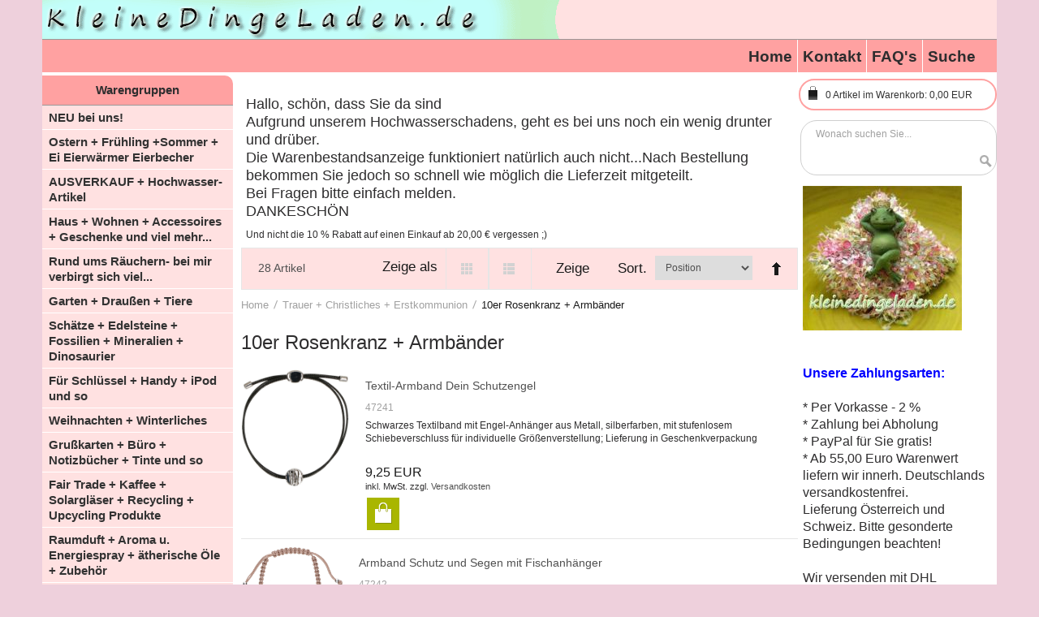

--- FILE ---
content_type: text/html; charset=UTF-8
request_url: https://www.kleinedingeladen.de/christliches--erstkommunion--10er-rosenkranz--armbaender.html
body_size: 11919
content:
<!DOCTYPE html PUBLIC "-//W3C//DTD XHTML 1.0 Transitional//EN" "http://www.w3.org/TR/xhtml1/DTD/xhtml1-transitional.dtd">
<html xmlns="http://www.w3.org/1999/xhtml" xml:lang="de" lang="de">
<head>
	<meta http-equiv="Content-Type" content="text/html; charset=UTF-8" />
<meta name="viewport" content="width=device-width, initial-scale=1, maximum-scale=1" />
<meta name="generator" content="GS ShopBuilder Pro Plus 18 18.0.0.1145 (Experience/Light red) , Copyright (c) 2026 by GS Software AG, Münster (www.gs-shopbuilder.de) - You are not allowed to remove this copyright notice!" />
<meta http-equiv="content-language" content="de" />
<meta name="robots" content="INDEX,FOLLOW,ALL" />
<meta name="description" content="" />
<meta name="keywords" content="" />
<meta http-equiv="pragma" content="cache" />
<meta name="language" content="de" />
<meta name="author" content="Helmut Gruber" />
<meta name="publisher" content="kleinedingeladen.de" />
<meta http-equiv="reply-to" content="info@kleinedingeladen.de" />
<meta name="audience" content="all" />
<meta name="page-type" content="Productinfo" />
<meta name="page-topic" content="Geschenke" />
<meta name="creation_date" content="2009-10-31" />
<meta name="revisit-after" content="20 days" />
	<title>10er Rosenkranz + Armbänder - www.kleinedingeladen.de Geschenke und viel mehr</title>
	<link rel="stylesheet" type="text/css" href="template/css/menu.css" media="all" /><!--!!!-->
	<link rel="stylesheet" type="text/css" href="template/css/jquery.fancybox.css" media="all" /><!--!!!-->
	<link rel="stylesheet" type="text/css" href="template/css/em_productlabels.css" media="all" /><!--!!!-->
	<link rel="stylesheet" type="text/css" href="template/css/print.css" media="print" /><!--!!!-->
	<link rel="stylesheet" type="text/css" href="template/css/colors.css" media="all" /><!--!!!-->
	<link rel="stylesheet" type="text/css" href="template/css/layout.css" media="all" /><!--!!!-->
	<!--Platz fuer globale JavaScript-Variablen-->
	<script type="text/javascript" src="js/preloading.js.php" charset="utf-8"></script>
	
	<script type="text/javascript" charset="UTF-8">
		var ADAPT_CONFIG = {
			path: "template/css/",
			dynamic: true,
			range: [
			'0px    to 768px  = mobile.css',
			'768px  to 960px  = 768-mobile.css',
			'960px  to 1200px = 960.css',
			'1200px to 1440px = 1200.css',
			'1440px to 1680px = 1440.css',
			'1680px to 1920px = 1680.css',
			'1920px to 2560px = 1920.css',
			'2560px to 2880px = 2560.css',
			'2880px to 5120px = 2880.css',
			'5120px to 99999px = 5120.css'
			]
		};
	</script>
	<script type="text/javascript" charset="UTF-8">
		//<![CDATA[   
		var isMobile = /iPhone|iPod|iPad|Phone|Mobile|Android|hpwos/i.test(navigator.userAgent);
		var isPhone = /iPhone|iPod|Phone|Android/i.test(navigator.userAgent);
		var product_zoom = null;
		var urlsite = '';
		var AJAXCART_AUTOCLOSE = 5;
		var FREEZED_TOP_MENU = 0;
		var boxwide_v = 'wide';
		//]]>
	</script>
	
	<script type="text/javascript" src="js/jquery-3.1.1.min.js" charset="utf-8"></script>
	<script type="text/javascript" src="js/shopengine.js" charset="utf-8"></script>
	<script type="text/javascript" src="js/prototype.js" charset="utf-8"></script><!--!!!-->
	<script type="text/javascript" src="js/validation.js" charset="utf-8"></script><!--!!!-->
	<script type="text/javascript" src="js/js.js" charset="utf-8"></script><!--!!!-->
	
	<script type="text/javascript">
		jQuery(function($) {
			if(isMobile == true){
				$('#top_cart').attr('href','javascript:void(0)');
				$("#top_cart").click(
					function( event ){
						$('#block-cart').slideToggle();
						$('#top-links').slideUp();
					}
				);
			}else{
				$('#top_cart')
				.bind('mouseover', showmenu)
				.bind('click', showmenu)
				.bind('mouseout', hidemenu);
				$('#block-cart')
				.bind('mouseover', showmenu)
				.bind('click', hidemenu)
				.bind('mouseout', hidemenu);
			}
			var timeout = null;
			function hidemenu() {
				if (timeout)
					clearTimeout(timeout);
				timeout = setTimeout(function() {
					timeout = null;
					$('#block-cart').slideUp();
					$('#top_cart').removeClass('over');
				}, 200);
			}
			function showmenu() {
				if (timeout)
					clearTimeout(timeout);
				timeout = setTimeout(function() {
					timeout = null;
					$('#block-cart').slideDown();
					$('#top_cart').addClass('over');
				}, 200);
			}
		});
	</script>
</head>
<!-- Don't remove these lines!!!-->
<!-- Diese Zeilen nicht entfernen!!!-->
<script type="text/javascript" src="js/itemgroup.js"></script>
<script type="text/javascript" src="js/customerfuncs.js"></script>
<!-- End -->
<body>
<div class="wrapper ">
	<noscript>
		<div class="global-site-notice noscript">
			<div class="notice-inner">
				<p>
					<strong>Der Onlineshop benötigt JavaScript um zu funktionieren.<br />Bitte aktivieren Sie JavaScript in Ihren Browser-Einstellungen.<br /></strong>
				</p>
			</div>
		</div>
	</noscript>
	<div class="page three-columns">
		<div class="bkg_header_top shoplogo">
			<div class="container_24 container_header_top cust_menu">
				<div class="grid_24">
					<div class="header_top">
						<a href="index.php?page=main" title="www.kleinedingeladen.de Geschenke und viel mehr" class="logo">
	<strong>www.kleinedingeladen.de Geschenke und viel mehr</strong>
	<img class="gs_shoplogo" src="images/KleinedingeladenLogo.gif" alt="www.kleinedingeladen.de Geschenke und viel mehr" />
</a>
					</div>
				</div>
				<div class="clear"></div>
			</div>
		</div>
		<div class="bkg_header_top">
			<div class="container_24 container_header_top">
				<div class="grid_24">
					<div class="header_top">
						<div class="grid_24 omega">
							<ul class="links">
	<li class="first"><a href="index.php?page=main" title="Home">Home</a></li>
<li class=""><a href="index.php?page=contact" title="Kontakt">Kontakt</a></li>
<li class=""><a href="index.php?page=faq" title="FAQ's">FAQ's</a></li>
<li class=""><a href="index.php?page=extendedsearch" title="Suche">Suche</a></li>

</ul>
						</div>
						<div class="clear"></div>
					</div>
				</div>
				<div class="clear"></div>
			</div>
		</div>
		<div class="bkg_header_top cust_menu">
			<div class="container_24 container_header_top cust_menu">
				<div class="grid_24">
					<div class="header_top">
						
					</div>
				</div>
				<div class="clear"></div>
				<div class="minibasket-mobile">
					<div class="div_link-cart">
	<div class="div_link-cart_inner">
		<a href="index.php?page=basket" id="top_cart" class="top_cart">
			<p class="text_top_cart">
				<span class="icon i-cart">icon</span>
				<span id="id_basket_icounts" class="cartqty">0</span>
				<span class="txtcart"> Artikel im Warenkorb:</span>
				<span id="id_basket_total" class="cartvalue">0,00 EUR</span>
			</p>
		</a>
		<div class="block block-cart" id="block-cart" style="display: none;">
			<div id="gs_minibasket_items" class="block-content">
				<p class="empty">Keine Artikel im Warenkorb</p>

			</div>
		</div>
	</div>
</div>
				</div>
			</div>
		</div>
		<div class="main-container">
			<div class="container_24 ">
				<!--Begin Productgroupcontent-->
				<div class="grid_5 col-left sidebar">
					<div class="menu-title" id="displayMenu_6_8885"><a href="#">Warengruppen</a><span class="option">nav</span></div><div class="em_nav" id="toogle_menu_6_8885"><ul class="vnav megamenu"><li class="menutitle"><span>Warengruppen</span></li><li class="menu-item-link menu-item-depth-0 m_icon1 menu-item-parent last"><a href="neu-bei-uns!.html" title="NEU bei uns!"><span>NEU bei uns!</span></a></li><li class="menu-item-link menu-item-depth-0 m_icon2 menu-item-parent last"><a href="ostern--fruehling.html" title="Ostern + Frühling +Sommer + Ei Eierwärmer Eierbecher"><span>Ostern + Frühling +Sommer + Ei Eierwärmer Eierbecher</span></a><ul style="" class="menu-container" id="submenucont_199"><li class="menu-item-text menu-item-depth-1"><ul class="em-catalog-navigation vertical" id="submenu_199"></ul></li></ul>
</li><li class="menu-item-link menu-item-depth-0 m_icon3 menu-item-parent last"><a href="-ausverkauf--angebote.html" title=" AUSVERKAUF + Hochwasser-Artikel"><span> AUSVERKAUF + Hochwasser-Artikel</span></a><ul style="" class="menu-container" id="submenucont_376"><li class="menu-item-text menu-item-depth-1"><ul class="em-catalog-navigation vertical" id="submenu_376"></ul></li></ul>
</li><li class="menu-item-link menu-item-depth-0 m_icon4 menu-item-parent last"><a href="haus--wohnen--accessoires--geschenke-und-viel-mehr....html" title="Haus + Wohnen + Accessoires + Geschenke und viel mehr..."><span>Haus + Wohnen + Accessoires + Geschenke und viel mehr...</span></a><ul style="" class="menu-container" id="submenucont_77"><li class="menu-item-text menu-item-depth-1"><ul class="em-catalog-navigation vertical" id="submenu_77"></ul></li></ul>
</li><li class="menu-item-link menu-item-depth-0 m_icon5 menu-item-parent last"><a href="rund-ums-raeuchern--bei-mir-verbirgt-sich-viel....html" title="Rund ums Räuchern- bei mir verbirgt sich viel..."><span>Rund ums Räuchern- bei mir verbirgt sich viel...</span></a><ul style="" class="menu-container" id="submenucont_170"><li class="menu-item-text menu-item-depth-1"><ul class="em-catalog-navigation vertical" id="submenu_170"></ul></li></ul>
</li><li class="menu-item-link menu-item-depth-0 m_icon6 menu-item-parent last"><a href="garten--draussen--tiere.html" title="Garten + Draußen + Tiere"><span>Garten + Draußen + Tiere</span></a><ul style="" class="menu-container" id="submenucont_87"><li class="menu-item-text menu-item-depth-1"><ul class="em-catalog-navigation vertical" id="submenu_87"></ul></li></ul>
</li><li class="menu-item-link menu-item-depth-0 m_icon7 menu-item-parent last"><a href="schaetze--fossilien--mineralien--dinosaurier.html" title="Schätze + Edelsteine + Fossilien + Mineralien + Dinosaurier"><span>Schätze + Edelsteine + Fossilien + Mineralien + Dinosaurier</span></a><ul style="" class="menu-container" id="submenucont_139"><li class="menu-item-text menu-item-depth-1"><ul class="em-catalog-navigation vertical" id="submenu_139"></ul></li></ul>
</li><li class="menu-item-link menu-item-depth-0 m_icon8 menu-item-parent last"><a href="fuer-schluessel--handy--ipod-und-so.html" title="Für Schlüssel + Handy + iPod und so"><span>Für Schlüssel + Handy + iPod und so</span></a><ul style="" class="menu-container" id="submenucont_311"><li class="menu-item-text menu-item-depth-1"><ul class="em-catalog-navigation vertical" id="submenu_311"></ul></li></ul>
</li><li class="menu-item-link menu-item-depth-0 m_icon9 menu-item-parent last"><a href="weihnachten--winterliches.html" title="Weihnachten + Winterliches"><span>Weihnachten + Winterliches</span></a><ul style="" class="menu-container" id="submenucont_85"><li class="menu-item-text menu-item-depth-1"><ul class="em-catalog-navigation vertical" id="submenu_85"></ul></li></ul>
</li><li class="menu-item-link menu-item-depth-0 m_icon10 menu-item-parent last"><a href="buero--schreibtisch--aufbewahrung--tinte-und-so.html" title="Grußkarten + Büro + Notizbücher + Tinte und so"><span>Grußkarten + Büro + Notizbücher + Tinte und so</span></a><ul style="" class="menu-container" id="submenucont_302"><li class="menu-item-text menu-item-depth-1"><ul class="em-catalog-navigation vertical" id="submenu_302"></ul></li></ul>
</li><li class="menu-item-link menu-item-depth-0 m_icon11 menu-item-parent last"><a href="fair-trade.html" title="Fair Trade + Kaffee + Solargläser + Recycling +  Upcycling Produkte"><span>Fair Trade + Kaffee + Solargläser + Recycling +  Upcycling Produkte</span></a><ul style="" class="menu-container" id="submenucont_321"><li class="menu-item-text menu-item-depth-1"><ul class="em-catalog-navigation vertical" id="submenu_321"></ul></li></ul>
</li><li class="menu-item-link menu-item-depth-0 m_icon12 menu-item-parent last"><a href="raumduft--aroma-u.-energiespray--aetherische-oele--zubehoer.html" title="Raumduft + Aroma u. Energiespray + ätherische Öle + Zubehör"><span>Raumduft + Aroma u. Energiespray + ätherische Öle + Zubehör</span></a><ul style="" class="menu-container" id="submenucont_169"><li class="menu-item-text menu-item-depth-1"><ul class="em-catalog-navigation vertical" id="submenu_169"></ul></li></ul>
</li><li class="menu-item-link menu-item-depth-0 m_icon13 menu-item-parent last"><a href="christliches--erstkommunion-.html" title="Trauer + Christliches + Erstkommunion "><span>Trauer + Christliches + Erstkommunion </span></a><ul style="" class="menu-container" id="submenucont_67"><li class="menu-item-text menu-item-depth-1"><ul class="em-catalog-navigation vertical" id="submenu_67"></ul></li></ul>
</li><li class="menu-item-link menu-item-depth-0 m_icon14 menu-item-parent last"><a href="fussball.html" title="Fußball"><span>Fußball</span></a></li><li class="menu-item-link menu-item-depth-0 m_icon15 menu-item-parent last"><a href="baby--kinder--spiele--basteln..html" title="Spielwaren + Basteln + Outdoor Fun + Pflanzen DIY-Boxen"><span>Spielwaren + Basteln + Outdoor Fun + Pflanzen DIY-Boxen</span></a><ul style="" class="menu-container" id="submenucont_151"><li class="menu-item-text menu-item-depth-1"><ul class="em-catalog-navigation vertical" id="submenu_151"></ul></li></ul>
</li><li class="menu-item-link menu-item-depth-0 m_icon16 menu-item-parent last"><a href="tierisches.html" title="Für Tier-Liebhaber Elefant + Katze usw"><span>Für Tier-Liebhaber Elefant + Katze usw</span></a><ul style="" class="menu-container" id="submenucont_478"><li class="menu-item-text menu-item-depth-1"><ul class="em-catalog-navigation vertical" id="submenu_478"></ul></li></ul>
</li><li class="menu-item-link menu-item-depth-0 m_icon17 menu-item-parent last"><a href="bad-wellness--gesundheit-meditation--yoga--engel-und-mehr.html" title="Bad, Wellness + Gesundheit +Meditation + Yoga + Engel , Buddhas und mehr"><span>Bad, Wellness + Gesundheit +Meditation + Yoga + Engel , Buddhas und mehr</span></a><ul style="" class="menu-container" id="submenucont_128"><li class="menu-item-text menu-item-depth-1"><ul class="em-catalog-navigation vertical" id="submenu_128"></ul></li></ul>
</li><li class="menu-item-link menu-item-depth-0 m_icon18 menu-item-parent last"><a href="rund-um-die-kerze--teelichtkerzen--windlichter--laternen.html" title="Rund um die Kerze + Teelichtkerzen + Windlichter + Laternen"><span>Rund um die Kerze + Teelichtkerzen + Windlichter + Laternen</span></a><ul style="" class="menu-container" id="submenucont_144"><li class="menu-item-text menu-item-depth-1"><ul class="em-catalog-navigation vertical" id="submenu_144"></ul></li></ul>
</li><li class="menu-item-link menu-item-depth-0 m_icon19 menu-item-parent last"><a href="paprcuts-angebote!!!.html" title="Paprcuts Angebote!!!"><span>Paprcuts Angebote!!!</span></a><ul style="" class="menu-container" id="submenucont_505"><li class="menu-item-text menu-item-depth-1"><ul class="em-catalog-navigation vertical" id="submenu_505"></ul></li></ul>
</li><li class="menu-item-link menu-item-depth-0 m_icon20 menu-item-parent last"><a href="star-wars--minecraft--harry-potter-und-mehr.html" title="STAR WARS + Harry Potter + Disney + weitere Fanartikel"><span><img class="gs_mmmain_img" src="images/groups/small/monopolymandalorianthechild.jpg" alt="STAR WARS + Harry Potter + Disney + weitere Fanartikel" title="STAR WARS + Harry Potter + Disney + weitere Fanartikel" />STAR WARS + Harry Potter + Disney + weitere Fanartikel</span></a><ul style="" class="menu-container" id="submenucont_253"><li class="menu-item-text menu-item-depth-1"><ul class="em-catalog-navigation vertical" id="submenu_253"></ul></li></ul>
</li><li class="menu-item-link menu-item-depth-0 m_icon21 menu-item-parent last"><a href="sprueche-der-letzten-wochen.html" title="Sprüche der letzten Wochen"><span>Sprüche der letzten Wochen</span></a></li><li class="menu-item-link menu-item-depth-0 m_icon22 menu-item-parent last"><a href="aktuelles.html" title="Über uns + Aktuelles + Gratis Artikel für Sie"><span>Über uns + Aktuelles + Gratis Artikel für Sie</span></a><ul style="" class="menu-container" id="submenucont_646"><li class="menu-item-text menu-item-depth-1"><ul class="em-catalog-navigation vertical" id="submenu_646"></ul></li></ul>
</li><li class="menu-item-link menu-item-depth-0 m_icon23 menu-item-parent last"><a href="vatertag.html" title="Vatertag"><span>Vatertag</span></a></li></ul></div>
<script type="text/javascript">
	function toogleMenuPro_6_8885()
	{
		var $=jQuery;
		var container = $("#toogle_menu_6_8885");
		var textClick = $("#displayMenu_6_8885");
		if($("body").hasClass("adapt-0")==true || isMobile == true)
		{
			textClick.show();
			container.hide();
			textClick.unbind('click');
			textClick.bind('click',function()
			{
				container.slideToggle();
			});
		}
		else
		{
			textClick.hide();
			container.show();
		}
	};
			
	jQuery(document).ready(function()
	{
		toogleMenuPro_6_8885();
	});
			
	jQuery(window).bind('emadaptchange orientationchange', function()
	{
		toogleMenuPro_6_8885();
	});
</script>

					<div class="clear"></div>
					<div class="menu-title" id="displayMenu_6_4711">
	<a href="#">Shopinfos</a><span class="option">nav</span>
</div>
<div class="em_nav" id="toogle_menu_6_4711">
	<ul class="vnav megamenu">
		<li class="menutitle">
			<span>
				Shopinfos
			</span>
		</li>
		<li class="menu-item-link menu-item-depth-0 m_icon menu-item-parent last"><a href="index.php?page=cond" title="Versand"><span>Versand</span></a></li><li class="menu-item-link menu-item-depth-0 m_icon menu-item-parent last"><a href="index.php?page=privacy" title="Datenschutzerklärung"><span>Datenschutzerklärung</span></a></li><li class="menu-item-link menu-item-depth-0 m_icon menu-item-parent last"><a href="index.php?page=conditions" title="AGB"><span>AGB</span></a></li><li class="menu-item-link menu-item-depth-0 m_icon menu-item-parent last"><a href="index.php?page=paymentinfo" title="Zahlungsarten"><span>Zahlungsarten</span></a></li><li class="menu-item-link menu-item-depth-0 m_icon menu-item-parent last"><a href="index.php?page=right_of_revocation" title="Widerrufsbelehrung"><span>Widerrufsbelehrung</span></a></li><li class="menu-item-link menu-item-depth-0 m_icon menu-item-parent last"><a href="index.php?page=modelwithdrawalform" title="Muster-Widerrufsformular"><span>Muster-Widerrufsformular</span></a></li><li class="menu-item-link menu-item-depth-0 m_icon menu-item-parent last"><a href="index.php?page=imprint" title="Impressum"><span>Impressum</span></a></li>
	</ul>
</div>
<script type="text/javascript">
	function toogle_menu_6_4711()
	{
		var $=jQuery;
		var container = $("#toogle_menu_6_4711");
		var textClick = $("#displayMenu_6_4711");
		if($("body").hasClass("adapt-0")==true || isMobile == true)
		{
			textClick.show();
			container.hide();
			textClick.unbind('click');
			textClick.bind('click',function()
			{
				container.slideToggle();
			});
		}
		else
		{
			textClick.hide();
			container.show();
		}
	};
			
	jQuery(document).ready(function()
	{
		toogle_menu_6_4711();
	});
			
	jQuery(window).bind('emadaptchange orientationchange', function()
	{
		toogle_menu_6_4711();
	});
</script>
					<div class="clear"></div>
					
					<div class="view-desktop">
						
						<div class="widget widget-static-block">
	<div class="box prewrap"><div id="shopauskunft-widget_wrapper">
	<script src="https://apps.shopauskunft.de/seal_defer/4dac689a4147017061b743df53311917.js" defer="defer"></script>
</div><br><br><a title="Bewertungen und Erfahrungen zu kleinedingeladen.de" href="https://www.webwiki.de/kleinedingeladen.de"><img src="https://www.webwiki.de/etc/rating/widget/594987253/kleinedingeladen-de-bewertung-round-150.png" alt="Bewertungen zu kleinedingeladen.de" /></a></div>
</div>
					</div>
				</div>
				<div class="grid_14 col-main">
					<div class="view-desktop">
						
						<div class="widget widget-static-block">
	<div class="box prewrap"><h3>Hallo, schön, dass Sie da sind<br>
Aufgrund unserem Hochwasserschadens, geht es bei uns noch ein wenig drunter und drüber.<br>
Die Warenbestandsanzeige funktioniert natürlich auch nicht...Nach Bestellung bekommen Sie jedoch so schnell wie möglich die Lieferzeit mitgeteilt.<br> Bei Fragen bitte einfach melden.<br>
DANKESCHÖN<br></h3>Und nicht die 10 % Rabatt auf einen Einkauf ab 20,00 € vergessen ;)</div>
</div>
					</div>
					<div class="category-products">
						<div class="toolbar" id="toolbar">
	<div class="toolbar_row1">
		<div class="amount"><strong><span id="items_count"></span> Artikel</strong></div>
		<div class="sorter">
			<div class="sort-by">
				<div>
					<a class="sort" href="javascript:gs_chg_dirnew();" title="Set Descending Direction">
						<img id="sortimg" src="template/images/i_asc_arrow.gif" alt="Set Descending Direction" class="v-middle" />
						<input type="hidden" name="sortdir" id="sortdir" value="asc" />
					</a>
				</div>
			</div>
			<div class="sort-by">
				<div class="">
					<label>Sort.</label>
					<select class="sortby" name ="sortby" onchange="gs_chg_ordernew(this)">
						<option value="pos">Position</option>
						<option value="name">Name</option>
						<option value="price">Preis</option>
						<option value="rating">Bewertung</option>
					</select>
				</div>
			</div>
			
			<div class="limiter">
				<div class="">
					<label>Zeige</label>
					<select id="gs-view-count" class="show" onchange="gs_chg_count(this)">
					</select> 
				</div>
			</div>
			<p id="gs_view-mode" class="view-mode">
				<label>Zeige als</label>
				<a href="javascript:gs_chg_view('grid');" title="Grid" class="grid">Grid</a>&nbsp;
				<a href="javascript:gs_chg_view('list');" title="List" class="list">List</a>&nbsp;
			</p>
		</div>
	</div>
	<div class="toolbar_row2">
	</div>
</div>
<div class="pager" id="pager">
			<div id="gs_pager_top" class="pages">
			</div>
		</div>
						<!--Begin Breadcrumbnavi-->
						<div class="breadcrumbs">
	<ul>
		<li class="home">
			<a href="index.php?page=main" title="Gehe zu Home">Home</a>
			<span>/ </span>
		</li>
		<li class="">
	<a href="christliches--erstkommunion-.html" title="Trauer + Christliches + Erstkommunion ">Trauer + Christliches + Erstkommunion </a>
	<span>/ </span>
</li>
<li class="">
	<strong>10er Rosenkranz + Armbänder</strong>
</li>

	</ul>
</div>
						<!--End Breadcrumbnavi-->
						<h1>10er Rosenkranz + Armbänder</h1>

						<!--Begin Products-->
						<div id="items_container"></div>
						<script type="text/javascript">
load_pgitemsnew(476,"1");
</script>
						<!--End Products-->
						<div class="toolbar-bottom">
	<div class="toolbar_row2">
		<div class="pager">
			<div id="gs_pager_bottom" class="pages">
			</div>
		</div>
	</div>
</div>
					</div>
					<div class="view-mobile">
						
						<div class="widget widget-static-block">
	<div class="box prewrap"><h3>Hallo, schön, dass Sie da sind<br>
Aufgrund unserem Hochwasserschadens, geht es bei uns noch ein wenig drunter und drüber.<br>
Die Warenbestandsanzeige funktioniert natürlich auch nicht...Nach Bestellung bekommen Sie jedoch so schnell wie möglich die Lieferzeit mitgeteilt.<br> Bei Fragen bitte einfach melden.<br>
DANKESCHÖN<br></h3>Und nicht die 10 % Rabatt auf einen Einkauf ab 20,00 € vergessen ;)</div>
</div>
					</div>
					
					<div class="widget widget-static-block">
	<div class="box prewrap">Wichtiger Hinweis!<br>
Sollten Aussagen über einzelne Produkte Verwendung finden, die bestimmte Wirkungen der Waren andeuten, wird ausdrücklich klargestellt, dass mit diesen Aussagen keine Wirkungen im naturwissenschaftlichen Sinne angekündigt werden. Es handelt sich um Hinweise auf Verwendung der Produkte im traditionellen, überlieferten Sinne.</div>
</div>
				</div>
				<div class="grid_5 col-right sidebar omega">
					
					<div class="minibasket-desktop">
						<div class="div_link-cart">
	<div class="div_link-cart_inner">
		<a href="index.php?page=basket" id="top_cart" class="top_cart">
			<p class="text_top_cart">
				<span class="icon i-cart">icon</span>
				<span id="id_basket_icounts" class="cartqty">0</span>
				<span class="txtcart"> Artikel im Warenkorb:</span>
				<span id="id_basket_total" class="cartvalue">0,00 EUR</span>
			</p>
		</a>
		<div class="block block-cart" id="block-cart" style="display: none;">
			<div id="gs_minibasket_items" class="block-content">
				<p class="empty">Keine Artikel im Warenkorb</p>

			</div>
		</div>
	</div>
</div>
					</div>
					<div class="clear"></div>
					<form id="search_mini_form" action="index.php?page=shopsearch" method="post">
	<div class="form-search">
		<label for="search">Suche:</label>
		<div class="input_search">
			<input autocomplete="off" id="search" name="search" value="" class="input-text" maxlength="128" type="text">
			<div style="display: none;" id="search_autocomplete" class="search-autocomplete"></div>
			<script type="text/javascript">
				//<![CDATA[
				var searchForm = new Varien.searchForm('search_mini_form', 'search', 'Wonach suchen Sie...');
				//]]>
			</script>
		</div>
		<button type="submit" title="Suche" class="button">
			<span>
				<span>Suche</span>
			</span>
		</button>
	</div>
</form>
					<div class="clear"></div>
					
					
					<div class="view-mobile">
						
						<div class="widget widget-static-block">
	<div class="box prewrap"><div id="shopauskunft-widget_wrapper">
	<script src="https://apps.shopauskunft.de/seal_defer/4dac689a4147017061b743df53311917.js" defer="defer"></script>
</div><br><br><a title="Bewertungen und Erfahrungen zu kleinedingeladen.de" href="https://www.webwiki.de/kleinedingeladen.de"><img src="https://www.webwiki.de/etc/rating/widget/594987253/kleinedingeladen-de-bewertung-round-150.png" alt="Bewertungen zu kleinedingeladen.de" /></a></div>
</div>
					</div>
					<div class="widget widget-static-block">
	<div class="box prewrap"><img src="/images/Frosch.jpg" alt="Frosch" />
<h4><br>
<font color="blue"><b>Unsere Zahlungsarten:<br></b>
<br></font color="blue">
* Per Vorkasse - 2 %<br>
* Zahlung bei Abholung<br>
* PayPal für Sie gratis!<br>
* Ab 55,00 Euro Warenwert<br>
liefern wir innerh. Deutschlands versandkostenfrei. <br>

Lieferung Österreich und Schweiz.
Bitte gesonderte Bedingungen beachten!<br>
<br>
Wir versenden mit DHL<br>
Go Green Plus. - Das Plus für die Umwelt.<br>
NEU! Versand auch an Packstationen und<br>
Postfilialen möglich.<br><br>
<head>
<script
src="https://www.paypal.com/sdk/js?client-id=AR50iylDyevhjw6MLvTxATOtXsO2M3OdW7QjdEnnqV3V9fPSJtDKM5XtD7POz-McOywRKn8sQGLrlUWm&currency=EUR&components=messages"
data-namespace="PayPalSDK">
</script></head>
<div
    data-pp-message
    data-pp-style-layout="text"
    data-pp-style-logo-type="inline"
    data-pp-style-text-color="black"
    data-pp-amount="ENTER_VALUE_HERE">
</div></body>
     
</font></h4>
<br>

<br>
<br>

</div>
</div>
					<div class="widget widget-static-block">
	<div class="box prewrap"><body style="background:#EED0DC">

<k><b>Spruch der Woche</k></b><br>
Sei du selbst die Veränderung,<br>
die du dir wünscht für diese Welt.<br><i>
Mahatma Gandhi <br></i>


 <br>

<br>
 <br>
<br>

 

<h3>FRAGEN?<br>
Sehen Sie doch einmal<br>
bei unseren FAQ`s rein.<br>
Gerne sind wir auch persönlich für Sie da.<br>
<br></h3></font> 
<br>

</div>
</div>
				</div>
			</div>
		</div>
		<div class="main-container">
			<div class="container_24 ">
				<div class="clear"></div>
				<!--Begin Social-->
				<div class="widget widget-static-block ">
	<div class="footer_followus">
		<ul>
			<li><a class="twitter" href="http://twitter.com/home?status=https://www.kleinedingeladen.de/" target="_blank"><span class="gs_icon twitter">Twitter</span><span class="title">twitter</span></a></li> <li><a class="facebook" href="http://www.facebook.com/share.php?u=https://www.kleinedingeladen.de/" target="_blank"><span class="gs_icon facebook">Facebook</span><span class="title">facebook</span></a></li> 
		</ul>
	</div>
</div>

				<!--End Social-->
				<div class="clear"></div>
			</div>
		</div>
		<div class="bkg_footer_bottom">
			<div class="container_24 container_footer">
				<div class="grid_14">
					<div class="footer-container">
						<div class="footer">
							<address>
								<span>&nbsp;Just click and go selling.</span>
							</address>
						</div>
					</div>
					<p style="display: none;" id="back-top">
						<a title="Back To Top" href="#top">Back to Top</a>
					</p>
				</div>
				<div class="grid_10">
					<div class="widget widget-static-block ">
	<div class="payment_accept">
		<p>
			<a href="http://www.dhl.com" target="_blank"><span class="brand-logo dhl">dhl</span></a> 
<a href="http://www.paypal.com" target="_blank"><span class="brand-logo paypal">paypal</span></a> 
<a href="#" target="_blank"><span class="brand-logo other">other</span></a> 

		</p>
	</div>
</div>
				</div>
				<div class="clear"></div>
			</div>
		</div>
		<div class="">
			<div id="containerDiv" style="display: none;">
				<div class="ajaxcart">
					<img class="ajax_loading" id="ajax_loading" src="template/images/loading.gif" alt="">
					<div id="ajax_content" style="display:none">
						<div class="ajaxcart_row1 row1">
							<div id="ajax_image"></div>
						</div>
						<div class="row2">
							<a href="javascript:void(0);" id="closeLink" class="back"><span>Not Now</span><span class="emajc_num"></span></a>
							<a id="viewcart_button" href="javascript:void(0);" class="next" onclick="ajaxaddnext();"><span>Add to Cart</span></a>
							<a id="ajc_btn_checkout" class="next" href="#"><span>View cart &amp; checkout</span></a>
						</div>
					</div>
				</div>
			</div>
		</div>
	</div>
	<!--Begin Most Popular Keywords-->
	<!--End Most Popular Keywords-->
</div>
<div id="bg_fade"></div>
<script language="javascript">
var g_outer_grid=decodeBase64("[base64]");
var g_outer_gridbox=decodeBase64("[base64]");
var g_outer_list=decodeBase64("PG9sIGNsYXNzPSJwcm9kdWN0cy1saXN0IiBpZD0icHJvZHVjdHMtbGlzdCI+CntHU1NFX0lOQ0xfSVRFTVNPVkVSVklFV0xJTkVTfQo8L29sPgo=");
var g_outer_listbox=decodeBase64("[base64]");
var g_lbl_sale=decodeBase64("PGxpIGNsYXNzPSJsYWJlbCBzcGVjaWFsIiA+Cgk8c3Bhbj57R1NTRV9MQU5HX0xhbmdUYWdMYWJlbFNhbGV9PC9zcGFuPgo8L2xpPg==");
var g_lbl_new=decodeBase64("PGxpIGNsYXNzPSJsYWJlbCBuZXciID4KCTxzcGFuPntHU1NFX0xBTkdfTGFuZ1RhZ0xhYmVsTmV3fTwvc3Bhbj4KPC9saT4=");
var g_lbl_best=decodeBase64("PGxpIGNsYXNzPSJsYWJlbCBiZXN0c2VsbGVyIj4KCTxzcGFuPkJlc3Q8L3NwYW4+CjwvbGk+");
var g_itemcompare=decodeBase64("[base64]");
var g_oldprice=decodeBase64("PHNwYW4gY2xhc3M9IntHU1NFX0lOQ0xfT0xEUFJJQ0VDTEFTU30iPgoJPHNwYW4gY2xhc3M9InByaWNlIj57R1NTRV9JTkNMX0lURU1PTERQUklDRU5FV308L3NwYW4+Cjwvc3Bhbj4=");
var g_availbox=decodeBase64("[base64]");
var g_addtocartsmall=decodeBase64("[base64]");
var g_addtocart=decodeBase64("[base64]/IHF0eS0xIDogMSk7CgkJCSQoJ3F0eScpLnZhbHVlID0gcXR5OwoJCX0KCQllbHNlewoJCQkkKCdxdHknKS52YWx1ZSA9IDE7CgkJfQoJCWRvY3VtZW50LmdldEVsZW1lbnRCeUlkKCdlcnJib3gnKS5jbGFzc05hbWU9J25vLWRpc3BsYXknOwoJfQo8L3NjcmlwdD4=");
var g_itemimg_qs=decodeBase64("[base64]");
var g_itemimg=decodeBase64("[base64]");
var g_itemnamedetail=decodeBase64("PGEgaHJlZj0ie0dTU0VfSU5DTF9JVEVNVVJMfSIgdGl0bGU9IntHU1NFX0lOQ0xfSVRFTU5BTUVPTkxZfSI+Cgl7R1NTRV9JTkNMX0lURU1OQU1FT05MWX0KPC9hPg==");
var g_itemname=decodeBase64("e0dTU0VfSU5DTF9JVEVNTkFNRU9OTFl9Cg==");
var g_pagerouter=decodeBase64("PGRpdiBjbGFzcz0icGFnZXMiPgoJPG9sPgoJCXtHU1NFX0lOQ0xfUEFHRVN9Cgk8L29sPgo8L2Rpdj4=");
var g_pageritem=decodeBase64("PGxpIGNsYXNzPSJjdXJyZW50Ij4KCXtHU1NFX0lOQ0xfUEFHRU5PRElTUH0KPC9saT4K");
var g_pageraitem=decodeBase64("PGxpPgoJPGEgaHJlZj0iamF2YXNjcmlwdDpzaG93X3Bncm91cG5ldyh7R1NTRV9JTkNMX1BBR0VOT30pOyI+e0dTU0VfSU5DTF9QQUdFTk9ESVNQfTwvYT4KPC9saT4K");
var g_pagerprev=decodeBase64("[base64]");
var g_pagernext=decodeBase64("[base64]");
var g_itemwishlist=decodeBase64("[base64]");
var g_rm_itemwishlist=decodeBase64("[base64]");
var g_itemnotepad=decodeBase64("[base64]");
var g_rm_itemnotepad=decodeBase64("[base64]");
var g_image=decodeBase64("PGltZyBjbGFzcz0ie0dTU0VfSU5DTF9JTUdDTEFTU30iIHNyYz0ie0dTU0VfSU5DTF9JTUdTUkN9IiBhbHQ9IntHU1NFX0lOQ0xfSU1HQUxUfSIgdGl0bGU9IntHU1NFX0lOQ0xfSU1HVElUTEV9IiAvPg==");
var g_gotodetail=decodeBase64("[base64]");
var g_attributeOuter=decodeBase64("PGRpdj4KCTxiPntHU1NFX0FUVFJfQ0hPT1NFfTwvYj48YnI+Cgl7R1NTRV9BVFRSX1NFTEVDVFN9CjwvZGl2Pg==");
var g_select=decodeBase64("PHNlbGVjdCBjbGFzcz0ie0dTU0VfU0VMX1NUWUxFfSIgaWQ9IntHU1NFX1NFTF9JRH0iIG5hbWU9IntHU1NFX1NFTF9OQU1FfSIgc2l6ZT0ie0dTU0VfU0VMX1NJWkV9IiB7R1NTRV9TRUxfTVVMVElQTEV9PgoJe0dTU0VfU0VMX09QVElPTlN9Cjwvc2VsZWN0Pg==");
</script>

</body>
</html><Javascript>
IAW-1016625069
</Javascript><script type="text/javascript">
  window.cookieconsent_options = {
  message: 'Diese Website nutzt Cookies, um bestmögliche Funktionalität bieten zu können.',
  dismiss: 'Ok, verstanden',
  learnMore: 'Mehr Infos',
  link: 'https://www.kleinedingeladen.de/index.php?page=privacy',
  theme: 'dark-bottom'
 };
</script>
<script type="text/javascript" src="//s3.amazonaws.com/valao-cloud/cookie-hinweis/script.js"><script type="text/javascript" src="js/effects.js" charset="UTF-8"></script><!--!!!-->
<script type="text/javascript" src="js/form.js" charset="utf-8"></script><!--!!!-->
<script type="text/javascript" src="js/jquery-noconflict.js" charset="utf-8"></script><!--!!!-->
<script type="text/javascript" src="js/jquery.ba-hashchange.min.js" charset="utf-8"></script><!--!!!-->
<script type="text/javascript" src="js/ios-orientationchange-fix.js" charset="utf-8"></script><!--!!!-->
<script type="text/javascript" src="js/selectul.js" charset="utf-8"></script><!--!!!-->
<script type="text/javascript" src="js/chameleon.js" charset="utf-8"></script><!--!!!-->
<script type="text/javascript" src="js/adapt.js" charset="utf-8"></script><!--!!!-->
<script type="text/javascript" src="js/em_menu.js" charset="utf-8"></script><!--!!!-->
<script type="text/javascript" src="js/jquery.fancybox.pack.js" charset="utf-8"></script><!--!!!-->
<script type="text/javascript" src="js/csslider_1.1.js" charset="utf-8"></script><!--!!!-->
<script type="text/javascript" src="js/hammer.min.js" charset="utf-8"></script><!--!!!-->

--- FILE ---
content_type: text/css
request_url: https://www.kleinedingeladen.de/template/css/layout.css
body_size: 43423
content:

h1, .h1 { font:400 24px/1.15 Helvetica,Arial,sans-serif; margin-bottom:10px }
h2, .h2 { font:400 22px/1.25 Helvetica,Arial,sans-serif; margin-bottom:10px }
h3, .h3 { font:400 18px/1.25 Helvetica,Arial,sans-serif; margin-bottom:10px }
h4, .h4 { font:400 16px/1.35 Helvetica,Arial,sans-serif; margin-bottom:10px }
h5, .h5 { font:400 14px/1.35 Helvetica,Arial,sans-serif; margin-bottom:10px }
h6, .h6 { font:normal 12px/1.35 Helvetica,Arial,sans-serif; margin-bottom:10px }

body { font:normal 12px/1.35 Helvetica,Arial,sans-serif; }
.adapt-0 .wrapper.em-box-custom,
.wrapper{  width:auto; padding:0; margin: 0 auto; 
background-position:0 0;
background-repeat:repeat;}
.wrapper.em-box-custom{ background-position: 0 0;
background-repeat: repeat;}

a { text-decoration:none ; }
a:hover { text-decoration:underline }
.subtitle { padding:0; }
.std ol.ol { list-style:decimal outside; padding-left:1.5em; }
ul.disc { list-style:disc outside; padding-left:18px; margin:0 0 10px; }
dl dt { font-weight:bold; margin:0 0 .5em }
dl dd { margin:0 0 .5em; }
ul,
ol,
dl,
p,
address,
blockquote { margin:0 0 0; padding:0; }
a{}

ol { list-style-type: none; }

.std ul{ list-style:disc outside; padding-left:1.5em; overflow:hidden;  }
ul.tick li{ list-style:none; padding-left:15px; }
.std ol { list-style:decimal outside; padding-left:1.5em; }
.std ul ul { list-style-type:circle; }
ul ul,
ol ol,
ul ol,
ol ul { margin:0 0 1em; }
ul.products-grid,
ul.products-list{ list-style: none outside none; padding: 0; margin-bottom:0}
.std li { margin-bottom:.5em }
dt { font-weight:normal; }
dd { padding:0; }
blockquote { font-style:italic; padding:0 0 0 1.5em; }
address { font-style:normal; }
b,
strong { font-weight:bold; }
i,
em { font-style:italic; }
small, .small { font-size:90%; }
p.required{ font-size:90%}
hr { clear:both; }
.std ol.products-list{ list-style:none; padding-left:0}

.desc,.short-description{ margin-bottom:0px; padding-top:2px;}
.category-products .desc{ font-size:100%; clear:both}
.underline { text-decoration:underline }
a.underline:hover{ text-decoration:none;}
ul.form-list { margin:0; list-style:none;}

ul.none, ol.none { list-style:none; padding:0; margin:0 0 1em }

ul.hoz > li, ol.hoz > li { float:left; margin:0px 18px; }
ul.hoz > li:first-child, ol.hoz > li:first-child { margin-left:0 }
ul.hoz > li:last-child, ol.hoz > li:last-child { margin-right:0 }

ol.opc {
	list-style-type: none;
}

label{ cursor:default}
input,select,textarea,button { vertical-align:middle; }
input.input-text,textarea { padding:2px; }
select { padding:1px; }
select option { padding-right:10px; }
select.multiselect option { padding:2px 5px; }
textarea { overflow:auto; }
input.radio { margin-right:3px; }
input.checkbox { margin-right:3px; }
input.qty { width:2.5em !important; }
button.button::-moz-focus-inner { padding:0; } 
button.button { overflow:visible; width:auto; cursor:pointer; }
button.button span { float:left; text-align:center; white-space:nowrap; }
button.button span span {/* padding:0 15px 0 0; height:30px; line-height:30px*/ }
button.disabled {}
button.disabled span {}
button.btn-checkout span {}
button.btn-checkout.no-checkout {}
.gift-messages-form p input,
p.control input.checkbox,
p.control input.radio { margin-right:6px; margin-top:-4px}

.box {
	padding:5px; margin-bottom:2px;
	border-radius:0px;
	-webkit-border-radius: 0px;
	-moz-border-radius:0px; }

.fluid { width:100% }

.f-left { margin-right:10px }
.f-right { margin-left:10px }

.bottom { margin-bottom:0 !important }

.nowrap { white-space:nowrap }

.form-list label{ font: 12px/1.35 Arial, Helvetica, sans-serif}
.form-list li.control label{ font: 12px/1.35 Arial, Helvetica, sans-serif}
.page-title{ padding-bottom:10px;}
.category-title.page-title{ display: block}
.page-title h1, .page-title h2, .page-title h3{display:block; font:400 22px/1.25 Roboto,Arial,Helvetica,sans-serif; padding:0; text-transform: none; margin-bottom:0;}
.catalogsearch-result-index .page-title h1{ margin:0; padding:0; }
.product-SKU, .sku, .lb-sku, .product-code {
	margin: 0 0 2px;
	text-transform: none;
}

.product-SKU, .sku, .product-code {
	text-align: center;
}

.lb-sku {
	text-align: left;
}



.cms-page-view h2, .cms-page-view .h2, .cms-page-view h3, .cms-page-view .h3 {
margin: 10px 0;
}
/*========== Global Messages ==========*/
/*TS 07.08.2014: Compatibilty to old Templates added:
err_box, ok_box
*/
.ok_box,
.err_box,
.error-msg,
.success-msg,
.note-msg,
.notice-msg{ font: 12px/1.35 Arial, Helvetica, sans-serif}
.success-msg, .ok_box ul{ padding:9px 10px 9px 50px; margin-left:0px }
.cms-index-index .success-msg{ margin-top:10px}

/*========== Icons & Brands & Logo ==========*/
.icon { display:inline-block; text-indent:-99999px; overflow:hidden; vertical-align:middle; text-align:left; float:left; }
.icon.i-cart { background-position: 0 0; width: 11px; height: 17px; margin-top:-3px; margin-right:10px}
.icon.cart{ background-position: 0 0;  width:46px; height:41px}
.icon.search{background-position: 7px -48px; width:32px; height:32px}
.icon.btn_arrow{background-position: 8px -491px; width:32px; height:32px}

/*========== Icons Social ==========*/
.gs_icon { text-indent:-99999px; overflow:hidden; vertical-align:middle; text-align:left; float:left; }
.gs_icon.facebook { width:10px; height:21px; background-position:0 -3px }
.gs_icon.facebook:hover { background-position:0 -35px }
.gs_icon.twitter { width:20px; height:21px; background-position:-29px -3px}
.gs_icon.twitter:hover { background-position:-29px -35px}
.gs_icon.pinterest { width:18px; height:21px; background-position:-64px -3px }
.gs_icon.pinterest:hover { background-position:-64px -35px }
.gs_icon.google { width:22px; height:21px; background-position:-102px -3px }
.gs_icon.google:hover{ background-position:-102px -35px }
.gs_icon.youtube { width:22px; height:21px; background-position:-136px -3px }
.gs_icon.youtube:hover { background-position:-136px -35px }
.gs_icon.rss { width:18px; height:21px; background-position:-177px -3px }
.gs_icon.rss:hover { background-position:-177px -35px }


.brand-logo { display:block; text-indent:-9999px; overflow:hidden; vertical-align:middle; float:left; text-align:left }
.brand-logo.visa { width:40px; height:18px; background-position:0 0 }
.brand-logo.paypal { width:58px; height:18px; background-position:-57px 0}
.brand-logo.dhl { width:77px; height:18px; background-position:-135px 0 }
.brand-logo.other { width:48px; height:18px; background-position:-225px 0 }


/* Responsive supported elements */
body.adapt-0 .hide-lte0 { display:none }
body.adapt-0 .hide-lte1, body.adapt-1 .hide-lte1 { display:none }
body.adapt-0 .hide-lte2, body.adapt-1 .hide-lte2, body.adapt-2 .hide-lte2 { display:none }
.mobile-view .visible-phone {display: block !important}

/*========== Tabs ==========*/
.ui-tabs { padding:0 }
.ui-tabs .ui-tabs-nav{ float:left; width:100%; margin-bottom:0}
.ui-tabs .box-collateral h2{display:none}
/*.ui-tabs .ui-tabs-nav:after { content:'.';display:block;clear:both;visibility:hidden;height:0; }*/
.ui-tabs .ui-tabs-nav li { border-radius:0; -webkit-border-radius:0; -moz-border-radius:0 ; white-space: normal; margin:0 30px 0 0; float:left; }
.ui-tabs .ui-tabs-nav li:hover,
.ui-tabs .ui-tabs-nav li.ui-tabs-selected {}
.ui-tabs .ui-tabs-nav li.ui-tabs-selected a{ cursor:default }
.ui-tabs .ui-tabs-nav li a {  padding:3px 0px; font:normal 20px/1.25 helvetica,arial,sans-serif; text-transform: none; text-decoration:none !important; display:block; font-weight:bold;}
.ui-tabs .ui-tabs-nav li h2{margin:0; font:normal 20px/1.25 helvetica,arial,sans-serif}
.ui-tabs .tab_content { padding:0px !important; margin:2px 0 0px !important}
.std .ui-tabs .tab_content{ clear:both; padding-top:30px; float:left; width:100%}
.ui-tabs .tab_content .box-reviews dl { margin-top:-2px}
.review-product-list .ui-tabs .tab_content .box-reviews dl{margin-top:0; margin-bottom:10px}

.product-view .ui-tabs {margin-top:0px; overflow:hidden}
.ui-tabs .tab_content .data-table{margin-top:-10px; margin-bottom:14px}
.box-collateral.box-up-sell #upsell-product-table li.item.last{ margin-right:0}

.product-view .description{}
.product-view .description .description-image{width:35%; margin-right:20px; float:left; text-align:center; margin-right:2%}
.product-view .description .description-image{margin-top:3px}
.product-view .description .description-text-bottom{clear:both; padding-top:25px; overflow:hidden; padding-bottom:20px}
.product-view .description .description-text-bottom a{float:left; margin-right:35px}
.product-view .description .description-text{width:auto; float:none}
.product-view .description .description-text{width:63%; float:left}
.product-view .description .description-text p.text1{ padding-left:13px; font-style:italic}

/*========== Data Table ==========*/
.data-table { width:100%; font: 12px/1.35 Arial, Helvetica, sans-serif }
.adapt-0 .data-table {}

.data-table th { font:400 14px/1.35 Roboto,Arial,Helvetica,sans-serif; white-space:nowrap;  padding:7px 15px 7px; text-transform: none}
.data-table td { padding:10px 15px 10px; }
.separator { margin:0 5px 0 8px; }

#multiship-addresses-table td{  }
.ratings-table th, .ratings-table td { text-transform: none; font-size:90%; font-style:normal}
.data-table .price{}
.data-table .old-price .price{ }
.data-table .special-price .price{ }
.data-table td.last .price{}
.data-table thead {}
.data-table tbody {}
.data-table tfoot {}
.data-table tr.first {}
.data-table tr.last {}
.data-table tr.odd {}
.data-table tr.even { }
.data-table tbody.odd {}
.data-table tbody.odd td { border-width:0 1px; }
.data-table tbody.even {  }
.data-table tbody.even td { border-width:0 1px; }
.data-table tbody.odd tr.border td,
.data-table tbody.even tr.border td { border-bottom-width:1px; }
.data-table th .tax-flag { white-space:nowrap; font-weight:normal; }
.data-table td.label,
.data-table th.label { font-weight:bold; }
.data-table td.value {}
	
/*========== Form Elements ==========*/
input.input-text, select, textarea { font: 12px/1.35 Arial, Helvetica, sans-serif; padding: 2px 8px !important; height:29px; line-height:29px; border-radius:0;
-webkit-border-radius: 0;
-moz-border-radius:0;
}

textarea{/*line-height:16px*/}
select{padding:8px 8px !important; height:35px; line-height:36px}
select.multiselect{ height:auto}

.buttons-set p.back-link,
.block-wishlist .link-cart,
#containerDiv .ajaxcart .row2 a,
button.button {
font:300 16px/1.35 ABeeZee,Arial,Helvetica,sans-serif; border-radius:0;
-webkit-border-radius: 0;
-moz-border-radius:0;
}

button.pp_button {
	width: 170px;
	height: 32px;
	padding-top: 32px;
	cursor: pointer;
}

button.wp_button {
	width: 152px;
	height: 47px;
	padding-top: 52px;
	cursor: pointer;
}

button.sofort_button {
	width: 170px;
	height: 33px;
	padding-top: 52px;
	cursor: pointer;
}

button.paymorrow_button {
	width: 200px;
	height: 48px;
	padding-top: 52px;
	cursor: pointer;
}

button.saferpay_button {
	height: 48px;
	padding-left: 190px;
	cursor: pointer;
}

.block-wishlist .link-cart,
button.button.btn-cart{ height:40px; width:40px; float:left; margin-right:10px; border-radius:0;
-webkit-border-radius: 0;
-moz-border-radius:0;}
.block-wishlist .link-cart,
button.button.btn-cart span span{float:left; text-align:left; text-indent:-9999px; padding:0 }
.block-wishlist .link-cart span,
button.button span span { padding:6px 15px; text-transform: none;}

.block-cart button.button{ font:300 16px/1.35 ABeeZee,Arial,Helvetica,sans-serif; float:left; margin-right:20px}

.tp-caption a.ss-button,
#review-buttons-container.buttons-set button.button,
.checkout-types button.button{ font:300 16px/1.35 ABeeZee,Arial,Helvetica,sans-serif;}
.adapt-1 .checkout-types button.button{ font-size:110%}
.tp-caption a.ss-button{ text-decoration:none; float:left; padding:8px 20px; }
.adapt-0 .tp-caption a.ss-button{display:none}

.sendfriend-product-send .buttons-set #add_recipient_button button.button,
.newproducts a.button.btn-cart,
.checkout-onepage-success .buttons-set button.button,
.cart-table tfoot td button.button.btn-continue,
.sidebar button.button,
.account-login .new-users button.button,
.buttons-set p.back-link a{}

.link-cart:hover,
.buttons-set p.back-link a:hover ,a.manage-address:hover,#containerDiv .ajaxcart .row2 a:hover{ }

.buttons-set p.back-link{ float:left; margin-right:20px; margin-bottom:5px; border-radius:0;
-webkit-border-radius: 0;
-moz-border-radius:0;
}
.buttons-set p.back-link a { float:left;  text-decoration:none; padding:6px 15px; text-transform: none; }
.page { padding:0;}

.multiple-checkout .grand-total .price { font:normal 16px/1.35 helvetica,arial,sans-serif; font-weight:bold}
.checkout-multishipping-overview .multiple-checkout .data-table td.last .price{ display:inline-block; margin-top:-3px}
.multiple-checkout .gift-messages-form .form-list input.input-text,
.multiple-checkout .gift-messages-form .form-list li.wide textarea{ width:260px}
.multiple-checkout .data-table .product-name{ font: 12px/1.35 Arial, Helvetica, sans-serif}
.multiple-checkout .data-table .product-name a{ font: 12px/1.35 Arial, Helvetica, sans-serif}

/*========== Product ==========*/
/*flug in*/
.product-view .like .gplus { float: left; margin-right: 10px;}
.product-view .like .twitter { float: left; margin-right: 10px;}
.product-view .like {  margin: 10px 0 20px; width: 100%; overflow:hidden; padding-top:20px; }
.product-view .like .fb_iframe_widget span { width: 54px !important;}
.product-view .like .facebook {  float: left; margin-right: 10px; min-width: 72px;}
.product-view .like a { float: left; padding: 0 10px 0 0;}
.product-view .free-shipping p.h5{ text-transform: none; padding-bottom:5px ; padding-top:24px}
.product-view .free-shipping img{float:left; margin-right:20px; margin-top:-4px;}
.product-view .free-shipping p{ padding-top:4px}

.product-name h3,
.product-name h4,
.product-name a { font:400 14px/1.35 Roboto,Arial,Helvetica,sans-serif ;
text-transform: none;}
.products-grid-slider .product-name,
.products-list .product-name, .products-list .lb-product-name,
.products-grid .product-name{ font-size: 14px; }
.availability.out-of-stock{ clear:both; float:left; width:100%; padding-top:5px}
.price { font:400 16px/1.35 Roboto,Arial,Helvetica,sans-serif ; font-weight:normal}
.block-related .mini-products-list .price,
.sidebar .price {}
.old-price .price{font-weight:normal}
.product-options .price { font: 12px/1.35 Arial, Helvetica, sans-serif}
.price-from, .price-to { margin:0;  }
.price-as-configured .price { font:400 16px/1.35 Roboto,Arial,Helvetica,sans-serif ; font-weight:normal;}
.block-related .block-content li.item .link-wishlist{ font: 12px/1.35 Arial, Helvetica, sans-serif; font-size:90%; font-weight:bold}


.products-grid-slider li.item .add-to-links ,
.products-grid li.item .add-to-links { clear:none}
.add-to-cart label { font: 12px/1.35 Arial, Helvetica, sans-serif}
.product-view .add-to-box .add-to-cart label { padding-bottom:8px; text-transform: none; padding-top:11px; width:100%}
.product-view .product-options-bottom .add-to-cart label{ padding-bottom:8px; font-size:80%; margin-top:13px}
/*{ width:100%}*/
.product-view .product-img-box .product-image.product-image-simple img{ width:100%}
.product-view .product-img-box .product-image.lightbox{ width:100%}
/*.quickshop-index-view .product-view .product-img-box .product-image img,*/
.product-view .product-img-box .product-image.lightbox img{ width:100%}
/*.product-view .product-img-box .product-image img{ width:100%}*/
.product-view .product-data{ padding:10px 0px 20px; margin-bottom:10px}
.product-view .product-img-box .product-image .cloud-zoom img{
	max-width: 640px;
	max-height: 480px;
	margin-left: auto;
	margin-right: auto;
}

.review-product-view .product-review .product-details .product-name { text-transform:none;}
.review-product-view .product-review .page-title{ }



.product-view{ margin-top:0}
.one-column .has-related .product-info{ width:59%; position:relative; float:left}
.adapt-1 .one-column .col-main .product-view .product-shop{ clear:none}
.adapt-1 .one-column .col-main .product-view .product-info{ width:97%}
.adapt-0 .one-column .has-related .product-info{ width:100%; position:relative; float:left; margin-bottom:30px}
.review-product-list .one-column .has-related .product-info{ width:100%}

.grid_12.em_main .product-view .product-shop{ padding-top:20px; clear:both; margin-left:0 !important; float:left}

/* Block: Related */
.product-view .block-related.block .block-content{ position:relative; padding:0}
.product-view .box-collateral.box-up-sell .csslider a.prev,
.product-view .box-collateral.box-up-sell .csslider a.next,
.block-related.block .block-content.csslider a.prev,
.block-related.block .block-content.csslider a.next{ top:120px}
.block-related .block-content p.block-subtitle{ margin-top:0px; margin-bottom:0px; padding:10px 20px; }
.block-related .block-content p.block-subtitle a{ text-decoration:underline}
.block-related .block-content p.block-subtitle a:hover{text-decoration:none}
/*=====Category product===========*/
.std .category-products .products-grid,
.std .category-products .products-list {
 overflow:inherit ; list-style:none
}
.std ul.messages{ padding-left:0}
.category-products .products-grid{ margin-bottom:0px; clear:both;}
.category-products .products-grid.last{ margin-bottom:6px; clear:both}
.std .products-list .product-shop{ /*margin-left:200px*/}
.products-grid li.item{ padding:0px; margin-bottom:20px; /*min-height:300px*/}
.col-main .products-grid li.item{ /*float:none; display:inline-table;*/
	/*margin-right: -1px;*/
	min-height: 385px;
	/*margin-top: -1px;*/
}
.widget-products .products-list li.item{ position:relative}
.widget-products .products-grid li.item{ position:relative; }

.widget-products .products-grid li.item .product-image{display:block;margin-left:24px; margin:0 0 11px; position:relative}
.widget-products .products-grid li.item .product-shop{ margin-top:0px; /*margin-bottom:20px;*/ overflow:hidden}
.widget-products .products-grid .product-name{ }
.widget-products .products-grid .product-name a{ font:400 14px/1.35 Roboto,Arial,Helvetica,sans-serif; }
.widget-products .div_manufacturer{ margin-bottom:5px}
.widget-products .products-grid .price-box{ /*margin:4px 0 10px*/}
.widget-viewed .products-grid .product-image{ width:100%; height:auto}

.category-products .products-grid li.item{margin-bottom:0px; position:relative}

.category-products .products-grid li.item:hover{position:relative; z-index:1}
.category-products .products-grid li.item {  -moz-transition: all 400ms ease; -webkit-transition: all 400ms ease; -o-transition: all 400ms ease; transition: all 400ms ease; position:relative; text-align: center; }
.category-products .products-grid li.item .product-item{position:relative; overflow:hidden}
.emtabs .products-grid li.item .actions,
.category-products .products-grid li.item .product-item .actions{-webkit-transition: all 300ms ease;
-moz-transition: all 300ms ease;
-transition: all 300ms ease; opacity:0;  
-moz-opacity:0; -webkit-opacity:0; -ms-filter:"progid:DXImageTransform.Microsoft.Alpha(Opacity=0)";filter: alpha(opacity=0); position:relative; min-height:50px; clear:both}
.emtabs .products-grid li.item .actions button.button.btn-cart,
.category-products .products-grid li.item .actions button.button.btn-cart{ position:absolute; left:-100px; -webkit-transition: all 300ms ease;
-moz-transition: all 300ms ease;
-transition: all 300ms ease;}
/*TS 31.07.2014 Eigene Icons*/
.emtabs .products-grid li.item .actions .add-to-links a.link-wishlist,
.emtabs .products-grid li.item .actions .add-to-links a.link-compare,
.emtabs .products-grid li.item .actions .add-to-links a.gs-link-notepad,
.emtabs .products-grid li.item .actions .add-to-links a.gs-link-rating,
.emtabs .products-grid li.item .actions .add-to-links a.gs-rmwishlist,
.emtabs .products-grid li.item .actions .add-to-links a.gs-rmnotepad,
.category-products .products-grid li.item .add-to-links a.link-wishlist,
.category-products .products-grid li.item .add-to-links a.link-compare,
.category-products .products-grid li.item .add-to-links a.gs-link-notepad,
.category-products .products-grid li.item .add-to-links a.gs-link-rating,
.category-products .products-grid li.item .add-to-links a.gs-rmwishlist,
.category-products .products-grid li.item .add-to-links a.gs-rmnotepad{ position:absolute; left:-100px; -webkit-transition: all 700ms ease;
-moz-transition: all 700ms ease;
-transition: all 700ms ease;}
.emtabs .products-grid li.item:hover .actions button.button.btn-cart,
.category-products .products-grid li.item:hover .actions button.button.btn-cart{ position:absolute; left:0px;}
.emtabs .products-grid li.item:hover .add-to-links a.link-wishlist,
.category-products .products-grid li.item:hover .add-to-links a.link-wishlist{ position:absolute; left:50px;}
.emtabs .products-grid li.item:hover .add-to-links a.link-compare,
.category-products .products-grid li.item:hover .add-to-links a.link-compare{ position:absolute; left:100px;}
.emtabs .products-grid li.item:hover .add-to-links a.gs-link-notepad,
.category-products .products-grid li.item:hover .add-to-links a.gs-link-notepad{ position:absolute; left:150px;}
.emtabs .products-grid li.item:hover .add-to-links a.gs-link-rating,
.category-products .products-grid li.item:hover .add-to-links a.gs-link-rating{ position:absolute; left:200px;}
.emtabs .products-grid li.item:hover .add-to-links a.gs-rmwishlist,
.category-products .products-grid li.item:hover .add-to-links a.gs-rmwishlist{ position:absolute; left:250px;}
.emtabs .products-grid li.item:hover .add-to-links a.gs-rmnotepad,
.category-products .products-grid li.item:hover .add-to-links a.gs-rmnotepad{ position:absolute; left:50px;}
.emtabs .products-grid li.item .actions{ }
.emtabs .products-grid li.item:hover .actions,
.category-products .products-grid li.item:hover .product-item .actions{ -webkit-transition: all 300ms ease 150ms;
-moz-transition: all 300ms ease 150ms;
transition: all 300ms ease 150ms; opacity:1;  
-moz-opacity:1; -webkit-opacity:1; -ms-filter:"progid:DXImageTransform.Microsoft.Alpha(Opacity=100)";filter: alpha(opacity=100);}
.emtabs .products-grid li.item:hover .actions{ }
.category-products .products-grid li.item .product-item{
	margin:10px;
	overflow:hidden;
	text-align: center;
	height: 360px;
	max-height: 360px;
}

/*arrow*/
.arrow-box{ position: relative;}
.arrow-box:after, .arrow-box:before{ width:0; height:0; content: ""; position: absolute; top:4px; left:5px }

/*========== Header ==========*/
.bkg_header_top{ float:left; width:100%; margin:0 auto; }
.header_top .welcome-msg{ text-transform: none; font-size:80%; margin-right:5px; font-weight:bold}
.header_support > div{ float:left; font: normal 12px/1.35 Arial, Helvetica, sans-serif; padding:12px 0; font-weight:bold}
.header_support div.first{ padding:12px 0}
.header_top ul.links{ clear:none; padding-right:10px; margin-right:10px; }
.adapt-0 .header_top ul.links{ min-height:0; padding-bottom:10px}
.header_top ul.links li.last{ padding-right:0}
.adapt-3 .header_top ul.links,
.adapt-3 .header_support div.first{ padding-right:10px; margin-right:10px; }
.adapt-0 .header_support{ display:none}
.adapt-2 .header_support div.first{ padding-right:10px; margin-right:10px; }
.header-container .toolbar-dropdown{ display:none}
.adapt-3 .header_top ul.links li.last{ padding-right:11px}
.adapt-3 .header_top ul.links{ clear:none}

.header_top ul.links{ position:relative; margin-bottom:0px; float:right; min-height:40px; }
.header_top ul.links li{
	padding-left: 6px;
	padding-right: 6px;
	float: left;
	position: relative;
	padding-top: 8px;
	height: 32px;
}
.header_top ul.links li.last{ margin-right:0}
.header_top ul.links li a{
	font-weight: bold;
	font-size: 14pt;
	text-decoration:none;
	float:left;
}
.header_top ul.links li:after { /*content: ""; position: absolute; right: 0; top: 3px; height: 9px; width: 1px;*/ }

.header_top ul.links li a#link-account{ position:relative; min-height:29px}

/*Currency - Language */
.block-currency .block-content ul li a{ display: inline-block; margin-top:0px; }
.block-currency .block-content ul li a {float: left; text-decoration:none; }
.block.block-currency{float:right; margin:12px 0 12px 15px; clear:none}
.block.block-currency .block-title{ float:left; padding:0 10px 0 0; }
.block.block-currency .block-title span{ text-transform: none; font: 12px/1.35 Arial, Helvetica, sans-serif; }
.block.block-currency .block-content{float:left; padding:0; position:relative; padding-right:20px}
.block.block-currency .block-content:after{ content: ""; position: absolute; right: 0; top: 3px; height: 9px; width: 1px; }
.block-currency .block-content ul li{float:left}
.block-currency .block-content ul li{padding-left:16px}
.block-currency .block-content ul li:first-child{padding-left:0px}
.block-currency .block-content ul li.selected a{cursor:default}
.block-currency .block-title span{ font: 12px/1.35 Arial, Helvetica, sans-serif; font-weight:normal;}

.form-language{float:right;clear:none;margin-left:10px; margin-top:12px; margin-bottom:12px; padding-right:15px; position:relative}

.form-language:after { content: ""; position: absolute; right: 0; top: 3px; height: 9px; width: 1px; }
.form-language #select-language {margin-bottom:0; float:left}
.form-language #select-language li {float:left; padding-left:16px}
.form-language #select-language li:first-child{ padding-left:0}
.form-language #select-language li.selected a{ cursor:default}
.form-language #select-language li a { float:left}
.form-language #select-language li.selected a,
.form-language #select-language li:hover a{ text-decoration:none}

.em-header-bottom .header-bottom .row_2{clear:both}

.header-bottom .store-switcher{ float:right; margin-left:15px; margin-top:-8px}
.header-bottom .toolbar-dropdown span.current{ width:90px; }
.header-bottom .toolbar-title select{ margin-top:3px}

.header_top .toolbar-dropdown{ float:right; margin-top:12px; padding-left:0; margin-left:10px; position:relative}
.header_top .toolbar-dropdown span.current{ width:auto !important; padding-top:0; padding-left:0; text-transform: none; background-position:94% 5px; font-style:normal; padding-bottom:10px; min-height:18px}
.header_top .toolbar-dropdown ul{ top:28px; width:140px; }

.store-switcher.toolbar-switch{ float:right}

/*search=======================*/
.form-search .input_cat{float:left; position:relative; }
.form-search .input_cat select{
width:153px; padding:5px 8px !important; height:32px;line-height:32px; margin-top:1px; margin-left:1px;}
.adapt-0 .catsearch-dropdown{display:none !important}
.adapt-0 .form-search .input_cat select{ display:block !important}
.catsearch-dropdown{  }
.catsearch-dropdown span.current {
    cursor: default;
    display: inline-block;
    margin-top: 0px;
    padding: 8px 25px 7px 20px;
	min-height:18px;
    text-align: left;
    min-width: 123px;
	border-radius:20px 0 0 20px;
	-webkit-border-radius: 20px 0 0 20px;
	-moz-border-radius:20px 0 0 20px;
}
.catsearch-dropdown ul{
    position: absolute;
    left: -1px;
    top: 33px;
    width: 200px;
    z-index: 999;
}
.catsearch-dropdown ul li {
    padding: 5px;
    text-align: left;
}
.catsearch-dropdown ul li:hover {
    cursor: pointer;
}
.catsearch-dropdown ul li  a {
    text-decoration: none;
}

.form-search{float:right; text-align:left; position:relative; margin:8px 0px 7px 20px; border-radius:20px;
	-webkit-border-radius: 20px;
	-moz-border-radius:20px;
	width: calc(100% - 5px);
}
.form-search label{font: 12px/1.35 Arial, Helvetica, sans-serif; text-transform: none; font-weight:bold; float:left; margin-top:10px; display:none}
.form-search .input_search{float:left; position:relative; padding-left:10px; min-height:33px}
.form-search input.input-text { width:205px; margin:0px;float:left; height:23px; line-height:23px;margin-right:0px; padding:3px 8px !important; margin-top:2px; }
.form-search button.button { padding-right:0px !important; margin:0; float:right; width:36px; height:33px; padding-top:0}
.form-search button.button span span { float: left; padding: 0; -moz-transition: all 400ms ease; -webkit-transition: all 400ms ease; -o-transition: all 400ms ease; transition: all 400ms ease; }
.form-search button.button span { text-transform: none; min-height:21px; width:25px; text-indent:-9999px; }

.form-search .search-autocomplete { z-index:999; position:absolute; left: -1px !important; top: 33px !important;z-index: 999; width:225px !important }
.adapt-2 .form-search .search-autocomplete{ width:232px !important}
.adapt-1 .form-search .search-autocomplete{ width:218px !important}
.form-search .search-autocomplete li { cursor: pointer; padding: 3px 11px; }
.form-search .search-autocomplete li .amount { float:right; font-weight:bold;}

/*========== Block Shopping Cart Top ==========*/
.div_link-cart{
	position:relative;
	float:left;
	margin: 4px 1px;
	/*margin-top:8px;*/
	/*margin-left:25px*/
	width: 100%;
}
.div_link-cart_inner{
	clear: both;
	float:left;
	height: 20px;
	max-height: 20px;
	border-radius:20px;
	-webkit-border-radius: 20px;
	-moz-border-radius:20px;
	padding: 10px 10px 5px;
	width: calc(100% - 25px);
}
.div_link-cart_inner .top_cart{
	float:left;
	text-transform: none;
}
.div_link-cart_inner:hover .top_cart{ min-height:42px; }
.div_link-cart_inner:hover .top_cart span{ }

.block.block-cart{margin-bottom:0; position:absolute;right:0px;top:42px;z-index:100;width:250px; padding:17px 20px 17px; }
.title-cart{ text-transform: none; font-weight:bold; font-size:120%; float:left}
.title-cart{ position: relative;}
.title-cart:after, .title-cart:before{ width:0; height:0; content: ""; position: absolute; top:5px; right:-17px }
.block.block-cart .empty{ margin-bottom:3px; }
.block.block-cart .block-content{padding:2px 0 0px;}

.block.block-cart #cart-sidebar{ margin-bottom:24px; }
.block.block-cart .block-title{ display:none}
.block.block-cart .block-content p.amount{ margin-bottom:16px}
.block.block-cart .block-content p.subtotal .label{ font:400 16px/1.35 Roboto,Arial,Helvetica,sans-serif;  font-weight:normal; margin-right:5px; display:inline}
.block.block-cart .mini-products-list .product-details{ padding-top:0px; }
.block.block-cart .block-content p.subtotal .price{ float:right; font-weight:normal; }
.block.block-cart .price{ font-weight:normal}
.block.block-cart .block-content .product-name{  margin-bottom:5px; font-size:100%}
.block.block-cart .block-content .sku{  margin-bottom:10px;}
.block.block-cart .block-content .product-name a{ }
.block-cart .actions{ float:left; margin-top:16px; clear:both; width:100%; padding-bottom:13px}
.block-cart .block-content p.block-subtitle{clear:both;margin-bottom:0; text-transform: none; font-size:120%; padding-top:15px; }
.block.block-cart .block-content li.item{ padding:0 0 20px; position:relative; margin-bottom:28px; }
.block.block-cart .btn-remove{position:absolute; right:0; top:0px; z-index:3}
.block.block-cart .mobile_cartlink{ float:left; margin-top:10px;}
.adapt-0 .block.block-cart button.button{ float:left; margin-bottom:10px}

/*========== Breadcrumbs ==========*/
.breadcrumbs {}
.breadcrumbs ul{margin:0}
.breadcrumbs li { display:inline; font-size:110%;}
.breadcrumbs li a:hover{text-decoration:underline !important}
.breadcrumbs li strong { font-weight:normal }
.breadcrumbs li span{ position: relative; }


/*simple menu*/
.em_nav{font:13px/1.35 Arial, Helvetica, sans-serif;}
.sidebar-menu .em_nav{ margin-bottom:20px}
.adapt-0 .sidebar-menu{ margin-bottom:20px}
.em_nav em,
.em_nav code{word-wrap:break-word; font:13px/1.35 Arial, Helvetica, sans-serif;}


.sidebar .em_nav .menu-item-depth-0.menu-item-link{
	padding: 0 0 0 8px;
	font-weight: bold;
}
.sidebar .em_nav .menu-item-depth-0 .em-catalog-navigation.vertical li.level0{ padding:0 10px}
.sidebar .em_nav .menu-item-depth-0  .menu-container .em-catalog-navigation.vertical li.level0{ padding:0px}
.adapt-0 .sidebar .em_nav .menu-item-depth-0 .em-catalog-navigation.vertical li.level0,
.adapt-0 .sidebar .em_nav .menu-item-depth-0.menu-item-link,
.adapt-0 .em_nav .menu-item-depth-0.menu-item-link,
.adapt-0 .em_nav .menu-item-depth-0 .em-catalog-navigation li.level0,
.adapt-0 .em_nav .menu-item-depth-0 .em-catalog-navigation li.level0{ padding:0px; }
.adapt-0 .em_nav .menu-item-depth-0  .menu-container .em-catalog-navigation li.level0{ padding:0px;}
.vnav{ padding-bottom:10px; /*padding-top:10px*/}
.adapt-0 .vnav{ padding-bottom:0px}
.adapt-0 .menu-item-depth-1 .em-catalog-navigation.vertical{ }
/*.adapt-0 .menu-item-depth-1 .em-catalog-navigation.vertical li.level0 { padding:0 10px}*/

.adapt-1 .sidebar .em_nav .menu-item-depth-0 .em-catalog-navigation.vertical li.level0,
.adapt-1 .sidebar .em_nav .menu-item-depth-0.menu-item-link,
.adapt-1 .em_nav .menu-item-depth-0.menu-item-link,
.adapt-1 .em_nav .menu-item-depth-0 .em-catalog-navigation li.level0,
.adapt-1 .em_nav .menu-item-depth-0 .em-catalog-navigation li.level0{ padding:0px; }
.adapt-1 .em_nav .menu-item-depth-0  .menu-container .em-catalog-navigation li.level0{ padding:0px;}
.adapt-1 .vnav{ padding-bottom:0px}
.adapt-1 .menu-item-depth-1 .em-catalog-navigation.vertical{ }


.menu-item-depth-0 .menu-item-link:hover > .menu-container,
.menu-item-depth-0 .menu-item-link.hover > .menu-container { left:100%; top:-14px}

.vnav .menu-item-depth-0:hover > .menu-container,
.vnav .menu-item-depth-0.hover > .menu-container { left:100% }
.nav-right .vnav .menu-item-depth-0:hover > .menu-container,
.nav-right .vnav .menu-item-depth-0.hover > .menu-container { left:auto; right:100% }
.nav-right.vnav .menu-item-depth-0:hover > .menu-container,
.nav-right.vnav .menu-item-depth-0.hover > .menu-container,
.nav-right .em-catalog-navigation li:hover > ul, 
.nav-right .em-catalog-navigation li.hover > ul{right:100%; left:auto}

.vnav { width:100%; clear:both}
.vnav .menu-item-depth-0 a{ padding:5px 10px 5px 0}
.vnav .menu-item-depth-0 .menu-item-link a{ padding:2px 10px 2px 0}
.vnav .em-catalog-navigation li:hover > ul,
.vnav .em-catalog-navigation li.hover > ul{ margin-left:0}
.em_nav .vnav  a.arrow span:after, .em_nav .vnav  a.arrow span:before{ top:6px}
.nav-right .em_nav a.arrow{ padding-right:10px !important}

/*arrow menu*/
.em-menu .em_nav a.arrow{ display:none}
.em-menu .em_nav .em-catalog-navigation ul.level0 a.arrow,
.adapt-0 .em-menu .em_nav a.arrow,
.em-menu .em_nav .menu-container a.arrow{ display:block}
.em_nav a.arrow span{ position: relative;}
.em_nav a.arrow span:after, .em_nav a.arrow span:before{ width:0; height:0; content: ""; position: absolute; top:9px; right:0 }

/*Begin Subcats*/
.onlysubcats {display:block; width:100%; margin: 5px auto ; overflow:auto;}
.onlysubcats li{
	text-align: justify;
	padding:2px;
	display:block;
	float:left;
	width:22%;
	text-align:center;
	font-weight: bold;
	margin:15px 5px;
	min-height: 120px;
	border-radius: 5px;
}
/*End Subcats*/
/* ==================================Menu navigation for ipod================================= */
.adapt-0 .em_nav{ margin-bottom:0}
.main-container .em_nav{ margin-bottom:10px}
.adapt-0 .main-container .em_nav{ margin-bottom:0px}
.adapt-0 .menu-title{display:block!important;clear:both; margin-bottom:3px}
.menu-title{
font:600 13px/1.35 Roboto,Arial,Helvetica,sans-serif;
text-transform: none;
padding:10px 10px 8px;}
.menu-title .option{float:right;
    border-style: solid;
    border-width: 5px;
    height: 0;
    margin:7px auto 0;
    width: 0;
	text-indent:-999em; cursor:pointer;}


/*========== Main menu Navigation ==========*/
.nav-container ul { list-style:none; padding:0; margin-bottom:0 }
.nav-container li { margin:0;}

.nav-container{position:relative;z-index:16; }

.adapt-0 #nav li{width:100%;}
.adapt-3 #nav ul,.adapt-3  #nav div,
.adapt-2 #nav ul,.adapt-2  #nav div,
.adapt-1 #nav ul,.adapt-1  #nav div{display:none!important;}

.adapt-1 #nav li:hover .shown-sub > ul,
.adapt-2 #nav li:hover .shown-sub > ul,
.adapt-3 #nav li:hover .shown-sub > ul,
.adapt-4 #nav li:hover .shown-sub > ul{display:block!important;}
#nav li.level0{ min-width:117px; text-align:center}
.adapt-0 #nav li.level0{ text-align:left}

#nav li a{text-transform: none;
font:600 13px/1.35 Roboto,Arial,Helvetica,sans-serif;}
#nav > li:hover > a,
#nav > li:hover > dt a {font-weight:300;}
#nav ul, #nav div { 
top:35px; padding:10px 0;width:180px; left:0;
border-radius:0;
-webkit-border-radius: 0;
-moz-border-radius:0;}
#nav ul li a {font:12px/1.35 Arial, Helvetica, sans-serif;
padding:3px 20px!important;text-transform: none;}
#nav ul li.active > a, 
#nav ul li.over > a ,
#nav ul li a:hover { font-weight:300;
text-decoration:none; }
#nav li a.arrow {
display: none;
}
#nav ul ul, #nav ul div{left:180px}
#nav li ul li a.arrow{ display:block}

/* ------ Mega Menu ------ */
/*.fix-top{ top:0;}*/
.adapt-0 .bkg_container_menu{ padding:8px 0 8px}
.nav-container,
.em_nav{/*float:left; */padding-top:0px; margin:0; }
.nav-container #nav,
.em_nav .hnav{}
.sidebar .em_nav{ margin-bottom:30px; margin-right: 10px; }
.header-bottom .em_nav{padding-top:0px; float:none;}
.em_nav .hnav { list-style-type: none; }
.adapt-0 .menu-item-link > .menu-container > .menu-item-text .em-catalog-navigation{ width:100%; margin-left:0}
.menu-item-parent > a{margin-right:0}
.em_nav a {
	font-size: 15px;
	line-height:1.3;
	text-transform: none;
	text-decoration: none;
}
.adapt-0 #nav li.over li:hover > a,
.adapt-0 #nav li.parent dt:hover > a,
#nav li.parent:hover,
#nav li.level-top:hover,
.em_nav .menu-item-depth-0 .em-catalog-navigation li.level0:hover,
.adapt-0 .em_nav ul > .menu-item-depth-0.menu-item-link:hover a,
.em_nav ul > .menu-item-depth-0.menu-item-link:hover{ -moz-transition: all 400ms ease; -webkit-transition: all 400ms ease; -o-transition: all 400ms ease; transition: all 400ms ease}

.em_nav a:hover { text-decoration:none}
.em_nav .menu-container a:hover { text-decoration:underline}
.em_nav li:hover > a, .em_nav li.active > a { }

.adapt-0 #nav ul li a{padding:8px 10px!important;}
.adapt-0 #nav ul,.adapt-0 #nav div{position:static;width:auto;margin:0 0 0 20px;padding:0;}

.adapt-0 .em-catalog-navigation li.level0,
.sidebar .em_nav{ }

.adapt-0 .menu-item-depth-1 .em-catalog-navigation.vertical ul.level0 li{ margin-left:10px}
.adapt-0 .menu-item-depth-2 .em-catalog-navigation.vertical ul.level0 li{ margin-left:0px}
.adapt-0 .menu-item-depth-2 .em-catalog-navigation.vertical ul.level0 li li{ margin-left:10px}
.adapt-0 .em-catalog-navigation ul.level1 li{ margin-left:10px}

/* level 1 */
.megamenu.hnav .menu-item-depth-0{width:100%; /*overflow-x: hidden;*/}

.adapt-0 .hnav .menu-item-depth-0{ width:100%; min-height:0; }

.hnav .menu-item-depth-0.menu-sub-link{ width:auto;}

.icon-menu{ float:none; vertical-align: middle; display:block; margin:0 auto; text-align:center; height:37px; width:100%; text-align:left; text-indent:-9999px; margin-bottom:9px;}

.icon-menu{ display:none}
.megamenu .icon-menu{display:inline}

/*GS Menu-Images*/
.gs_mmmain_img{
	height: 25px;
	/*max-height: 25px;*/
	width: 25px;
	vertical-align: middle;
	/*max-width: 25px;*/
}

.hnav .menu-item-depth-0 .em-catalog-navigation > a{ padding:5px 10px}
.hnav .menu-item-depth-0 > a,
.em-catalog-navigation.horizontal > li > a { padding:2px; text-align:left}
/*.em-catalog-navigation.horizontal > li > a { padding:12px auto; min-height:18px; text-align:center; margin: 12px auto;}*/
.hnav .menu-item-depth-0 > a > a,
.em-catalog-navigation.horizontal > li > a > a { min-height:0px}
.adapt-0 .hnav .menu-item-depth-0 > a,
/*.adapt-0 .em-catalog-navigation.horizontal > li > a { text-align:left}*/
.adapt-0 .em-catalog-navigation.horizontal > li > a { text-align:left; font: 600 13px/1.35 Roboto,Arial,Helvetica,sans-serif;}

.hnav .menu-item-depth-0 > a:hover,
.em-catalog-navigation.horizontal > li > a:hover { }
.em-catalog-navigation li.parent > a{margin-right:0 !important}
.menu-item-parent a{margin-right:0px !important}
.vnav .menu-item-parent a{margin-right:0}

/* drop-down menu of top level */
.hnav .menu-item-depth-0 > .menu-container,
.em-catalog-navigation.horizontal > li > ul,
.em-catalog-navigation.horizontal > li:hover > ul { top:42px ; 
border-radius:0;
-webkit-border-radius: 0;
-moz-border-radius:0;
font:13px/1.35 Arial, Helvetica, sans-serif;}
.vnav .menu-item-depth-0 > .menu-container{ border-radius:0;
-webkit-border-radius: 0;
-moz-border-radius:0;
font:13px/1.35 Arial, Helvetica, sans-serif;}
.megamenu.hnav .menu-item-depth-0 > .menu-container,
.megamenu.em-catalog-navigation.horizontal > li > ul,
.megamenu.em-catalog-navigation.horizontal > li:hover > ul{
	top:26px;
	/*margin-left: 50px;*/
}/*TS */
.adapt-0 .menu-item-depth-0 .menu-item-link > .menu-container,
.adapt-0 .vnav .menu-item-depth-0 > .menu-container,
.adapt-0 .em-catalog-navigation li > ul,
.adapt-0 .hnav .menu-item-depth-0 > .menu-container,
.adapt-0 .em-catalog-navigation.horizontal > li > ul,
.adapt-0 .em-catalog-navigation.horizontal > li:hover > ul { margin-top:-3px; border-radius:0;
-webkit-border-radius: 0;
-moz-border-radius:0; }
.adapt-0 #nav ul, .adapt-0 #nav div{ border-radius:0;
-webkit-border-radius: 0;
-moz-border-radius:0; }
.adapt-0 .menu-sub-link .em-catalog-navigation ul.level0,
.adapt-0 .vnav .menu-item-depth-0 > .menu-container,
.adapt-0 .hnav .menu-item-depth-0 > .menu-container{ margin-left:-1px !important;  }
.adapt-0 .menu-item-depth-0 .menu-item-link > .menu-container{ padding-top:0px; padding-bottom:0px;} 
.adapt-0 .em_nav .menu-container .em-catalog-navigation ul{ padding-top:0; padding-bottom:0}
.adapt-0 .menu-item-depth-0 .menu-item-link li.menu-item-link{ margin-left:10px}

.menu-item-depth-0 .menu-item-link > .menu-container{ border-radius:0;
-webkit-border-radius: 0;
-moz-border-radius:0;}

.hnav .menu-item-depth-0 > .menu-container{ list-style-type: none; }
.hnav .menu-item-depth-0.first > a{  text-transform: none; min-width:150px; padding-right:40px}
.hnav .menu-item-depth-0.first:hover > a{}
.hnav .menu-item-depth-0.second > a{ }

.em-catalog-navigation ul{}
.em-catalog-navigation li > ul{ border-radius:0;
-webkit-border-radius: 0;
-moz-border-radius:0;
}
.vnav .menu-item-depth-0 > .menu-container,
.vnav .em-catalog-navigation.horizontal > li > ul,
.vnav .em-catalog-navigation.horizontal > li:hover > ul{ }
/*.vnav .em-catalog-navigation li > ul{ padding-top:20px !important}*/


/* level 2+ */
.em-catalog-navigation li:hover > ul,
.em-catalog-navigation li.hover > ul { left:100% ; top:-14px; }
.vnav .em-catalog-navigation li:hover > ul,
.vnav .em-catalog-navigation li.hover > ul { top:-14px;}
.vnav .em-catalog-navigation li:hover > ul.level0,
.vnav .em-catalog-navigation li.hover > ul.level0 { top:0px;}

.em_nav .menu-item-link > ul,
.em_nav .em-catalog-navigation ul { padding:4px 0 4px;}
.adapt-0 .em_nav .em-catalog-navigation ul ul{ padding:0}
.em_nav .menu-item-depth-1 a,
.em_nav .em-catalog-navigation li li a { font:15px/1.35 Arial, Helvetica, sans-serif; text-transform: none;}

.em_nav .menu-item-depth-1:hover > a, 
.em_nav .menu-item-depth-1 li:hover > a, 
.em_nav .em-catalog-navigation li li:hover > a { text-decoration:none;}
.adapt-0 .em_nav .menu-item-hbox{clear:both; /*margin-bottom:15px*/}
.em_nav .menu-item-vbox > .menu-container > .menu-item-text > ul { margin-bottom:9px }

.em_nav .menu-item-depth-0 .menu-item-text a {padding:3px 0 4px}
.em_nav .em-catalog-navigation  li.level0 li a ,
.em_nav .menu-item-depth-0 .menu-item-depth-2 .em-catalog-navigation  li.level0 li a ,
.em_nav .menu-item-depth-0 .menu-item-text .em-catalog-navigation  a { padding:2px 4px }

.adapt-0 .em_nav .em-catalog-navigation  li.level0 li a ,
.adapt-0 .em_nav .menu-item-depth-0 .menu-item-depth-2 .em-catalog-navigation  li.level0 li a ,
.adapt-0 .em_nav .menu-item-depth-0 .menu-item-text .em-catalog-navigation  a { padding:4px 0px 4px 10px}
.adapt-0 .em_nav .menu-item-depth-0 .menu-item-depth-2 .em-catalog-navigation li.level0 a{ padding:4px 10px 4px 0px }
.em_nav .menu-item-depth-0 .menu-item-depth-2 .em-catalog-navigation  li.level0 a { padding:4px 20px 4px 0px }

.em_nav .menu-item-hbox .menu-container .menu-container{/*padding:0 10px !important;*/}
.em_nav .menu-item-hbox .menu-container .menu-item-text{padding:0 10px}
.m-left .menu-item-text{ margin-left:10px; margin-right:10px}
.adapt-0 .m-left .menu-item-text{ margin-left:0px; margin-right:0px}
.em_nav .menu-container .menu-item-link{padding:0px}

.em_nav .menu-container .menu-item-link a{padding:4px 20px}
.adapt-0 .em_nav .menu-container .menu-item-link a{padding:4px 10px}
.em_nav .menu-container .menu-item-vbox .menu-item-link a{padding:4px 10px}
.em_nav .menu-container .menu-item-link a.arrow{padding:4px 0px}
.menu-item-vbox > .menu-container > li { /*display:inline-block;float:left*/white-space:normal; vertical-align:top;  }

.menu-item-text p.brand img{margin-right: 32px; margin-bottom:10px}
.menu-item-text p img.fluid{ margin:3px 0 2px; display:block; }
.adapt-0 .menu-item-text p img.fluid{display:inline}
.menu-item-text p.brand{margin-bottom:0px;}
.brand-menu-list .level-brandul > li{ padding-bottom:10px}
.menu-item-hbox .em-catalog-navigation li  li > a,
.em-catalog-navigation li > a{ padding: 4px 20px 4px 20px}
.menu-item-hbox .em-catalog-navigation li > a{ padding-left:0; padding-right:0}

#nav li a.arrow,
.em_nav a.arrow{ padding:4px 10px !important; width:13px; display:none; position:absolute; right:0; top:0}
.adapt-0 #nav li a.arrow,
.adapt-0 .em_nav a.arrow{ padding:8px 10px !important;}
.adapt-0 .em_nav a.arrow,
.em_nav .menu-container a.arrow,
.em_nav .em-catalog-navigation ul.level0 a.arrow{ display:block}
.em_nav a.arrow span{ text-indent:-999em}
.sidebar .em_nav a.arrow,
.sidebar .em_nav .em-catalog-navigation.vertical a.arrow{ right:10px; }
.sidebar .em_nav .menu-container a.arrow,
.sidebar .em_nav .em-catalog-navigation.vertical ul.level0 a.arrow,
.sidebar .em_nav .menu-container .em-catalog-navigation.vertical a.arrow{ right:0px}
.adapt-0 .em_nav a.arrow,
.adapt-0 .sidebar .em_nav .em-catalog-navigation.vertical a.arrow{ right:0px}


/* ----- mega menu on mobile view ----- */
.adapt-0 .em_nav .hnav{float:none}
.adapt-0 .sidebar .em_nav{padding:0}
.adapt-0 .menu-container, .adapt-0 .em-catalog-navigation ul{ right:0 !important}
.adapt-0 .menu-item-hbox > .menu-container { white-space:normal;}
.adapt-0 .menu-item-hbox > .menu-container > li { display:block; margin-left:0;}
.adapt-0 .menu-item-hbox > .menu-container > li.menu-item-hbox { width:100% }
.adapt-0 .em_nav .hnav { width:100% }/*.adapt-0 .menu-item-hbox > .menu-container > li{ width:100%}*/
/* top level */
.adapt-0 #nav li a,
.adapt-0 .em_nav .menu-item-depth-0 > a,
.adapt-0 .em_nav .menu-item-depth-0 > .em-catalog-navigation > li > a { margin-bottom:3px; padding:8px 10px; min-height:0}

.adapt-0 .em_nav .menu-item-depth-0 > a span ,
.adapt-0 .em_nav .menu-item-depth-0 > .em-catalog-navigation > li > a span { display:block; /*color:#ffffff*/}

.adapt-0 .em-catalog-navigation li:hover > ul,
.adapt-0 .em-catalog-navigation li.hover > ul { margin-left:0px;}

.adapt-0 .em_nav a.arrow span:before{ display:none; padding-right:10px !important}

/* top level */
.adapt-0 #nav{ padding-bottom:0px; padding-top:0px;}
.adapt-0 .em_nav .menu-item-depth-0 .icon-menu{ padding-left:0; display:none}

.adapt-0 .arrow{display:block !important;}
/*.adapt-0 .em_nav .menu-item-depth-2 .em-catalog-navigation{margin-left:-20px; margin-right:-20px}
.adapt-0 .em_nav .menu-item-depth-2 .em-catalog-navigation li.level0{padding-left:20px!important; padding-right:20px !important}*/
.adapt-0 .nav-container,
.adapt-0 .em_nav{ clear:both; margin-top:3px}

.adapt-0 .mega-menu,
.adapt-0 .em_nav .vnav,.adapt-0 .menu-left { position:static; width:100% !important; }

.adapt-0 #nav li .level-top span:hover{}

.adapt-0 .menu-container, .adapt-0 .em-catalog-navigation ul  { width:100% }
.adapt-0 .em_nav .products-list .product-shop{ overflow:inherit}

.list-img{ margin:0; overflow:hidden}
.adapt-0 .list-img{ margin:20px 0 0;}
.list-img a{float:left; margin:0; padding:0 !important }
.adapt-0 p.list-img a{padding-left:0 !important}
.em_nav .list-img a{ margin:-1px 0 0px -1px !important; }
.em_nav a img{ margin-bottom:0px}

/*Menu product*/
.em_nav .widget-products li.item .product-name,
.em_nav .widget-products li.item .product-name a{ padding:0; display:inline-block}
.em_nav .widget-products .products-grid li.item .product-shop{ margin:0}
.em_nav .widget-products .products-grid li.item .product-image{ margin-bottom:10px; padding-top:0}
.em_nav .widget-products li.item .product-name{ margin-bottom:5px}
.em_nav .ratings .amount a{text-transform: none; padding:0 !important}
.em_nav .products-list .add-to-links{ }
.em_nav .add-to-links a{ padding:0 !important; font-size:100%; text-transform: none; font-weight:bold}
.em_nav .widget-products .products-grid li.item{width:100%; margin:0}
.em_nav .widget-title h2,
.em_nav .widget .widget-title h2,
.em_nav h5, .em_nav .h5{ text-transform: none; margin:3px 0 9px; font:400 14px/1.35 Roboto,Arial,Helvetica,sans-serif;}
.em_nav h5.m-line{  padding-top: 17px;
margin-top: 15px;}
.m-line{ margin:16px 10px 8px}
.em_nav .widget .widget-title{ padding:0}
.em_nav p.desc{ margin-bottom:12px; padding-top:3px; }
.em_nav p.small-text{ }
.text-space{ margin-bottom:28px}
.adapt-0 .text-space{ margin-bottom:10px}
.desc1{margin-top:31px}
.adapt-0 .desc1{margin-top:0px}
.adapt-3 .em_nav .grid_24{ }



/* Sidebar =============================================================================== */
.container_24 .grid_4.fixed_width{ width:180px}
.adapt-0 .container_24 .grid_4.fixed_width{ width:auto}
/*3 column*/
.adapt-2 .container_24 .grid_16.res_width.push_4{ left:200px}
.adapt-2 .container_24 .grid_4.fixed_width.pull_16{ left:-560px}
.adapt-2 .container_24 .grid_16.res_width{ width:540px}

.adapt-1 .container_24 .grid_16.res_width.push_4{ left:200px}
.adapt-1 .container_24 .grid_4.fixed_width.pull_16{ left:-320px}
.adapt-1 .container_24 .grid_16.res_width{ width:300px}

/*2 column left*/
.adapt-2 .container_24 .grid_20.res_width.push_4{ left:200px}
.adapt-2 .container_24 .grid_4.fixed_width.pull_20{ left:-760px}
.adapt-2 .container_24 .grid_20.res_width{ width:740px}

.adapt-1 .container_24 .grid_20.res_width.push_4{ left:200px}
.adapt-1 .container_24 .grid_4.fixed_width.pull_20{ left:-520px}
.adapt-1 .container_24 .grid_20.res_width{ width:500px}

.sidebar{padding-top:0px;}
.cms-index-index .sidebar{padding:0 0 30px;}

.catalog-category-view .em-sidebar{ margin-top:0px}
.checkout-onepage-success .em-sidebar{ margin-top:57px}
.checkout-onepage-success.adapt-0 .em-sidebar{ margin-top:20px}
.em-sidebar{}
.sidebar .widget-static-block{margin-bottom:10px; }
.sidebar .widget-static-block > p{ margin-bottom:0}
.sidebar .widget-static-block .box{ margin-bottom:0; }
.sidebar .products-list .product-image{ margin-bottom:15px; margin-right:15px}
.widget-static-block .add-to-links li{ padding:0}
.sidebar .widget.widget-recentreview-products{ }
.sidebar .block .widget.widget-recentreview-products{ padding-top:0px; margin-top:0px; display:block}

.block { margin:0 0 30px; padding:0px; clear:both; font: 12px/1.35 Arial, Helvetica, sans-serif; }

.col-right .block { margin-left:0}
.block-specials .widget-title,
.block .block-title{padding:9px 10px; }
.block-specials .widget-title h2,
.block .block-title strong span{font:400 16px/1.35 Roboto,Arial,Helvetica,sans-serif ; text-transform: none;}
.block .block-title strong{display:block;}
.block.block-lastest-review {margin-bottom:10px;}
.block .block-title {}

.block .block-title strong small {text-transform: none;display:block; font:400 16px/1.35 Roboto,Arial,Helvetica,sans-serif}
.block .block-title strong small {display:inline}
.block .block-title a { text-decoration:none !important; }
.block .block-content {padding:20px;}

.newsticker {
	padding: 3px 5px 3px 5px;
	margin: 10px 0px 10px 0px;
	font-weight: bold;
	font-size: 1.1em;
	overflow:hidden;
}

/*Block Specials*/
.block-specials .widget-title h2{ margin-bottom:0}
.block-specials ul li.item-slider{ padding: 19px 0 16px; margin-left:0}
.block-specials ul.products-grid-custom{ overflow:hidden; margin-bottom:0} 
.block-specials .products-list .product-shop{ padding:0; margin:0}
.block-specials ul li.item .btn-cart,
.block-specials ul li.item .add-to-links{ display:none}
.adapt-2 .block-specials #sidebar_specials .jcarousel-item{width:280px; margin-bottom:0}
.adapt-1 .block-specials #sidebar_specials .jcarousel-item{width:100px}

/*block-manufacturer*/
.block-manufacturer p{ margin-bottom:19px}


/* Block: Layered Navigation */
.block.block-layered-nav{}
.block.block-layered-nav .currently{ margin:0 20px}
.block.block-layered-nav .actions{ margin:0 20px}
.block.block-layered-nav .block-content{ padding:0; }
.block-layered-nav .block-subtitle {text-transform: none; font-size:90%; display:none}
.block-layered-nav dt {padding:25px 20px 10px; margin-bottom:0px; font:400 18px/1.25 Roboto,Arial,Helvetica,sans-serif; font-weight:normal}
.block-layered-nav dt:first-child{padding-top:16px}
.block-layered-nav dd{ padding:0 20px; margin-bottom:22px; position:relative}
.block-layered-nav dd li{font: 12px/1.35 Arial, Helvetica, sans-serif; padding:7px 0 6px; }
.block-layered-nav dd li .price{ font: 12px/1.35 Arial, Helvetica, sans-serif}

.block-layered-nav dd li a:hover{ text-decoration:none }
.block-layered-nav dd li a{font: 12px/1.35 Arial, Helvetica, sans-serif;}
.block-layered-nav dd li a .price{font: 12px/1.35 Arial, Helvetica, sans-serif;}

#narrow-by-list .btn-remove {margin: 0; position: absolute; right: 10px; top: -9px;}
.tree-filter .icon{ margin-top:2px}
.block-layered-nav dd ol.tree-filter{ padding-bottom:0px}
.block-layered-nav dd ol.tree-filter > li{ padding-bottom:0px}
.tree-filter li.selected{ font-weight:normal; }
.tree-filter li.selected > div.label{ padding:6px 0}
.tree-filter li li ol li{ padding:7px 0 6px 10px}
.tree-filter li li ol li.last{ padding-bottom:0}

.block-layered-nav dd li input{ margin-top:-3px; margin-right:5px}
.block .actions a{ text-transform: none;}
.block.block-wishlist .actions a{ margin-top:15px}
.block-layered-nav dd ol.filter.img-filter{ margin-bottom:27px}
.filter.img-filter li{ margin-right:3px; padding:5px 0 3px}
.filter.img-filter li img:hover{ -moz-opacity:0.7; -webkit-opacity:0.7; -ms-filter:"progid:DXImageTransform.Microsoft.Alpha(Opacity=70)"; /*IE8*/opacity:0.7;}

.rslider .price{ font: 12px/1.35 Arial, Helvetica, sans-serif}
.rslider .handle {
background-position: 0 -38px;
position: absolute;
cursor: pointer;
height: 20px;
width: 19px;
top: -7px;
}
.rslider .values {
overflow: hidden;
margin-top: 17px;
padding-bottom: 5px;
}
/** Block: Poll **/
.block-poll.block .block-content{ padding-bottom:8px; padding-top:10px}
.block-poll.block .block-content #poll-answers{margin-bottom:10px}
.block-poll.block .block-subtitle{ margin-bottom:4px; margin-top:6px}

/* Block: Reorder */
.block.block-reorder .block-content{ padding-top:0}
.block.block-reorder .block-content .block-subtitle { display:none}
.block.block-reorder .block-content li.item { padding:16px 0; }
.block.block-reorder .block-content li.item.last{ padding-bottom:0}
.block .block-content li.item.last{ }

/* Block: Tags & box-tags*/

/*.block a:hover,
.tags-list a:hover{ text-decoration:underline !important}*/
.block.block-tags .block-content{ padding-top:13px}
.product-view .product-tags li,
.block-tags .tags-list li a{ padding:0 10px 4px 0;  display:inline-block; margin-bottom:2px; transition: background-color 500ms ease 0s; color:#5d5b5b;}
.product-view .product-tags li{margin-right:2px}
.product-view .product-tags li:hover a{}
.product-view .product-tags li a:hover,
.block-tags .tags-list li a:hover{}
.block-tags .tags-list li{padding:0}

/*****Block Wishlist*****/
.block-wishlist .link-cart{ text-transform: none; float:left; margin-top:3px}
.block-wishlist .link-cart span{ float:left}
.block-wishlist .link-cart:hover{ text-decoration:none !important; }
.block-wishlist .brand-manufacture{ text-align:center}
.block-wishlist .block-content li.item:first-child{ margin-top:0}

/*****Block Compare*****/
.block-compare .compare_img{ float:left; position:relative}
.block-compare .product-shop{ margin-left:100px; }
.adapt-1 .block-compare .product-shop{ overflow:hidden; margin-left:0; clear:both; float:left; padding-top:10px}


/*****Lastest review*****/

.widget .widget-title{ padding-bottom:10px}
.sidebar .widget{ margin:0 0 15px; padding:0px; clear:both; font: 12px/1.35 Arial, Helvetica, sans-serif; }
.sidebar .widget.callout_login p{ margin-bottom:19px}
.sidebar .widget.callout_login a.first{ margin-right:13px;}
.sidebar .widget .widget-title,
.sidebar .widget-recentreview-products .widget-title{ padding: 9px 10px; font: 400 16px/1.35 Roboto,Arial,Helvetica,sans-serif; }
.sidebar .block .box-reviews{ padding:0; margin:0}
.widget .widget-title h2,
.sidebar .box-reviews h2,
.sidebar .box-reviews h3,
.widget-recentreview-products .widget-title h3{font:400 16px/1.35 Roboto,Arial,Helvetica,sans-serif ; text-transform: none;margin:0;}
.sidebar .widget-products{ padding:20px 20px 10px}
.sidebar .box-reviews ul{padding:15px 20px}

.sidebar .box-reviews .product-list{padding:15px 20px; margin:0}
.sidebar .products-grid .product-image{margin:0 0 10px}
.sidebar .products-grid .product-image img{ /*width:auto !important*/}

.sidebar .products-grid li.item,
.sidebar .products-list li.item{ width:100%; margin-right:0; margin-bottom:18px; padding-top:15px; text-align: center;}
.sidebar .products-grid li.item:first-child,
.sidebar .products-list li.item:first-child{ padding-top:0px}

.sidebar .box-collateral.box-reviews ul li{ margin-top:20px; float:none}
.sidebar .box-collateral.box-reviews ul li:first-child{ margin-top:0px; float:none}
.sidebar .box-collateral.box-reviews ul li.item{ margin-bottom:0}
.sidebar .widget-recentreview-products .products-grid li.item{ width:100%; margin-right:0; margin-bottom:18px; padding-top:15px}
.sidebar .widget-recentreview-products{ margin-bottom:0}
.widget-recentreview-products .products-list .product-shop{ margin-top:0; padding-bottom:0px}
.widget-recentreview-products  .products-grid .product-image{ margin:0 0 10px; text-align:center}
.widget-recentreview-products  .products-grid .product-image img{ /*width:auto !important*/}
.widget-recentreview-products .products-grid.last li.item.last,
.widget-recentreview-products .products-list li.item.last,
.sidebar .products-grid.last li.item.last,
.sidebar .products-list li.item.last{ margin-bottom:0 }
.sidebar .products-list .product-shop{clear:both; float:left; margin-left:0 !important; padding-bottom:0}
.widget-recentreview-products .widget-title{margin-bottom:0 !important;}
/*.widget-recentreview-products .products-list .rating-box{margin-bottom:5px; margin-top:5px}*/

.widget-recentreview-products .review-details{float:left; clear:both; padding-top:0px; margin-bottom:0}
.widget-recentreview-products .review-details .review-rating{padding-top:5px}


.sidebar .box-reviews{margin-top:0 !important;width:auto; display:block !important;}
.sidebar .box-reviews p{ margin-bottom:5px}

/*Shopping cart========================================================*/
.cart .messages{ margin-top:0}
.cart-table{ margin-top:15px; border-collapse: collapse; }
.cart .page-title{ margin-bottom:0px;}
.cart-table a { font: 12px/1.35 Arial, Helvetica, sans-serif; font-weight:bold; text-transform: none; }
.cart-table .product-name { font:400 14px/1.35 Roboto,Arial,Helvetica,sans-serif; margin-bottom:0; margin-top:1px}
.cart-table .item-options{ padding-top:10px}
.cart-table .product-item{ margin-left:110px; min-height: auto; }
.cart-table p.edit-remove{ padding-top:10px}
.cart-table p.edit-remove a{float:left; margin-right:10px }
.cart-table .product-name a{ font:400 14px/1.35 Roboto,Arial,Helvetica,sans-serif; color:#191919} 
.cart-table thead th { }
.cart-table td{ position:relative; /*padding:50px 20px 25px 20px*/}
.cart-table tbody tr.last td { }
.cart-table.data-table td.a-right {text-align:center !important}
.cart-table.data-table .cart-price {display:block; margin-top:-2px; }
.adapt-3 .cart-table.data-table th.move-wishlist{ min-width:165px; white-space:normal}
.adapt-3 .cart-table.data-table th.move-wishlist .nobr{ white-space:normal !important}
.cart-table.data-table tfoot tr td{ padding-top:20px}

.cart-table.data-table td p.re-edit{width:100px}
.cart-table.data-table td .remove-image{ position:relative}
.cart-table.data-table td a.btn-remove2{float:left; margin-top:5px }
.cart-table.data-table td a.product-image{/*margin:-30px 10px 0 10px;*/ float:left}
/*TS 07.08.2014: GS Compatibilty*/
.cart-table.data-table td p.product-image{/*margin:-30px 10px 0 10px;*/ float:left}
.cart-table.data-table td a.link-wishlist{display:block; margin-top:2px; float:none; width:auto; height:auto; text-align:center; text-indent:0}
.cart input.qty { display: inline-block; margin: 0px 0px 5px 0; text-align: left; max-width: 50px; float:left; height:29px !important; line-height:29px; text-align:center;  border-radius:0;
-webkit-border-radius: 0;
-moz-border-radius:0;}
.cart-table tfoot td button.button.btn-update{}
.cart-table tfoot td button.btn-continue{}
.cart-table tfoot td:first-child{ padding:20px 0 20px;}

.cart .cart-collaterals{ }
.cart-collaterals p{clear:both}

.cart .totals-content,
.cart .discount,
.cart .shipping{ padding:0 20px 20px;  min-height:370px}
.adapt-1 .cart .totals-content{ min-height:0}
.adapt-0 .cart .totals-content,
.adapt-0 .cart .discount,
.adapt-0 .cart .shipping{ min-height:0}

.totals h2,
.cart .discount h2,
.cart .shipping h2,
.crosssell h2{ padding:9px 20px 8px; font:400 16px/1.35 Roboto,Arial,Helvetica,sans-serif; margin:0 -20px 16px; text-transform: none;}

.crosssell h2{ margin:0}
.totals h2{margin-bottom:10px;}
.cart .shipping-form p,
.cart .discount label{font-size:120%; }
.cart .discount .input-box .input-text { clear: both; float: left; width: 94.5%;}
.shipping-form .input-box .input-text { width: 94.5%}
.cart .shipping .sp-methods{padding-top:10px}
.cart .shipping .buttons-set{margin-top:0}

.cart .discount .buttons-set button.button, 
.cart .shipping .buttons-set button.button { float: left; margin-left: 0; margin-top: 20px;}
#shopping-cart-totals-table td{ font:400 16px/1.35 Roboto,Arial,Helvetica,sans-serif; text-transform: none; font-weight:normal}
.cart .totals tbody td:first-child {  padding-right: 10px; text-align: left !important;}
.cart .totals tfoot td strong { font-size:140%; font-weight:normal}
.cart .totals tfoot td .price{ font-size:100%}
.checkout-types button.button span span{}
.checkout-types button.button span span{ padding:7px 15px 7px; font-weight:normal; text-transform: none;}
.cart .totals td .price{ display:block; text-align:right}
.cart .cart-collaterals .checkout-types a{ font-size:90%;}
.col-main .crosssell{ position:relative}
.col-main .crosssell .crosssell-content{ position:static}

.col-main .crosssell li.item .product-item{padding:20px}
.col-main .crosssell li.item{ float:left; width:196px; margin:-1px 0 -1px -1px}
.crosssell li.item img{width:100%}
.crosssell .csslider a.next,
.crosssell .csslider a.prev{ top:118px}


/********************Option**********************/
.toolbar{padding:0 20px; margin-bottom:2px; margin-top:0px; position:relative; min-height:49px}
.toolbar_row1{ padding:0px}
.toolbar-bottom .toolbar_row1{ display:none}
.toolbar_row2{ text-align:center}
.toolbar .amount{ float:left; margin-top:15px; min-height:35px}
.toolbar .amount strong{ font-size:120%; font-weight:normal}
.toolbar .view-mode{ float:right}
.toolbar .toolbar-switch{ float:right}
.toolbar .toolbar-switch.sort-by .toolbar-dropdown{ padding-right:10px}
.toolbar .toolbar-switch .toolbar-dropdown{ padding-top:7px; padding-bottom:7px}
.toolbar .pager{float:right; width:auto !important}
.toolbar-bottom .limiter{display:none}
.toolbar-bottom{ float:left; width:100%}
.sorter {font: 12px/1.35 Arial, Helvetica, sans-serif;}
.toolbar-bottom .toolbar{padding:7px 0px 3px; margin:0; position:relative; overflow:hidden;}
.toolbar-bottom .pager{padding-top:13px; }
.toolbar select{height: 30px; line-height:30px; margin: 9px 0 0; padding: 6px 8px !important; vertical-align: middle; width: 120px; float:left}
.adapt-0 .toolbar select{ width:100px}
.pager label, .limiter label, .sort-by label,
.view-mode label{margin-top:12px; margin-right:10px; font:400 16px/1.35 Roboto,Arial,Helvetica,sans-serif; font-size:140%; font-weight:normal; }
.adapt-1 .toolbar .view-mode{ float:left}
.three-columns .toolbar .view-mode,
.adapt-1 .toolbar .view-mode,
.adapt-2 .two-columns-right .toolbar .view-mode,
.adapt-2 .two-columns-left .toolbar .view-mode,
.adapt-1 .one-column .toolbar .view-mode{ clear:none; float:right; margin-right:21px; margin-right:20px\9}
.adapt-1 .two-columns-right .toolbar .view-mode,
.adapt-1 .two-columns-left .toolbar .view-mode{ clear:none; float:right; margin-right:21px; margin-right:20px\9}
.adapt-3 .three-columns .toolbar .view-mode{ clear:none;}
.adapt-3 .three-columns .toolbar .toolbar-switch.limiter{ margin-left:-21px}
.adapt-1 .three-columns .toolbar .view-mode{ clear:none}
.adapt-1 .toolbar .toolbar-switch.limiter{ clear:both; float:left}
.adapt-1 .one-column .toolbar .toolbar-switch.limiter{ clear:none; float:right}
.adapt-1 .one-column .toolbar-dropdown span.current{ width:80px}
.adapt-1 .three-columns .toolbar .view-mode label{ display:none}
.toolbar .sorter{ /*float:right*/}
.adapt-1 .three-columns .toolbar .sorter,
.adapt-2 .three-columns .toolbar .sorter{ /*min-width:100%; margin-top:10px*/}
.adapt-1 .three-columns .toolbar .amount,
.adapt-2 .three-columns .toolbar .amount{ display:none}
.adapt-1 .three-columns .limiter label, .adapt-1 .three-columns .sort-by label{ display:none}
.adapt-1 .toolbar .sorter{ min-width:53%}
.adapt-0 .toolbar .sorter{ min-width:0%;}
.adapt-3 .main-container .three-columns .toolbar-dropdown span.current{ width:95px}
.three-columns .toolbar-dropdown span.current{ width:80px}

.sort-by label{ }
.sort-by .toolbar-dropdown span.current{ }
.adapt-2 .col-main.grid_12 .category-products .sorter .sort-by{ margin-top:10px}

.col-main.grid_12 .category-products .sorter .sort-by{ margin-top:10px}
.adapt-0 .col-main.grid_12 .category-products .sorter .sort-by{ margin-top:0px}

.adapt-1 .col-main.grid_18 .category-products .sorter .view-mode,
.col-main.grid_12 .category-products .sorter .view-mode{ margin-top:24px}
.adapt-0 .col-main.grid_12 .category-products .sorter .view-mode{ margin-top:24px}
.adapt-1  .col-main.grid_18 .category-products .toolbar .sorter,
.col-main.grid_12 .category-products .toolbar .sorter{ width:100%}
.adapt-0 .col-main.grid_12 .category-products .toolbar .sorter{ width:auto}
.adapt-1 .col-main.grid_12 .category-products .sorter .sort-by,
.adapt-1 .col-main.grid_18 .category-products .sorter .sort-by{ margin-top:10px}
.adapt-0 .sorter .view-mode label{ }
.adapt-0 .sorter .sort-by a{margin-left:5px }

.adapt-2 .three-columns .sorter .view-mode{ margin-right:21px}

/*View mode*/
.view-mode strong.grid ,.view-mode .grid:hover {   background-position:18px -429px; }
.view-mode .grid, .view-mode .list {  display:inline-block; margin-top:0; text-indent: -9999px; width: 51px; float: left; margin-right:0px; -moz-transition: all 400ms ease; -webkit-transition: all 400ms ease; -o-transition: all 400ms ease; transition: all 400ms ease; height:52px; margin-top:-1px; margin-bottom:-1px}
.view-mode .list{}
.view-mode a.list { background-position:-55px -470px;  overflow: hidden;}
.view-mode a.grid { background-position:18px -470px}
.view-mode strong.list,.view-mode .list:hover{ background-position:-55px -429px ; }

.pager .amount{ color:#1e1d1d; text-transform: none; font-weight:normal}
.pager .amount strong{ font-weight:normal}
.pager .pages strong{font-weight:normal}
.pager .pages li ol{ float:none; display:inline}
.pager .pages li { float:none; margin-top:2px}
.pager .pages li a{ padding:0; font-weight:normal; text-decoration:none; margin:0; text-indent:0; width:auto; height:auto; float:none}
.pager .pages .current{ font-weight:normal}
.pages a.next{ width:7px; height:11px; position:static}
.pages a.previous{ width:7px; height:11px; position:static; float:left}
.pages a.next:hover{ background-position: -487px -78px; }
.pages a.previous:hover{ background-position:-463px -78px;}

/*========Ratings==========*/
.no-rating, .ratings, .tags,
.ratings .rating-links{ margin-top:0px; text-align:left;}
.rating-links a{ }
.rating-links a:first-child{ font-weight:normal;}
.ratings .amount{display:block; padding-top:1px}
.products-list .ratings .amount{padding-top:0px; display:inline-block}
.rating {text-align:center}
/*========== Ajax cart ==========*/
.adapt-0 #containerDiv{ width:300px !important;}
#containerDiv .ajaxcart img{ }
#containerDiv #close{ position:absolute; right:0px; top:0px; z-index:1000; float:left; width:28px; height:30px; text-indent:-9999px}
#containerDiv .ajaxcart{ padding:20px !important; }
#containerDiv .ajaxcart .row2 a{  display:inline-block; margin-bottom:5px; text-transform: none;  height:auto}
#containerDiv .ajaxcart .row2 a span{ padding:0; display:inline-block}
#containerDiv .ajaxcart .row2 a.next{float:none; margin-right:0; position:static; width:auto; text-indent:0}
#containerDiv .ajaxcart .row2 a:hover{ 
}

/*==========Product List/Product Grid=========*/
.widget-new-products .products-grid .product-image{ width:100%; height:100%; padding:0 !important;}
.widget-new-products .products-list .product-image{ padding:0 !important;}
.widget-new-products .products-list .product-shop{ overflow:inherit}
/*========Product View========*/
.product-view .product-img-box{ width: 100%; float: left; }
.share_custom{ top:200px !important; z-index:9 !important}
.product-view .product-essential .product-shop{float:left}
.col-main.grid_12 .product-view .product-shop{ clear:both; margin-left:0 !important; margin-top:20px; width:100%}
.col-main.grid_12 .no-related .product-info{ margin-left:0 }
.product-view .product-essential .product-shop{ width: 100%; }
.adapt-2 .product-view .product-essential .product-shop{ width: 100%; }

.one-column .product-view .product-essential .product-shop{ width:738px}
.adapt-2 .one-column .product-view .product-essential .product-shop{ width:578px}
.adapt-1 .one-column .product-view .product-essential .product-shop{ width:418px}
.three-columns .product-view .product-essential .product-shop{ }
.adapt-2 .three-columns .product-view .product-essential .product-shop,
.adapt-1 .product-view .product-essential .product-shop,
.adapt-1 .three-columns .product-view .product-essential .product-shop{ width:100%; margin-left:0; margin-top:30px}
.adapt-0 .product-view .product-essential .product-shop,
.adapt-0 .one-column .product-view .product-essential .product-shop,
.adapt-0 .three-columns .product-view .product-essential .product-shop{ width:100%; margin-left:0; margin-top:30px}

.quickshop-main .product-view .product-essential .product-shop{ width:auto !important; margin-top:0 !important; float:none}
.adapt-0 .quickshop-main .product-view .product-essential .product-shop{ margin-left:0 !important}

.product-view .product-name h1,
.product-view .product-shop .product-name h1 { margin: 0; text-align: center; text-transform: none; font:400 24px/1.15 Roboto,Arial,Helvetica,sans-serif}

.quickshop-index-view .product-view .product-name{ text-align:left; margin-right:0}
.availability{ padding:0 0 5px; }
.review-product-list .product-view .availability{ clear:both; width:100%; padding-top:10px}
.review-product-list .product-view .box-collateral{margin-bottom:0}
.review-product-list .product-view .box-collateral .customer-reviews{ width:100%; margin-right:0}
.review-product-list .box-collateral h2{margin-bottom:15px}
.review-product-list .pager .amount{margin-top:9px; display:block}
.review-product-list .box-reviews .form-add h3{margin-top:9px; }
.review-product-list .product-view .tab_content .box-collateral{padding-top:0px; }


.review-product-list .pager .limiter{line-height:32px}
.review-product-list .pager .limiter label{margin-top:4px}
.review-product-list .product-view .add-to-box{}
.product-view .product-shop .grouped-items-table th{padding:10px 5px; font: 12px/1.35 Arial, Helvetica, sans-serif; }
.product-view .product-shop .grouped-items-table td{padding:5px}
.product-view .product-shop .grouped-items-table td input.qty{height:30px}
.product-view .product-essential .product-shop .grouped-items-table .price-box{ margin-bottom:0; padding:0}
.product-view .product-essential .product-shop .grouped-items-table .price-box .price{ font-size:100%}
.product-view .product-shop p.sku {margin-right:40px; padding-bottom:5px}
.product-view .add-to-box {overflow:hidden; position:relative; margin-top:0px}
.product-view .add-to-box .add-to-links{padding:0; margin:11px 0 10px; float:left; clear:both}
.product-view .product-shop .ratings{padding-bottom:6px; margin-top:3px;}
.col-main.grid_12 .product-view .add-to-box .add-to-links{ position:relative}
.col-main.grid_12 .product-view .product-shop .grouped-items-table th{ white-space:normal}
.product-view .product-essential .product-shop .price-box {margin: 0; overflow: hidden; padding-bottom: 17px; overflow:hidden; width:100%; padding-top:7px}
.product-view .product-essential .product-shop .price-box .price{ font:400 18px/1.25 Roboto,Arial,Helvetica,sans-serif; font-size:250%; font-weight:normal }
.product-view .add-to-box .add-to-cart{float:left; overflow:hidden}

.product-view .box-collateral{font: 12px/1.35 Arial, Helvetica, sans-serif; clear:both; overflow:hidden; padding:0 20px 20px}
.product-view .ui-slider-tabs .box-collateral{padding:0 20px 20px; }
.product-view .tab_content .box-collateral{ padding-top:12px; }
.product-view .tabs_wrapper_detail{ margin-bottom:30px}
.box-collateral h2{ padding:9px 20px 8px; font:400 16px/1.35 Roboto,Arial,Helvetica,sans-serif; margin:0 -20px 15px; text-transform: none;}
.box-collateral .box{ margin-bottom:0}
.product-view .box-collateral.box-up-sell{ padding:0; margin-bottom:20px}
.box-collateral.box-up-sell h2{ margin:0}
.box-collateral.box-up-sell .csslider{ position:static}
.box-collateral.box-up-sell .product-item{ margin:20px}
.product-view .box-collateral .pager{ width:100%; margin-bottom:10px}
.short-description span { padding-top:11px; margin-bottom:7px; text-transform: none; font:400 18px/1.25 Roboto,Arial,Helvetica,sans-serif; font-weight:normal}
.product-view .short-description{}
.box-collateral.box-description span { margin-bottom:11px}
.product-view .box-description p.h3{ font-weight:normal; margin-bottom:13px; padding-top:21px}
.product-view .product-img-box .more-views {clear: both; position: relative; padding-top:0px; margin:0 14px}
.more-views{padding-top:0px; clear:both; position:relative;}/*z-index:3;*/
.product-view .product-img-box .more-views li {margin-bottom:5px; width:30.7%; margin:0 0 0 3%; }
.product-view .product-img-box .more-views li:first-child {margin:0%}
.product-view .product-img-box .more-views li a{ /*display:block;*/}
.product-view .product-img-box .more-views li { float:left; overflow:hidden}
.product-view .product-img-box .more-views.csslider li.item { float:left; overflow:hidden; margin:0; width:86px}
/*.adapt-2 .product-view .product-img-box .more-views.csslider li.item{ width:78px}
.adapt-1 .product-view .product-img-box .more-views.csslider li.item{ width:88px}
.adapt-1 .three-columns .product-view .product-img-box .more-views.csslider li.item{ width:73px}*/
.product-view .product-img-box .more-views li img{ height:auto; width:100%}

.product-view .more-views .caroufredsel_wrapper,
.product-view .more-views .slides{ height:auto !important}

.product-view .product-essential{ margin-bottom:30px; padding:20px}
.product-view .product-essential .widget.widget-static-block{overflow:hidden; width:100%;}
.quickshop-main .product-img-box #zoom-btn{display:none}
.product-collateral { margin: 10px 0 0; padding: 0px 0 0;}
.product-view .box-tags h3{ font:12px/1.35 Arial, Helvetica, sans-serif; margin-bottom:9px}
.product-view .box-tags p.note{ padding-top:12px; font-weight:bold; margin-bottom:0 ;}
.product-view .ui-slider-tabs .box-tags p.note{ padding-bottom:20px}
.product-view .box-tags .product-tags{ margin-bottom:0; padding-bottom:16px; overflow:hidden}
#product-attribute-specs-table th{font:12px/1.35 Arial, Helvetica, sans-serif; padding:10px 20px 10px 0; }
.adapt-0 #product-attribute-specs-table th{ white-space:normal}
.product-img-box #zoom-btn{ position:absolute; right:10px; bottom:10px; font:bold 14px/1.35 helvetica,arial,sans-serif; text-decoration:none; z-index:9999; width:26px; height:26px; text-indent:-999em; font-size:0;}

.product-view .box-reviews .em-review{ float:left; width:49%}
.product-view .box-reviews dt{ font-size:90%}
.product-view .box-reviews .form-add{ float:left; width:100%;margin-top:0px;}
.product-view .box-reviews .no_reviews .form-add{ margin-top:0}
.review-product-list .product-view .box-reviews .form-add{ margin-top:20px }
.product-view .box-reviews.has-reviews .form-add{ margin-right:2%; width:49%}
.product-view .box-reviews .form-add ul.form-list li{ margin-bottom:0px}

/* Block: Reviews */
.box-reviews .box-head{margin-bottom:0px}
.box-reviews dt a { font:normal 16px/1.35 helvetica,arial,sans-serif ; }
.box-reviews .form-add h3 { font: 12px/1.35 Arial, Helvetica, sans-serif;}
.box-reviews .form-add h4 {  margin-bottom:1px; font: 12px/1.35 Arial, Helvetica, sans-serif}

#review-form .data-table td{ font-size:90%; padding:8px 10px 0px; min-width:69px}
.adapt-3 .grid_24.col-main #review-form .data-table td{  min-width:84px}
#review-form .data-table tbody th{padding:10px 0 6px; font-size:90%; }
#review-form .data-table tbody tr.last th{ padding-bottom:7px}
#review-form h4{ font-weight:bold}
#review-form .data-table thead th{ font-size:90%; padding:8px 10px;text-transform: none; }
.adapt-2 #review-form .data-table thead th{ padding-left:5px; padding-right:5px}
#review-form .data-table tbody th{font-size:90%; text-transform: none;}
#review-form .data-table thead tr.first th,#review-form .data-table thead tr.first td{ }
.dashboard .box-reviews .ratings strong{display:none}
.box-tags .tags strong,
.box-tags .tags a { font-size:100%}

/*============Block: Account ==========================*/
.my-account{ padding:19px 20px 20px}
.my-account .page-title{ margin-bottom:0px; margin-top:0px;}
.sales-order-view .my-account .page-title h1{ margin-bottom:17px}
.my-account .page-title h1{ float:none !important; text-align:left; font:400 16px/1.35 Roboto,Arial,Helvetica,sans-serif; font-weight:normal;}

.box-address .box h3, 
.my-account .box-head h2{ margin-bottom:0; font:400 16px/1.35 Roboto,Arial,Helvetica,sans-serif; font-weight:normal; text-transform: none; }

.block.block-account{ padding-bottom:11px}
.block-account .block-content{padding-bottom:0px; padding-top:12px}
.block-account .block-title {}
.block-account .block-content ul{margin-bottom:0;}
.block-account .block-content li  strong{ display:block}
.block-account .block-content li a,
.block-account .block-content li  strong{font:400 14px/1.35 Roboto,Arial,Helvetica,sans-serif; padding:6px 0; }

.my-account td .product-image{ display:block}
.my-account .box-info .box-head h2{ margin-bottom:0}
.my-account .view-all{ float:left; position:absolute !important; right:11px; top:0; margin-top:3px !important}
.adapt-0 .my-account .view-all{ position:relative !important; clear:both; margin-top:10px; left:0}
.my-account .view-all span{ float:left}
.box-account{position:relative}
.box-account.box-reviews{ margin-top:12px}
.my-account p.hello strong{ font-size:120%}
.my-account .dashboard{ font: 12px/1.35 Arial, Helvetica, sans-serif; position:relative}

.dashboard .box-tags,
.box-account.box-reviews,
.dashboard .box-info,
.dashboard .box-recent{ padding-top:28px; }
.dashboard .box-recent{ padding-top:25px}
.my-account h3.product-name,
.my-account h3.product-name a,
.my-account .box-reviews .number{ padding-top:0; text-transform: none; font:400 14px/1.35 Roboto,Arial,Helvetica,sans-serif; }
.my-account .box-tags .number,
.my-account .box-tags h3.product-name,
.my-account .box-tags h3.product-name a{ font:400 14px/1.35 Roboto,Arial,Helvetica,sans-serif}
.my-account h3.product-name a{ }

.box-info .col2-set .col-1 .box,
.box-info .col2-set .col-2 .box{ padding:0 !important; }
.box-address .box h3{ float:none}
.box-info .col2-set .box h4,
.box-info .col2-set .col-1 .box h3,
.box-info .col2-set .col-2 .box h3{padding-bottom:0;}
.adapt-1 .box-info .col2-set .col-1 .box h3,
.adapt-1 .box-info .col2-set .col-2 .box h3{padding-bottom:0; min-width:125px}
.box-info h4, .box-info .col-1 h3, .box-info .col-2 h3{font:400 16px/1.35 Roboto,Arial,Helvetica,sans-serif; text-transform: none; margin-bottom:12px; margin-right:7px; font-weight:normal; padding-right:14px}

.box-info .col2-set .box a.edit,
.my-account .col2-set .box-title a{  float:left; margin-top:0px; padding-left:0px; font:400 16px/1.35 Roboto,Arial,Helvetica,sans-serif; font-weight:normal;}
.box-info h3{padding-top:0px;  margin-bottom:23px; text-transform: none;}
.box-info .box-address h3{ min-width:300px; margin-bottom:20px}
.adapt-0 .box-info .box-address h3{ min-width:0; margin-bottom:10px; margin-right:20px}
.box-info .box-address .box-title{ margin-top:29px}
.box-info .box-address h4{ margin-bottom:8px}
.box-info .box-address .box-title a{ text-transform: none; margin-bottom:10px}
.my-account .box-title{ position:relative}

.box-head a{ margin-top:5px}
.customer-address-index .my-account .title-buttons h1{float:none; text-align:left}

.my-account .col2-set .box-content p a{ display:inline-block; text-transform: none; margin-top:13px}

.customer-account-edit .fieldset{ width:100%; padding-bottom:12px}
.customer-account-edit .form-list li.fields input.input-text{ width:320px}
.customer-account-edit.adapt-0 .form-list li.fields input.input-text{ width:240px}
.customer-account-edit .form-list input.input-text{ width:668px}
.customer-account-edit.adapt-1 .form-list input.input-text{ width:320px}
.customer-account-edit .form-list .field{width:348px}
.customer-account-edit.adapt-0 .form-list .field{width:100%}
.customer-account-edit .form-list .form-list input.input-text{width:50%}
.customer-account-edit .form-list .field .validation-advice{ width:93%}
.customer-account-edit .fieldset .legend{ font:400 16px/1.35 Roboto,Arial,Helvetica,sans-serif ; margin-bottom:13px; }
.fieldset .legend{ font: 12px/1.35 Arial, Helvetica, sans-serif; margin:0}
.customer-account-edit .fieldset li.control { margin: 18px 0 0px; padding-bottom: 0px;}
.customer-account-edit .buttons-set { margin: 7px 0 0; display:inline-block; width:100%}
.customer-account-edit .buttons-set button.button { margin-right:10px}
.my-account .buttons-set p.required {  clear: none; float: left; margin: 9px 0 10px; padding:0; display:none}
.dashboard .box-tags .tags{ font: 12px/1.35 Arial, Helvetica, sans-serif; }

.my-account .addresses-list p a { float: none; margin: 0; text-transform: none; }
.my-account .addresses-list p a:hover{ text-decoration:underline}
.addresses-list .addresses-primary h2{ display:none}
.addresses-list .addresses-additional h2,
.my-account .addresses-primary h3{ font:400 16px/1.35 Roboto,Arial,Helvetica,sans-serif; text-transform: none; margin-right:10px; float:left; margin-bottom:5px; margin-top:7px; font-weight:normal}
.customer-address-index .my-account{}
.wishlist-index-index .buttons-set button.button{margin-bottom:5px; margin-right:10px}
.customer-address-form .my-account .form-list li.control label{display:inline}

.addresses-list address { font: 12px/1.35 Arial, Helvetica, sans-serif; margin-bottom:10px; line-height:20px }
.addresses-list a{ }
.addresses-list h6.primary{margin-bottom:12px; }
.addresses-list li.item{padding-bottom:4px; float:left; width:45%; margin-right:5%}
.addresses-list li.item:first-child{}
.addresses-list .addresses-additional li.item{padding-bottom:0; margin-top:2px; margin-bottom:6px}
.addresses-list .addresses-additional li.item a{font-style:normal;}
.addresses-additional li.item{ width:100%; margin:0}

.my-account .billing-agreements #payment_method{ height:32px; line-height:32px; margin-bottom:8px}
.my-account .billing-agreements button.button{ margin-bottom:8px}

/* Block: Recent Orders */
#my-orders-table th{text-transform: none; text-align:center; padding:11px 15px 10px}
#my-orders-table td{padding:27px 15px 25px; text-align:center}

#my-orders-table tr th:first-child{ text-align:left}
#my-orders-table tr td:first-child{text-align:left}
#my-orders-table tr td.last{}
#my-orders-table tr.last td{}
#my-orders-table td.last{width:150px !important}
#my-orders-table td .nobr{white-space: normal !important}
#my-orders-table td .price{display:block; margin-top:-4px; }
#my-orders-table td h3.product-name{ font-size:100%}
.order-details #my-orders-table td .option-value .price{display:inline-block; margin-top:2px}
.order-details #my-orders-table td .nobr{white-space:nowrap !important}
#my-reviews-table td .product-name{margin-top:0px; margin-bottom:0; font: 12px/1.35 Arial, Helvetica, sans-serif}
#my-reviews-table td .product-name a{ font: 12px/1.35 Arial, Helvetica, sans-serif}
#my-reviews-table td .rating-box{margin-top:0px; }
#my-reviews-table td{/*line-height:18px*/}
#my-orders-table td em{ font-style:normal;}
#my-tags-table td{ padding:20px}
.adapt-0 #my-tags-table td .product-image img{ width:50px !important; height:50px !important}

/*Checkout *===================*/
/*------Hier gehts weiter-------*/
.block-progress dl{margin-bottom:0}
.block-progress dt { padding:10px 0; font:400 14px/1.35 Roboto,Arial,Helvetica,sans-serif; }
.block-progress dt.complete { padding:18px 0 9px}
.block-progress dt.complete .separator {display:none}
.adapt-1 .block-progress dt.complete{ float:left}
.block-progress dt.complete a{ float:left}
.block-progress .changelink{width:100%; clear:both; float:left}
.adapt-1 .block-progress dt.complete a{ float:left; margin-left:0}
.block-progress dd.complete { overflow:hidden; clear:both}
.block-progress .block-content{ padding-bottom:4px; padding-top:10px}

.checkout-onepage-index .page-title h1{ font-weight:bold}
#checkoutSteps.opc-1sc,
.opc{font: 12px/1.35 Arial, Helvetica, sans-serif; padding:0; margin:0}
.opc li.section{}
.opc li.section .step{padding-bottom:25px; padding-top:27px}
.opc li.section .step-title a{ width:27px; height:25px; float:left; text-indent:-9999px; text-align:left; margin-top:4px; position:absolute; right:0; cursor:default; display:none}


.opc .step-title { position:relative}
.opc li#opc-login .step-title{ padding-top:0px; }

.opc .section.allow.active .step-title h2,
.opc li.section.allow .step-title:hover h2{ font-weight:bold}

.opc .section.allow.active .step-title .number,
.opc li.section.allow .step-title:hover .number{ font-weight:bold}

.opc .step-title h2 { font:400 16px/1.35 Roboto,Arial,Helvetica,sans-serif; -moz-transition: all 400ms ease; -webkit-transition: all 400ms ease; -o-transition: all 400ms ease; transition: all 400ms ease; padding:9px 20px 9px; text-transform: none; font-weight:normal}
.opc-col .step-title{ padding:9px 20px 9px; clear:both}
.opc-col .step-title h2{ font:400 16px/1.35 Roboto,Arial,Helvetica,sans-serif; text-transform: none; font-weight:normal; margin-bottom:0}
.opc .section.allow.active .step-title h2,
.opc li.section.allow .step-title:hover h2{ }
.opc-col #checkout-review-table td,
.opc-col #checkout-review-table thead th{ padding-left:7px; padding-right:7px}
.opc-col #checkout-review-table thead th{ white-space: normal}

.opc .active .step-title .number{}
.opc li#opc-review .step-title h2 { margin-bottom:0;}
.opc li#opc-review.active .step-title { }
.opc .form-list .field{ width:350px; margin-right:10px}
.opc .form-list li.wide .input-box{ width:100%}
.opc .form-list li.wide input.input-text{ width:680px}
.opc .form-list input.input-text{ width:320px}
.opc .form-list .v-fix input.input-text.cvv{ width:144px}
.opc .form-list select{ width:338px}
.opc .gift-messages-form .form-list .field{ width:48%}
.opc .gift-messages-form .form-list input.input-text,
.opc .gift-messages-form .form-list li.wide textarea{ width:330px;}
.adapt-0 .opc .gift-messages-form .form-list input.input-text,
.adapt-0 .opc .gift-messages-form .form-list li.wide textarea{ width:230px;}
.opc .gift-messages-form .form-list .input-box{ width:370px;}

.opc-col .step-title .number{ font:400 16px/1.35 Roboto,Arial,Helvetica,sans-serif ;text-align:center; font-weight:normal; float:left; margin-right:5px}
.opc .step-title .number{ font:400 16px/1.35 Roboto,Arial,Helvetica,sans-serif ;text-align:center; padding:10px 0px 8px 20px; font-weight:normal}
.opc .col2-set .col-1{width:47%; margin-right:3%}
#opc-login .col-1 p.required{ display:none}
#opc-login .form-list input.input-text{width:320px;}
.opc .col2-set .col-2{width:50%; float:left}
#opc-login h6 {padding-top:10px;font-weight:bold;text-transform: none; margin-bottom:10px}
#opc-login .col-2  h6{ padding-bottom:0px; margin-bottom:10px;}
#opc-login .col-1 h4{ font:400 16px/1.35 Roboto,Arial,Helvetica,sans-serif; text-transform: none; font-weight:normal;margin-top:16px; clear:both; margin-bottom:7px}
#opc-login  ul.form-list{ overflow:hidden}
#opc-login .col-2 h4{ float:left; margin-right:5px; font: 12px/1.35 Arial, Helvetica, sans-serif;margin-bottom:2px;}
#opc-login .col-2 ul.form-list{clear:both}
#opc-login .col-2 ul.form-list li:first-child{padding-bottom:11px}
#opc-login h3{font:400 16px/1.35 Roboto,Arial,Helvetica,sans-serif; text-transform: none; margin-bottom:14px; font-weight:normal}
#opc-login p{margin-bottom:1px; }
#opc-login .col-1 p{margin-bottom:6px; }
#opc-login p.secondary{margin-bottom:0px}
#opc-login .buttons-set{margin-top:0}
#opc-login .col-2 .buttons-set{margin-top:7px; width:338px}
.adapt-1 #opc-login .col-2 .buttons-set{ width:254px}
#checkout-step-login .col-2 .buttons-set a{ margin-right:0;margin-top:20px; float:left !important}
#checkout-step-login .col-2 p.required{padding-top:0;margin-top:0px; float:right; margin-bottom:10px; font-size:90%}
#checkout-step-login .col-1 .ul{ padding-top:3px}
#checkout-step-login .col-1 .ul li{margin:0 0 2px; font: 12px/1.35 Arial, Helvetica, sans-serif; }
#opc-login button.button{}
#opc-login button.button:hover{  }
#checkout-step-login .col-2 .buttons-set button.button{margin-top:9px; margin-right:20px}
#checkout-step-login .col-2 .buttons-set button.button span span{padding-left:20px; padding-right:20px}

/* Shipping and Payment methods */
#opc-shipping_method .sp-methods{ padding-top:5px; padding-bottom:0px}
#opc-shipping_method .sp-methods dt{ font-weight:normal}
#checkout-step-payment{ padding-top:28px; padding-bottom:30px}
#checkout-step-payment .buttons-set{ margin-top:21px}
.opc .sp-methods label { }
.opc .sp-methods label .price{ font-weight:normal}
.cvv-what-is-this { }

.gift-messages-form { margin-bottom:10px}

#checkout-review-table th {;}
#checkout-review-table thead th { padding:11px 15px 10px}
#checkout-review-table td { padding:20px 15px}
#checkout-review-table tbody td:first-child { }
#checkout-review-table tbody td.last{}
#checkout-review-table tbody tr.last td { padding-bottom:22px;}
#checkout-review-table td.a-right{text-align:center !important}
#checkout-review-table td .product-name{font:400 14px/1.35 Roboto,Arial,Helvetica,sans-serif; margin-bottom:0; text-align:left; }
#checkout-review-table td .item-options{ clear:both; float:left; padding-top:10px; text-align:left}
#checkout-review-table tfoot tr.first td{padding-top:25px !important;}
#checkout-review-table tfoot tr.last td{ padding-top:5px; padding-bottom:10px}
#checkout-review-table tfoot tr td{text-align:right !important;padding:6px 0px 3px 15px;font-weight:normal; font-size:100%; }
#checkout-review-table tfoot td .price{ display:block; font-size:100%; text-align:right}
#checkout-review-table tfoot tr.first td .price,
#checkout-review-table tfoot tr.first td{text-align:right !important; font:400 16px/1.35 Roboto,Arial,Helvetica,sans-serif;font-weight:normal}

#checkout-review-table tfoot tr.last td{ text-align:right !important; font:400 16px/1.35 Roboto,Arial,Helvetica,sans-serif;font-weight:normal; font-size:200%}
#checkout-review-table tfoot tr.last td strong{ font-weight:normal}

#checkout-review-table tfoot  td.a-right,
#checkout-review-table tfoot  td.a-left{text-align:right !important; padding:6px 0px 7px 15px; }
#checkout-review-table tfoot tr.first td.a-right.last,
#checkout-review-table tfoot td.a-right.last,
#checkout-review-table tfoot td.a-left.last{ text-align:left !important;}
/*#checkout-review-table tfoot tr.last td.a-right strong{ font-size:120%; color:#1e1d1d}*/
#opc-review #checkout-review-table .cart-price .price{ display:inline-block; margin-top:-4px; }
#checkout-review-table tfoot tr.first td .price{ }

/*#checkout-review-table tfoot tr.last td .price{font-size:100%}*/
#checkout-review-table td:first-child{ text-align:left}

#review-buttons-container.buttons-set .f-left{ float:right !important; font-size:90%}
#checkout-review-submit{/*overflow:hidden*/}

.checkout-onepage-success h2.sub-title{ font:400 22px/1.25 Roboto,Arial,Helvetica,sans-serif; font-weight:normal; margin-bottom:24px}

.checkout-onepage-success .page-title{margin-bottom:0px;}
.checkout-onepage-success .page-title h1{ font-weight:bold}
.checkout-onepage-success .page-title h2{}
.checkout-onepage-success .main-container p{ margin:0px 0 9px; }
.checkout-onepage-success .main-container p a{ font-weight:bold}
.checkout-onepage-success .main-container p.text-order{ margin-bottom:24px; padding-top:0px}
.checkout-onepage-success .main-container p.text-order a{ font-weight:normal}

.checkout-onepage-success .buttons-set{margin-top:16px}

#opc-shipping_method .sp-methods dd .price{font: 12px/1.35 Arial, Helvetica, sans-serif; font-weight:normal}

.paypal-express-review #review-buttons-container.buttons-set{ margin-top:20px}
.paypal-express-review #review-buttons-container.buttons-set button.button{ margin-bottom:5px}
.paypal-express-review .form-list li.control{ padding-top:10px}
.paypal-express-review .info-set{ padding-bottom:15px}
/* Account Login/Create Pages ============================================================ */
.account-create,
.account-login{ padding:20px; min-height:404px}
.account-create .page-title,
.account-login .page-title{ padding-bottom:1px}
.account-login .page-title h1,
.account-login .page-title h1{ font-weight:bold}
.account-login button.button{clear:both}
.registered-users .buttons-set a{ float:left !important; margin-right:0; margin-top:25px}
.registered-users .content p{font: 12px/1.35 Arial, Helvetica, sans-serif; margin-bottom:1px;}
.registered-users .buttons-set p.required{ font-size:90%; padding:0}
.account-create{ }
.account-create .validation-advice{width:95%}
.account-login .content h2,
.account-create .fieldset .legend{ font:400 16px/1.35 Roboto,Arial,Helvetica,sans-serif; font-weight:normal}

.customer-account-forgotpassword .fieldset{ width:100%}
/* End of Account Login/Create Pages 

/* Compare Products */
.adapt-0.catalog-product-compare-index{ padding:10px 10px 20px}

.catalog-product-compare-index .page-title {padding:17px 0 13px; }
.catalog-product-compare-index .page-title h1{}
.adapt-0.catalog-product-compare-index .page-title h1{ margin-bottom:10px}

.compare-table thead tr.first th{ padding-bottom:0; }
.compare-table thead tr.first th,
.compare-table th,
.compare-table thead tr.first td{ padding-bottom:0}
.compare-table th{text-transform: none; padding:26px 20px 26px 30px; font:400 18px/1.25 Roboto,Arial,Helvetica,sans-serif; font-weight:normal}
.compare-table tr.product-shop-row td{text-align:center }
.compare-table tr.product-shop-row td .cm-product-item{text-align:left }
.compare-table td .std{ }
.compare-table.data-table .old-price .price{ }
.compare-table td .availability{ margin-top:5px}
.compare-table td .price-box{ margin-top:5px; margin-bottom:8px}
.compare-table td .product-name{ font:400 14px/1.35 Roboto,Arial,Helvetica,sans-serif }
.compare-table td{padding:31px 20px 31px 20px; }
.compare-table td .image-remove{position:relative}
.compare-table tr.product-shop-row td .ratings .rating-box{ display:inline-block;}
.compare-table tr.product-shop-row td .ratings{text-align:left; margin:13px 0 10px}
.catalog-product-compare-index .link-print{font-size:90%; padding:0px 0 3px 20px; display:inline-block; margin-top:9px; 
font:11px/1.35 Arial, Helvetica, sans-serif; text-transform: none;}
.compare-table td .add-to-links li:first-child{}
.adapt-0.catalog-product-compare-index .link-print{ float:left; clear:both}
.compare-table .price{ }

/*menu*/
.fixed-top{ position:fixed; top:0; z-index:70; width:100% !important; margin-top:0 !important}

/***************Home Pages****************/
.adapt-0 .em-box-custom .bkg_header_top,
.em-box-custom .container_header_top,
.bkg_header_top{ clear:both; }
.adapt-0 .em-box-custom .bkg_header_bottom,
.em-box-custom .container_header,
.bkg_header_bottom{ clear:both; }

.main-container .container_24 { padding-top:4px}
.cms-index-index .main-container .container_24 { padding-top:0px}

.em-box-custom .bkg_footer_bottom{ /*float:left; */clear:both; width:100%}

.header_free_account{ clear:both; float:right; font-size:110%; text-transform: none; margin-top:8px}
.header_free_account span{ margin-left:10px; }

/*banner*/
.home_ads_1{ float:left; width:100%; margin-bottom:10px; margin-top:12px}
.home_ads_2 ul li,
.home_ads_1 ul li{padding:0; margin-top:2px}
.home_ads_1 ul li{ width:23.5%; margin-left:2%; float:left}
.home_ads_1 ul li:first-child{ margin-left:0%}
.adapt-3 .home_category img,
.adapt-3 .home_ads_1 img,
.adapt-3 .home_ads_2 img,
.adapt-3 .home_ads_3 img,
.adapt-3.cms-index-index .em_block-recent-post .block-content li img{ width:auto}

.home_category ul li img,
.home_ads_1 ul li img{opacity:0.999;  
-moz-opacity:0.999; -webkit-opacity:0.999; -ms-filter:"progid:DXImageTransform.Microsoft.Alpha(Opacity=99)";filter: alpha(opacity=99);}

.home_category ul li img:hover,
.home_ads_1 ul li img:hover{opacity:0.7;  
-moz-opacity:0.7; -webkit-opacity:0.7; -ms-filter:"progid:DXImageTransform.Microsoft.Alpha(Opacity=70)";filter: alpha(opacity=70);}

.home_category ul li a,
.cms-index-index .em_block-recent-post .block-content a,
.home_blog a{ overflow:hidden}


.cms-index-index .em_block-recent-post .block-content li img,
.home_blog img{ transition: all 1000ms ease 0s;
-moz-transition: all 1000ms ease 0s;
-webkit-transition: all 1000ms ease 0s;}


.home_blog img:hover,
.cms-index-index .em_block-recent-post .block-content li img:hover{transform: scale(1.1,1.1);
-moz-transform: scale(1.1,1.1);
-webkit-transform: scale(1.1,1.1);
}

.home_ads_3,
.home_ads_2{ clear:both; float:left; width:100%; margin-top:28px}
.home_ads_3{ margin-top:18px}
.home_ads_2 ul li{padding:0}

.checkout_callout,
.cate_callout{ margin-bottom:30px}

/*slider brand*/
.home_brand{ margin-top:20px; padding:19px 0 18px; margin-bottom:30px; overflow:hidden}
.home_brand .title_brand{ float:left; font-size:110%; text-transform: none; width:115px; margin-top:11px; }
.adapt-0 .home_brand .title_brand{ display:none}
.home_brand .title_brand span{ float:left; font-size:170%; width:100%; margin-top:-3px; font:400 24px/1.15 Roboto,Arial,Helvetica,sans-serif}
.home_brand .csslider{ float:right; padding:0 30px; width:82%}
.one-column .home_brand .csslider{ width:85%}
.three-columns .home_brand .csslider{ width:77%}
.adapt-2 .home_brand .csslider{ width:76%}
.adapt-1 .home_brand .csslider{ width:65%}
.adapt-1 .one-column .home_brand .csslider{ width:75%}
.adapt-2 .three-columns .home_brand .csslider{ width:68%}
.adapt-1 .three-columns .home_brand .csslider{ width:43%}
.adapt-2 .one-column .home_brand .csslider{ width:80%}
.adapt-0 .home_brand .csslider{ padding:0 10%; width:80% !important}
.home_brand .csslider li.item{ margin-bottom:0; text-align:center; margin:0 9px; width:115px; padding:0}
.home_brand .csslider .viewport > ul{ margin-bottom:0}
.one-column .home_brand .csslider li.item{ margin:0 13px}
.three-columns .home_brand .csslider li.item{ margin:0 15px}
.home_brand .csslider li.item:hover{ -moz-opacity:0.7; -webkit-opacity:0.7; -ms-filter:"progid:DXImageTransform.Microsoft.Alpha(Opacity=70)"; /*IE8*/opacity:0.7;}

.home_brand .csslider li.item img{ }
.home_brand .csslider li.item img:hover{}
.home_brand .csslider .viewport{ }
.home_brand .csslider a.prev{ background-position:-408px 0px; left:0; width:16px; height:30px; top:15px}
.home_brand .csslider a.prev:hover{ background-position:-408px -31px;}
.home_brand .csslider a.next{ background-position:-427px 0px; width:16px; height:30px; top:15px; right:0}
.home_brand .csslider a.next:hover{ background-position:-427px -31px;}

/*tab product*/
.ui-slider-tabs-content-container p.note-msg{ margin:7px}
.ui-slider-tab-content{ padding:0}
.std .ui-slider-tabs-list{ padding:0}
.ui-slider-tabs-list li{ filter:none; height:37px; transition: background-color 500ms ease 0s; font:400 14px/1.35 Roboto,Arial,Helvetica,sans-serif; float:left; margin-bottom:0}
.ui-slider-tabs-list li a{ height:37px; line-height:36px; padding:0 20px; text-transform: none;}
.ui-slider-tabs-list li{ position: relative;}
.ui-slider-tabs-list li:hover .icon:after, 
.ui-slider-tabs-list li.selected .icon:after, 
.ui-slider-tabs-list li:hover .icon:before,
.ui-slider-tabs-list li.selected .icon:before{ width:0; height:0; content: ""; position: absolute; bottom:-14px; left:46% }

.emtabs .widget-title h2{ font-size:120%; text-transform: none;}
.emtabs .widget-products .products-grid li.item{ margin:0; padding:20px; min-height:310px}
.std .emtabs .widget-products .products-grid li.item{ margin:0 -1px -1px 0}
.adapt-0 .emtabs .widget-products .products-grid li.item{ margin-bottom:0}
.emtabs .products-grid li.item:hover{
	-moz-opacity:0.7; -webkit-opacity:0.7; -ms-filter:"progid:DXImageTransform.Microsoft.Alpha(Opacity=70)"; /*IE8*/opacity:0.7;
}
.emtabs .widget-products .products-list li.item{ padding:20px; width:100%}
.emtabs .csslider .no-float .product-image{ float:left}

/*home category*/
.home_category{ overflow:hidden; }
.home_category .title{ font:400 18px/1.25 Roboto,Arial,Helvetica,sans-serif; text-transform: none; padding:8px 0 8px; min-height:23px; }
.home_category ul{ float:left; width:100%; margin-bottom:0}
.home_category ul li{float:left; padding:0; width:100%; }
.home_category ul li li{float:left; padding:0; width:45%; padding:26px 3% 34px 0; }
.home_category ul li li:first-child{ margin-right:3%;}
.home_category .info{float:left; width:37%; margin-right:3%}
.home_category .cat-image{float:left; width:60%}
.home_category .info li{float:left; width:100%; margin-right:0%; padding:0}
.home_category .info li a{padding:0}
.home_category .info li:first-child{margin-right:0; width:100%}
.home_category ul li img{float:left}
.home_category .info ul.horizontal li{ width:auto; margin-right:10px}

.home_category .content .em-catalog-navigation a{ font: 12px/1.35 Arial, Helvetica, sans-serif; float:left; margin:3px 0 5px}
.home_category .content .em-catalog-navigation ul.level0{display:none }
.em_block-tag-cloud .block-content .actions a,
.block .actions a,
.my-account .view-all,
.em_nav .menu-item-depth-1 a.cls_view,
.cls_view{ text-transform: none; position:relative; float:left; margin-top:5px; font:400 14px/1.35 Roboto,Arial,Helvetica,sans-serif; padding-right:13px}
.block .actions a:before,
.my-account .view-all:before,
.cls_view:before{ width:0; height:0; content: ""; position: absolute; top:6px; right:0px }
.em_nav .menu-item-depth-1 a.cls_view{ padding:0 13px 0 0 !important}
/*slider special*/
.slider_special{ margin-top:30px; overflow:hidden; position:relative}
.slider_special .csslider{ position:static}
.slider_container .slider_special .widget-title h2{ font:400 18px/1.25 Roboto,Arial,Helvetica,sans-serif; text-transform: none; padding:8px 0 8px; min-height:23px; margin:0; }
.slider_special .csslider.vertical .viewport > ul > li{ width:100%}
.slider_special .widget-products .products-list li.item,
.slider_special .widget-products .products-grid li.item {width:100%; margin-top:13px}
.slider_special .widget-products .products-grid li.item{ margin:0; padding:20px 0}
.slider_special .widget-products .products-list .product-image{ margin-right:0}
.adapt-1 .slider_special .widget-products .products-list .product-shop {clear:both; width:100%; margin:0 !important; padding-top:20px}

.slider_special .widget-products .products-list.products-list-custom .product-image{float:right; margin-right:0; margin-left:10px}
.adapt-1 .slider_special .widget-products .products-list .product-image{width:100%; margin:0}
.slider_special .widget-products .products-list.products-list-custom .productlabels_icons{ right:20px !important}

/*btn next pre*/
.csslider .controls{ z-index:10}

.csslider .controls a{z-index:10}
.product-view .product-shop a.prev{ background-position:-442px 13px; height:37px; width:37px; top:-23px; right:17px; left:auto}
.product-view .product-shop a.prev:hover{ background-position:-442px -29px}
.product-view .product-shop a.next{ background-position:-476px 13px; height:37px; width:37px; top:-23px; right:-21px}
.product-view .product-shop a.next:hover{ background-position:-476px -29px}
a.prev,
.csslider a.prev{ width:35px; height:35px; float:left; text-align:left; text-indent:-999em; margin:0; position:absolute; top:80px; left:20px;}
a.prev:hover,
.csslider a.prev:hover{ background-position:-426px -256px}
a.next,
.csslider a.next{ width:35px; height:35px; float:right; text-align:left; text-indent:-999em; margin:0; position:absolute; top:80px; right:20px}
a.next:hover,
.csslider a.next:hover{ background-position:-465px -256px}

.csslider.vertical a.next{ background-position:-372px -300px}
.csslider.vertical a.next:hover{ background-position:-328px -300px}
.csslider.vertical a.prev{ background-position:-372px -256px}
.csslider.vertical a.prev:hover{ background-position:-328px -256px}

.slider_special .csslider a.prev{ width:21px; height:19px; top:-1px; right:0px;  left:auto; }
.slider_special .csslider a.prev:hover{ background-position:-443px -75px}
.slider_special .csslider.horizontal a.prev{ background-position:-448px 4px;}
.slider_special .csslider.horizontal a.prev:hover{ background-position:-448px -38px}

.slider_special .csslider a.next{ width:21px; height:19px; top:19px; right:0px; }
.slider_special .csslider a.next:hover{ background-position:-443px -94px}
.slider_special .csslider.horizontal a.next{ background-position:-484px 3px}
.slider_special .csslider.horizontal a.next:hover{ background-position:-484px -39px}

.slider_special .csslider .controls a{ -moz-opacity:1; -webkit-opacity:1; -ms-filter:"progid:DXImageTransform.Microsoft.Alpha(Opacity=100)"; /*IE8*/opacity:1;}
.slider_special .csslider:hover .controls a{ -moz-opacity:1; -webkit-opacity:1; -ms-filter:"progid:DXImageTransform.Microsoft.Alpha(Opacity=100)"; /*IE8*/opacity:1;}


.csslider .controls a{ -moz-opacity:0; -webkit-opacity:0; -ms-filter:"progid:DXImageTransform.Microsoft.Alpha(Opacity=0)"; /*IE8*/opacity:0;}
.product-view .more-views .controls a,
.csslider:hover .controls a{ -moz-opacity:1; -webkit-opacity:1; -ms-filter:"progid:DXImageTransform.Microsoft.Alpha(Opacity=100)"; /*IE8*/opacity:1;}

.product-view .more-views .controls{ }
.product-view .more-views.csslider a.prev{ top:36px; left:-15px; background-position:-454px 0px; height:15px; width:15px;}
.product-view .more-views.csslider a.prev:hover{ background-position:-454px -42px;}
.product-view .more-views.csslider a.next{ right:-15px; top:36px; background-position:-486px 0px; height:15px; width:15px;}
.product-view .more-views.csslider a.next:hover{ background-position:-486px -42px;}

/*Blog*/
.cms-index-index .em_block-recent-post,
.home_blog{ padding-top:19px; margin-top:30px; margin-bottom:0}
.cms-index-index .em_block-recent-post.block .block-title{ padding:0 0 20px; }
.cms-index-index .em_block-recent-post li.item{ padding:0 !important; }


.cms-index-index .em_block-recent-post .block-content{ padding:0 0 11px}
.cms-index-index .em_block-recent-post .block-title,
.home_blog .title{ text-align:center; margin-bottom:0}

.home_blog .title span,
.cms-index-index .em_block-recent-post .block-title span{font:400 24px/1.15 Roboto,Arial,Helvetica,sans-serif; font-size:350%; text-transform: none;}
.home_blog .blog_desc{ text-align:center; font-size:150%; font-style:italic; margin-bottom:26px}
.home_blog .info{ padding-top:18px}
.cms-index-index .block.em_block-recent-post .block-content li.item a.post-title,
.home_blog .name a{ font-size:110%; text-transform: none; margin-bottom:5px; font-weight:normal; font:400 14px/1.35 Roboto,Arial,Helvetica,sans-serif; }
.cms-index-index .block.em_block-recent-post .block-content li.item a.post-title{ float:none; margin:0; width:auto; clear:both}
.cms-index-index .block.em_block-recent-post .block-content li.item .desc{ clear:both; margin-top:4px}
.home_blog .name{ margin-bottom:4px}
.cms-index-index .block.em_block-recent-post .block-content li.item a.post-title:hover,
.home_blog .name a:hover{ text-decoration:none}
.home_blog .cls_view{ margin-top:15px}
.cms-index-index .em_block-recent-post .block-content li{ padding:0; margin:0; width:280px; margin-left:20px; float:left; }
.cms-index-index.adapt-2 .em_block-recent-post .block-content li{ width:220px}
.cms-index-index.adapt-1 .em_block-recent-post .block-content li{ width:160px}
.cms-index-index .em_block-recent-post .block-content li:first-child{ margin-left:0;}
.cms-index-index .block.em_block-recent-post .block-content li.item a{ margin:0 0 18px; float:left}
.cms-index-index .block.em_block-recent-post .block-content li.item > a{ float:left; width:100%}
.cms-index-index .block.em_block-recent-post .block-content li.item a.cls_view{margin:4px 0 0}
.cms-index-index .em_block-recent-post .block-content li img{ width:100%}

/*main slideshow*/
.main-slideshow{ /*overflow:hidden*/}
.em-box-custom .main-slideshow .container_24 .grid_24{ width:100% !important; margin:0}
.em-wide-custom .container_24{ width:100% !important}
.adapt-0 .em-wide-custom .container_24{ margin:0}
.em-wide-custom .container_24 .grid_24{ width:100% !important; margin:0}
.em-wide-custom .container_24 .grid_24 .rev_slider_wrapper{ width:100% !important; padding:0 !important; }
.em-wide-custom .container_24 .grid_24 .rev_slider_wrapper .rev_slider{ width:100% !important}


.rev_slider_wrapper{clear:both; z-index:9; overflow:hidden; float:left; display:block; }
.rev_slider{float:left}
.slide-text { padding:27px 40px;font-family:helvetica; line-height:normal;white-space:normal}
.buy-now {padding:6px 28px; display:block;float:left}
.buy-now span{font:400 16px/1.35 Roboto,Arial,Helvetica,sans-serif ; font-weight:bold; text-transform: none; }
.tp-leftarrow.large {
    cursor: pointer;
    height: 64px;
    margin-left: 20px;
    margin-top: -20px;
    position: relative;
    width: 64px;
    z-index: 100;
}

.tp-rightarrow.large {
    cursor: pointer;
    height: 64px;
    margin-left: -20px;
    margin-top: -20px;
    position: relative;
    width: 64px;
    z-index: 100;
}
.tp-leftarrow:hover, .tp-rightarrow:hover {
    background-position: left bottom;
}
.tp-rightarrow.default{ width:36px; height:36px; right:7% !important; top:48% !important}
.tp-leftarrow.default{ width:36px; height:36px; left:7% !important; top:48% !important}

.tp-bullets.simplebullets.round .bullet{	cursor:pointer; position:relative;	width:10px;	height:10px;  margin-right:0px; float:left; margin-top:0px; margin-left:10px;}
.tp-bullets{  bottom:17px !important; left:48% !important; margin-left:0 !important;}
.tp-bullets.simplebullets.round .bullet.selected{ cursor:default !important}
.slideshow-desc{ }
.slideshow-desc a.btn-view{ float:right}
.rev_slider_wrapper .tp-caption .slideshow-desc { white-space: normal;}

.tp-caption a.btn-now{ text-decoration:none; padding:13px 30px}
.tp-caption a.btn-now1{ text-decoration:none; padding:13px 20px}
.adapt-2 .tp-caption a.btn-now{ padding:10px 20px}
.adapt-1 .tp-caption a.btn-now{ padding:4px 20px}
.adapt-0 .tp-caption a.btn-now{ padding:4px 10px !important; margin-right:10px; display:none !important}
.desc-slideshow{ width:100%;}

.tp-simpleresponsive .caption.cls_desc1 { width: 80%; margin:0 auto; text-align:center}

.contacts-index-index .col-main-content .page-title{ padding-bottom:0}
.contacts-index-index #contactForm .buttons-set{ float:left; width:100%; margin-top:20px}
.contacts-index-index #contactForm .buttons-set p.required{padding:0; margin:0 0 10px}
.contacts-index-index #contactForm .form-list input.input-text,
.contacts-index-index #contactForm .form-list li.wide textarea{ width:430px}
.contacts-index-index #contactForm .form-list li.wide textarea{ height:169px}

/*Footer*/
.footer_followus{ text-align:center; margin-top:43px; clear:both}
.footer_followus ul{ display:inline-block; margin-bottom:0; margin-top:-15px; padding:0 15px}
.footer_followus ul li:first-child{ margin-left:0}
.footer_followus ul li{ display:inline-block; margin:0 0 5px 18px}
.footer_followus ul li{ display:inline-block; margin:0 0 5px 18px; position:relative;}
.footer_followus ul li icon:hover{ -moz-transition: all 400ms ease; -webkit-transition: all 400ms ease; -o-transition: all 400ms ease; transition: all 400ms ease}

.footer_followus ul li span.title{ position:absolute; top:100px; left:-25px; padding:3px 7px; border-radius:3px; -moz-border-radius:3px; -webkit-border-radius:3px;  -moz-opacity:0; -webkit-opacity:0; -ms-filter:"progid:DXImageTransform.Microsoft.Alpha(Opacity=0)"; /*IE8*/opacity:0; -moz-transition: all 400ms ease; -webkit-transition: all 400ms ease; -o-transition: all 400ms ease; transition: all 400ms ease; min-width:30px}
.footer_followus ul li a.pinterest span.title{ left:-21px}
.footer_followus ul li a.twitter span.title{ left:-16px}
.footer_followus ul li a.google span.title{ left:-19px}
.footer_followus ul li a.youtube span.title{ left:-16px}
.footer_followus ul li a.rss span.title{ left:-15px}
.footer_followus ul li:hover span.title{  -moz-opacity:1; -webkit-opacity:1; -ms-filter:"progid:DXImageTransform.Microsoft.Alpha(Opacity=100)"; /*IE8*/opacity:1; top:35px}
.footer_followus ul li span.title:after, .footer_followus ul li span.title:before{ width:0; height:0; content: ""; position: absolute; top:-10px; left:40% }
.footer_followus ul li:hover span.title:before{ -moz-opacity:1; -webkit-opacity:1; -ms-filter:"progid:DXImageTransform.Microsoft.Alpha(Opacity=100)"; /*IE8*/opacity:1; }
.footer_links{ clear:both; margin-top:33px; float:left; padding-bottom:14px}
.block-subscribe .title,
.footer_links .title{color:#191919; font:400 16px/1.35 Roboto,Arial,Helvetica,sans-serif; margin-bottom:7px}
.footer_links li{ padding:4px 0 3px}
.footer_links li a{ position:relative; -moz-transition: all 400ms ease; -webkit-transition: all 400ms ease; -o-transition: all 400ms ease; transition: all 400ms ease}
.footer_links li a:hover{ text-decoration:none; font-weight:bold; }

.adapt-0 .em-box-custom .bkg_footer_popular,
.bkg_footer_popular{ clear:both; margin-top: 0; }
.footer_popular{ text-align:center; margin:0 5%; padding:25px 0 26px}
.footer_popular .title{ font:400 22px/1.25 Roboto,Arial,Helvetica,sans-serif; margin-bottom:8px}
.footer_popular ul{ display:inline-block; margin-bottom:0}
.footer_popular ul li{ display:inline-block; text-transform: none; position:relative; padding: 0 9px 0 0px; margin: 3px 0 3px 6px;}
.footer_popular ul li:after { content: ""; position: absolute; right: 0; top: 3px; height: 9px; width: 1px; }
.footer-container{ float:left; width:100%;}
.footer{ padding-top:11px; white-space: nowrap; }
.footer address{ font-size:90%}
.footer address p,
.footer address span{ float:left}

.payment_accept { padding-top:4px; overflow:hidden}
.payment_accept p{ float:right; margin-bottom:5px}
.payment_accept a{ float:left;  margin-left:19px; margin-top:4px; margin-bottom:5px}

/*Newsletter*/
.block.block-subscribe{ padding:0; margin-top:33px; }
.adapt-0 .block.block-subscribe{ margin-top:0}
.block-subscribe .title{ margin-bottom:14px}
.block.block-subscribe .block-content{ padding:7px 0px 10px; margin:0;  position:relative;}
.block.block-subscribe .block-title{ padding:0;}
.block.block-subscribe .block-title span{}
.block-subscribe input.input-text{ width:165px; height:30px; line-height:30px; margin-bottom:5px}
.adapt-2 .block-subscribe input.input-text{ width:185px}
.adapt-1 .block-subscribe input.input-text{ width:122px;}
.block-subscribe .input-box{float:left; width:185px; margin-right:5px}
.adapt-2 .block-subscribe .input-box{float:left; width:190px;}
.adapt-1 .block-subscribe .input-box{float:left; width:140px;}
.block-subscribe .input-box .validation-advice{ padding-bottom:5px}
.block-subscribe .actions{/*position:relative*/}
.block-subscribe .actions button.button{}
.block-subscribe .actions button.button span span{}

/*Button Top*/
#back-top { bottom: 25px; margin: 0; position: fixed; right: 20px; z-index:25; width:50px !important;height:50px !important;}
#back-top a{ width:50px !important;height:50px !important; display: block;text-indent:-9999px;  -moz-transition: all 400ms ease; -webkit-transition: all 400ms ease; -o-transition: all 400ms ease; transition: all 400ms ease;}

/* variation module */
.store_switcher_variation .btn_storeview,
.color_variation .btn_color_variation,
.btn-toggle,
.qrcode{z-index:89 !important;}
#demotool_variation{z-index:88 !important}
.btn_color_variation{}
#demotool_variation .variation-cp{ }
#demotool_variation.show .variation-cp{ display:block;}

#bg_fade{opacity:0.5 }
#overlay{opacity:0.8; -moz-opacity:0.8; -webkit-opacity:0.8; -ms-filter:"progid:DXImageTransform.Microsoft.Alpha(Opacity=80)";/*IE8*/ opacity:0.8;filter: alpha(opacity=0.8);}

/*dropdown select search*/
.category-products .toolbar-dropdown{ margin-top:0px}
.sort-by .v-middle{margin-top:17px; margin-right:0px;}
.sort-by .v-middle:hover{ opacity:0.5; -moz-opacity:0.5; -webkit-opacity:0.5;}
.toolbar-title{text-align:left; float:left;}
.toolbar-dropdown{ float:left; position:relative}
.toolbar-dropdown span.current { cursor: pointer; display: inline-block; padding: 9px 25px 9px 15px; margin-top:0; width:110px; text-align:left; border-radius:0px;
-webkit-border-radius: 0px;
-moz-border-radius:0px; }
.toolbar-dropdown ul{ position: absolute; right:0px; top: 41px; width: 150px;  z-index: 999; }
.sort-by .toolbar-dropdown ul{right:10px}
.three-columns .category-products .toolbar-dropdown ul{ width:120px}
.toolbar-dropdown ul li { text-align: left;}
.toolbar-dropdown ul li a { text-decoration: none; padding: 5px 5px 5px 15px; display:block; text-align:left; margin:0}

/*Productlabels*/
.productlabels_icons{left:20px; top:20px; z-index:2; right:auto}
.sidebar .productlabels_icons{left:0px; top:0px;}
.category-products .products-grid .productlabels_icons{ left:0px; top:0px; /*z-index:0*/}
.category-products .products-list .productlabels_icons{ top:29px}
.productlabels_icons .label { font:400 16px/1.35 Roboto,Arial,Helvetica,sans-serif; font-weight:normal; line-height:1em; padding:17px 7px; margin-bottom:5px; height:auto; width:auto; text-transform: none;list-style:none; clear:both;}
.productlabels_icons .label:hover{transition:all 600ms ease-in-out 0s;}
.productlabels_icons p{margin:0; padding:0}

.productlabels_icons .orange { background-position:0 0 !important; }
.productlabels_icons .yellow { background-position:0 -60px !important;}
.productlabels_icons .blue { background-position:0 -120px !important;}
.productlabels_icons .violet { background-position:0 -180px !important; }
.productlabels_icons .red { background-position:0 -240px !important; }
.productlabels_icons .black { background-position:0 -300px!important; }
.productlabels_icons .new { background-position:-217px 0 !important; min-height:16px; min-width:35px}
.productlabels_icons .special { background-position:-217px -63px !important; min-height:16px; min-width:35px}
.productlabels_icons .bestseller { background-position:-217px -128px!important; min-height:16px; min-width:35px }

.std ul.products-list .productlabels_icons{left:0; right:auto; padding:0; top:10px}

/*qty*/
.qty-ctl{
		float: left;
		height: auto;
		line-height: normal;
		margin: 0px !important;
		padding: 0px !important;
		width: 34px; }
.qty-ctl button{ width:34px; height:35px; text-indent:-999em; float:left; margin-bottom:0px; cursor:pointer; }
.qty-ctl button.increase{ background-position:-50px -29px; }
.qty-ctl button.increase:hover{ background-position:-50px 11px;}
.qty-ctl button.decrease{ background-position:10px -29px; }
.qty-ctl button.decrease:hover{ background-position:10px 11px;}
/*A TS 04.09.2014 Class for Delete-Button on mobile devices*/
.qty-ctl button.delete{ background-position:-86px -29px; }
.qty-ctl button.delete:hover{ background-position:-86px 11px;}
.product-view .add-to-cart .qty{ margin-top:0px; margin-right:0}


.cart .qty_cart{ min-width:117px; display:inline-block; margin-top:-8px}

/*========== Blog ==========*/
.block .block-title strong{ padding-left:0;}
.block .comment-title,
.block .post-title{ font:400 14px/1.35 Roboto,Arial,Helvetica,sans-serif; font-weight:200; float:left; width:100%; margin:8px 0}
.block .comment-title{ margin-top:0}

.blog-post-view .em_post-item,
.em_post-items{ padding:7px 20px}
.em_post-items .em_post-item:first-child{ padding-top:0}
.em_post-items .em_post-item{ padding-top:18px}
.post-title h2 a{ font:400 18px/1.25 Roboto,Arial,Helvetica,sans-serif;font-weight:300;}

.comment-status small,
.comment-post-link,
.em_post-action .tags span,
.post-footer,.comment-count a,.em_post-item .std p,.time-stamp, 
span.post-on, span.post-by, span.comment-by
{font: 12px/1.35 Arial, Helvetica, sans-serif; }
.recent-comment-content{ font: 12px/1.35 Arial, Helvetica, sans-serif; font-style:italic; margin:11px 0 11px}

.em_post-item .std p{overflow:hidden;min-width:150px;}
.post-footer{ padding:0 0 14px;margin-top:7px;}

.blog-category-view .toolbar,
.blog-index-index .toolbar{ margin-top:5px}
.blog-category-view .toolbar .sorter,
.blog-index-index .toolbar .sorter{ float:right}
.rss-em-blog{margin:17px 0 0 10px;float:left;}
.blog-category-view .toolbar .pager .amount,
.blog-index-index .toolbar .pager .amount{ display:block; margin-top:17px; margin-right:10px}
.blog-category-view .toolbar .pager .pages,
.blog-index-index .toolbar .pager .pages{ display:block; margin-top:16px}
.blog-category-view .toolbar .pager,
.blog-index-index .toolbar .pager{ float:left}

.em_blog-cat .block-content{ padding-top:11px; padding-bottom:11px}
.em_blog-cat li a{padding:6px 0 6px;display:inline-block; }
.em_blog-cat li.current > a{ cursor:default}
.em_blog-cat ul{margin:0;}
.em_blog-cat li.level0{padding:0;}
.em_blog-cat li{padding:0 10px;}
.em_block-tag-cloud .block-content .actions a:hover{ text-decoration:underline}

.em_post-item .std img{margin-right:20px;margin-bottom:10px;}
.post-title small{margin-bottom:19px;}
.em_post-item .post-content img{ margin-right:20px}

.comment-item-header,
.article-comments #allcomments .comment-by span,
span.comment-by span,
.comments .required,
.em_post-action .post-share span,
.em_post-item .post-content p,
.em_post-action .tags li a,
span.post-by span{ font:normal 12px/1.35 Arial,Helvetica,sans-serif;}

.level2 .comment-item-header span{ float:left; margin-right:25px}
.level2 .comment-item-header .comment-status{ float:left}

.em_block-recent-comments .block-content,
.em_block-recent-post .block-content{ padding:0 20px}
.em_block-recent-comments ol,
.em_block-recent-post ol{ margin-bottom:0}
.em_block-recent-comments li.item,
.em_block-recent-post li.item{ padding:19px 0 19px !important; margin:0; }
.em_block-recent-comments li.item{ padding-bottom:16px !important}
.em_block-recent-post li.item img{ width:100%}

.em_block-tag-cloud li.item{ margin-right:10px}
.em_post-action .tags li a:after{content:",";float:right;}
.em_post-action .tags li:last-child a:after{content:"";}

.blog-post-view .post-title h2{ font-size:250%; font-weight:normal; margin-top: 6px; margin-bottom: 3px;}
.form-comment-container h3, 
#comments-header h3.form-title,.temp h3.form-title{padding:29px 0 9px;
font:400 16px/1.35 Roboto,Arial,Helvetica,sans-serif; font-weight:200; }
.form-comment-container{ padding-top:1px}
.comments .required{ margin-bottom:6px; float:left}
.comments .field{ clear:both; margin-bottom:18px}

.comments .field{ width:100%}
.comments div.input-box{ width:100%; clear:both}
.comments div.input-box .input-text{ width:40% !important}
.comments div.input-box textarea.input-text{ width:55% !important; float:left; clear:both; margin-bottom:17px; height:145px !important}
.adapt-1 .comments div.input-box .input-text{ width:90% !important}
.adapt-1 .comments div.input-box textarea.input-text{ width:90% !important;}
#recaptcha_widget_div,
.form-comment-container #recaptcha_widget_div{ position:static; padding-top: 17px; padding-bottom: 17px;}
#recaptcha_area, #recaptcha_table{ margin-left:-3px}
.comments .required-1{ display:none}
.article-comments{ margin-top:15px}
.comment-item-header{ padding:0}

.em_post-action .post-share{ float:left; clear:both}
.em_post-action .tags{ min-width:0; width:100%; margin-bottom:20px}
.em_post-action{ padding-top:0; margin-top:4px}
.form-comment button{ position:static}
#new button.button{ margin-bottom:18px}
.form-comment{ padding-bottom:18px}

#comments-header h3.form-title{margin:0;}
#allcomments .comment-item{padding:0 0 0 20px;margin:7px 0 23px;position:relative; }
.article-comments .toolbar{display:none; }
.comment-body{font: 12px/1.35 Arial, Helvetica, sans-serif; padding-top:10px; clear:both}
.comment-button button.button{ border-radius:0;-moz-border-radius:0;-webkitborder-radius:0;
font:normal 12px/1.35 Arial,Helvetica,sans-serif;font-weight:500;}
.comment-button button.button span span{padding:0;}
.comment-button button.button:hover span span{text-decoration:underline;}
.comment-button{ top:-1px}

.comment-status small{font-size:100%;}
.comment-status .comment-button{top:-1px}
.comments .post-footer{margin-top:20px;}
.em_post-action-top .prev-button.null,
.em_post-action-top .next-button.null{cursor:text;}
.blog-post-view .post-title h2{padding-right:50px;}
.em_post-action-top .prev-button:hover,
.em_post-action-top .next-button:hover{opacity:0.5; filter:alpha(opacity=50);}
#recaptcha_area, #recaptcha_table{clear:both;}
.comments div.input-box textarea{min-height:65px;}
.comments #loading{height:auto;width:auto;position:static;padding:20px;}
.comment-item-header{padding-right:38px;}

.adapt-2 .form-search input.input-text{ width:160px}

/*register-2*/
.adapt-2.checkout-multishipping-register .form-list li.wide input.input-text,
.adapt-2 .account-create .fieldset .form-list input#email_address{ /*width:633px*/}
.adapt-2 .account-create .buttons-set{ /*width:650px*/}
/*login*/
.adapt-2 .account-login .form-list input.input-text{ width:316px}
.adapt-2 .registered-users .buttons-set{ width:100%}
/*shopping cart-2*/
.adapt-2 .shipping-form .input-box .input-text{ width:94%}
.adapt-2 .cart-table.data-table tr.first th{ padding-left:10px; padding-right:10px; white-space:normal}
.adapt-2 .cart-table td{ padding-left:10px; padding-right:10px;}

/*checkout-2*/
.adapt-2 .opc .form-list .field{ width:46%}
.adapt-2 .opc .form-list input.input-text{ width:300px}
.adapt-2 .opc .form-list li.wide input.input-text{ width:650px}
.adapt-2 .opc .form-list select{ width:318px}
.adapt-2 .opc .sp-methods select.year{ width:151px}
.adapt-2 .opc .sp-methods select.month{ width:152px}
.adapt-2 .gift-messages-form .form-list input.input-text{ width:250px;}
.adapt-2 .gift-messages-form .form-list li.wide textarea{ width:250px;}
.adapt-2 .gift-messages-form .form-list .input-box{ width:330px;}
.adapt-2 .opc-col .gift-messages-form .form-list input.input-text{ width:215px;}
.adapt-2 .opc-col .gift-messages-form .form-list li.wide textarea{ width:215px;}
.adapt-2 .opc-col .gift-messages-form .form-list .input-box{ width:220px;}
.adapt-2 .opc-col .gift-messages-form .item .details{ clear:both; margin-left:0}

/*detail-2*/
.adapt-3 .three-columns .box-reviews .form-add .form-list input.input-text, 
.adapt-3 .three-columns .box-reviews .form-add .form-list textarea{ width:70%}
.adapt-2 .three-columns #review-form .data-table td{ min-width:69px}
.adapt-2 .three-columns .box-reviews .form-add .form-list input.input-text, 
.adapt-2 .three-columns .box-reviews .form-add .form-list textarea{ width:94%}
/*my account-2*/
.adapt-2 #my-orders-table th,
.adapt-2 #my-orders-table td{ padding-left:10px; padding-right:10px}

.adapt-1 .main-container .em_content{ padding-top:50px}
.adapt-1.cms-index-index .main-container .em_content{ padding-top:38px}

/*category*/
.adapt-1 .col-main.grid_12 .view-mode label{ display:none}
.adapt-1 .col-main.grid_12 .pager .pages{  float:left; clear:both}
.adapt-1 .col-main.grid_12 .pager .pages li{  margin:0 16px 0 0}
.adapt-1 .category-products .toolbar-dropdown span.current{ width: 69px; padding-left: 10px; padding-right: 20px;}
.adapt-1 .category-products .toolbar-dropdown ul li a{ padding-left: 10px;}
.adapt-1 .category-products .toolbar select{ width:100px}
.adapt-1 .category-products .toolbar-dropdown ul{ width:100px}
.adapt-1 .three-columns .category-products .toolbar-dropdown ul{ width:100px}
.adapt-1 .header_top .toolbar-dropdown span.current{ width:auto}
.adapt-1 .em-header-top .toolbar-dropdown span.current{ width:auto; clear:both; padding-bottom:5px}
.adapt-1  .em-header-top .toolbar-dropdown ul{ top:20px}
.adapt-1 .toolbar-dropdown ul{ width:160px}
.adapt-1 .customer_service{ clear:both; padding-bottom:10px}

.adapt-1 .three-columns .category-products .products-list .product-image img{ width:100px !important; height:100px !important}
.adapt-1 .sidebar .products-list .product-shop,
.adapt-1 .sidebar .block-related .product-details{ width:100%; margin-left:0; clear:both; padding-top:10px}
.adapt-2 .block-related .product-details{ width:100%; margin-left:0; clear:both; padding-top:10px}
/*register-1*/

/*login*/
.adapt-1 .registered-users .buttons-set{ width:211px}
.adapt-1 .account-login .form-list input.input-text{ width:88%}
/*shopping cart-1*/
.adapt-1 .shipping-form .input-box .input-text{ width:94%}
.adapt-1 .cart-table.data-table tr.first th{ padding-left:8px; padding-right:8px; white-space:normal}

.adapt-1 #checkout-review-table th,
.adapt-1 #checkout-review-table th .nobr,
.adapt-1 .cart-table.data-table th .nobr{ white-space:normal !important}
.adapt-1 #checkout-review-table th,
.adapt-1 #checkout-review-table td{ padding-left:10px; padding-right:10px}
/*checkout-1*/
.adapt-1 #opc-login .form-list input.input-text{ width:92.5%}
.adapt-1 .opc .form-list input.input-text{ width:210px}
.adapt-1 .opc .form-list li.wide input.input-text{ width:460px}
.adapt-1 .opc .form-list select{ width:228px}
.adapt-1 .opc .sp-methods select.year,
.adapt-1 .opc .sp-methods select.month{ width:106px}

/*my-account*/
.adapt-1 .form-list .field{ width:220px}
.adapt-1 .opc-col .form-list .field{ width:300px; margin-right:20px}
.adapt-1 .form-list li.wide .input-box{ width:300px}
.adapt-1 .data-table td, .adapt-1 .data-table th{ padding-left:10px; padding-right:10px; white-space:normal}
.adapt-1 .data-table.cart-table tbody td, 
.adapt-1 .data-table.cart-table th{ padding-left:5px; padding-right:5px; white-space:normal}
.adapt-1 .cart input.qty{ width:24px !important}
.adapt-1 .cart .qty_cart{ min-width:111px !important}
.customer-account-edit.adapt-1 .form-list .field{ width:100%}
.adapt-1 .opc .form-list .field{ width:48%}
.adapt-1 .opc .gift-messages-form .form-list .field{ width:100%}
.adapt-1 .box-info h4, .adapt-1 .box-info .col-1 h3, .adapt-1 .box-info .col-2 h3{ margin-bottom:7px}
.adapt-1 .box-info .col2-set .box a.edit, .adapt-1 .my-account .col2-set .box-title a{ clear:both; margin-bottom:7px}

.adapt-1 .multiple-checkout .data-table td:first-child, 
.adapt-1 .multiple-checkout .data-table th:first-child{ padding-left:5px; padding-right:5px}
.adapt-1 #my-orders-table th,
.adapt-1 #my-orders-table td{ padding-left:7px; padding-right:7px}

.adapt-1 .block-wishlist .product-details{ margin-left:0 !important; width:100%; clear:both; padding-top:10px}

.adapt-1 .box-head a,
.adapt-1 .my-account .box-address .col2-set .box-title a{ display: inline-block; margin-bottom: 10px; margin-top: 5px; position: static;}
.adapt-1 .box-address .box h3, .adapt-1 .my-account .box-head h2{ width:100%; margin-bottom:10px}

/*detail*/
.adapt-1 .three-columns #review-form .data-table th,
.adapt-1 .three-columns #review-form .data-table td{ min-width:0px; padding-left:5px; padding-right:5px}
.adapt-1 .three-columns .box-reviews .form-add .form-list input.input-text, 
.adapt-1 .three-columns .box-reviews .form-add .form-list textarea{ width:240px}

.adapt-1 .gift-messages-form .form-list .field{ clear:both}
.adapt-1 .gift-messages-form .form-list input.input-text{ width:250px;}
.adapt-1 .gift-messages-form .form-list li.wide textarea{ width:250px;}
.adapt-1 .gift-messages-form .form-list .input-box{ width:250px;}

/*adapt-0*/
.header_top .store-switcher.toolbar-switch .toolbar-title{ padding-left:10px; margin-top:6px}
.adapt-0 h1.logo{ text-align:center}
.adapt-0 .header_free_account{ width:100%; text-align:center}
.adapt-0 .home_ads_1 ul li{ width:100%; margin:0 0 15px}

.adapt-0 .home_category ul li li{ width:100%; margin:0; padding-left:0; padding-right:0; }
.adapt-0.cms-index-index .em_block-recent-post .block-content li{ width:100%; margin-left:0; margin-bottom:20px}
.home_blog .content li{ margin-bottom:20px}

.adapt-0 .truncated .truncated_full_value .item-options{ margin-left:-20px}

.adapt-0 .form-language #select-language li{ padding-left:10px}

.adapt-0 .block-subscribe .input-box{ width:100%}
.adapt-0 .block-subscribe input.input-text{ width:92%}
.adapt-0 .payment_accept{ float:left}
.adapt-0 .payment_accept a{ margin-left:0; margin-right:20px}
.adapt-0 .block.block-cart{ width:258px;}

.adapt-0 .home_shoppingcart .widget-products .products-grid li.item{ width:100%}
.adapt-0 .widget-products .products-grid li.item{ width:100%; margin:0 0 20px}

.adapt-0 .footer_links > div{ width:100%; margin-bottom:20px}

/*category*/
.adapt-0 .sort-by .toolbar-dropdown span.current{ width:100px}
.adapt-0 .toolbar-dropdown ul{ width:140px}
.adapt-0 .sidebar{ padding-top:30px}
.adapt-0 .category-products .products-list .product-image img{ width:125px !important; /*height:125px !important*/}
.adapt-0 .category-products .products-list .add-to-links{ float:left;}
.adapt-0 .category-products .products-list li.item .ratings{ float:left; clear:both; margin-left:0}
.adapt-0 .category-products .products-grid li.item .product-item{ padding:10px 0}
.adapt-0 .category-products .products-grid{ margin-bottom:0}
.adapt-0.catalog-category-view .em-sidebar{ margin-top:20px}
.adapt-0 .em-sidebar{ margin-top:20px}
.adapt-0 .product-image,
.adapt-0 .products-grid .product-image{display:block}
.adapt-0 .products-list .product-image{ margin-right:15px}
.adapt-0 .block-related .product .product-image{float:none}
.adapt-0 .toolbar .amount{ min-height:0}
.adapt-0 .toolbar .view-mode{clear:none !important; margin-top:10px; float:left !important}

.adapt-0 .sorter .limiter{
}

/*detail*/
.adapt-0 .col-main.grid_12 .product-view .product-shop,
.adapt-0 .col-main.grid_18 .product-view .product-shop{ clear:both; margin-top:25px; display:block; float:left; width:100%}
/*.adapt-0 .product-view .product-img-box{ width:100%; margin-right:0}*/
.adapt-0 .product-view .box-reviews.has-reviews .form-add,
.adapt-0 .product-view .box-reviews .em-review{ width:100%; margin-right:0}
.adapt-0 .product-view .box-reviews.has-reviews .form-add{ padding-bottom:30px}
.adapt-0 .box-reviews .form-add .form-list input.input-text,
.adapt-0 .box-reviews .form-add .form-list textarea,
.adapt-0 .box-reviews.has-reviews .form-add .form-list input.input-text, 
.adapt-0 .box-reviews.has-reviews .form-add .form-list textarea{ width:236px !important}
.adapt-0 #review-form .data-table thead th,
.adapt-0 #review-form .data-table td{ padding-left:4px; padding-right:0px}
.adapt-0 .product-view .box-tags .form-add .input-box{ width:57%}

.adapt-0 .product-view .add-to-box .add-to-links{ position:relative}
.adapt-0 .product-view .product-shop{ clear:both; margin-top:25px; display:block; float:left; width:100%}
.adapt-0 .category-products .products-grid li.item{float:left; height:auto !important}
.adapt-0 .product-view .product-img-box .more-views{ width:352px}

/*login*/
.adapt-0 .account-login .col2-set .col-2,
.adapt-0 .account-login .col2-set .col-1{ width:100%}
.adapt-0 .account-create .fieldset .form-list .field{ width:100%}
.adapt-0.checkout-multishipping-register .form-list li.wide input.input-text,
.adapt-0 .account-create .fieldset .form-list input#email_address,
.adapt-0 .account-create .fieldset .form-list input.input-text{ width:240px}
.adapt-0 .account-create .buttons-set{ width:100%}
.adapt-0 .account-create .buttons-set p.required{ float:left; margin-top:10px; clear:both}
.adapt-0 .registered-users .content p.required{ text-align:left}
.adapt-0 .new-users{ padding-bottom:20px}
.adapt-0.customer-account-forgotpassword .fieldset{ width:100%}
.adapt-0 .account-create .form-list li{ width:100%}
.adapt-0 .account-create .validation-advice{ width:95%}

/*shopping cart*/
.adapt-0 .data-table td, .adapt-0 .data-table th{ padding-left:10px; padding-right:10px}
.adapt-0 #shopping-cart-table tbody td:nth-child(2) { width:100% }
.cart-table tbody tr td:nth-child(1){ min-width:200px}
/*TS 07.08.2014: GS Menge-Spalte Mindestbreite*/
.cart-table tbody tr td:nth-child(4){ min-width:120px}
.adapt-0 .cart .cart-collaterals .col2-set{ width:100%; margin-right:0; padding-bottom:20px}
.adapt-0 .cart .totals{ width:100%}
.adapt-0 .shipping-form .input-box .input-text,
.adapt-0 .cart .discount .input-box .input-text{ width:240px}
.adapt-0 .cart .cart-collaterals select{ width:258px}

.adapt-0 .cart-table.data-table tr th,
.adapt-0 .cart-table.data-table tr th .nobr{ white-space:normal !important}

/*contact*/
.adapt-0.contacts-index-index #contactForm .form-list input.input-text, 
.adapt-0.contacts-index-index #contactForm .form-list li.wide textarea {
width: 240px; }
.adapt-0 .account-create .form-list li.control{ padding-bottom:0; margin-bottom:0}
.adapt-0 .form-list li.wide input.input-text,
.adapt-0 .form-list li.wide .input-box{ width:240px}
.adapt-0 .form-list input.input-text{ width:240px}
.adapt-0.sendfriend-product-send .form-list input.input-text{width:260px;}
.adapt-0 .registered-users .buttons-set{ width:258px}
.adapt-0 .form-list select{ width:258px}
.adapt-0 .col2-set .col-1,
.adapt-0 .col2-set .col-2{ width:100%}
.adapt-0 .form-list .field{ width:100%}

/*checkout*/
.adapt-0.checkout-multishipping-address-newshipping .fieldset{ width:100%; padding-bottom:20px}
.adapt-0 .multiple-checkout .page-title.title-buttons{padding:0 0 15px; text-align:left}
.adapt-0 .multiple-checkout .page-title.title-buttons button{margin:15px 0 0; text-align:left; clear:both; float:left}
.adapt-0 .checkout-progress li{width:48% !important; padding-bottom:10px !important;}
.adapt-0 .checkout-progress{padding:0}
.adapt-0 .multiple-checkout .buttons-set p.back-link{float:left; margin-bottom:10px}

.adapt-0 .col2-set .col-narrow,
.adapt-0 .col2-set .col-wide{width:100%}
.adapt-0 .multiple-checkout .sp-methods select.year,
.adapt-0 .multiple-checkout .sp-methods select.month{ width:111px !important}
.multiple-checkout .gift-messages-form .form-list{ margin-bottom:10px}
.adapt-0 .multiple-checkout .gift-messages-form .form-list li.wide textarea ,
.adapt-0 .multiple-checkout .form-list input.input-text{width:220px}
.adapt-0 .multiple-checkout .form-list select{width:237px !important}
.adapt-0 .multiple-checkout .v-fix input.cvv{width:220px !important}
.adapt-0 .multiple-checkout .col2-set .col-1{width:100%}
.adapt-0 .multiple-checkout .col2-set .col-2{ width:100%}

.adapt-0 .opc .col2-set .col-2,
.adapt-0 .opc .col2-set .col-1{ width:100%; margin-right:0; }
.adapt-0 .opc .col2-set .col-1{ padding-bottom:30px}
.adapt-0 .opc #checkout-step-shipping_method.step,
.adapt-0 .opc #checkout-step-billing.step,
.adapt-0 .opc .step{ padding-left:0}
.adapt-0 #opc-login .col-2 .buttons-set{ width:240px}
.adapt-0 #opc-login .form-list input.input-text{ width:240px}
.adapt-0 .opc .form-list li.wide input.input-text{ width:240px}
.adapt-0 .opc .form-list li.wide select{ width:220px}
.adapt-0 .opc .form-list .field, .adapt-0 .opc .form-list li.wide .input-box{ width:220px; margin-right:0; clear:both}
.adapt-0 .sp-methods select.year, .adapt-0 .sp-methods select.month{ width:131px}
.adapt-0 .v-fix input.cvv{width:240px !important}
.adapt-0 .cvv-what-is-this{ clear:both; float:left; margin-left:0}
.adapt-0 #checkout-review-table th,
.adapt-0 #checkout-review-table td{ padding-left:5px; padding-right:5px}
.adapt-0 .details .form-list input.input-text,
.adapt-0 .details .form-list li.wide textarea{ width:240px !important}
.adapt-0 .opc .gift-messages-form .form-list .input-box{  width:240px}

.adapt-0 #opc-payment{ position:relative}
.adapt-0 .opc{ padding-bottom:0}
.adapt-0 .opc .tool-tip { top:170px !important;}
.adapt-0 .multiple-checkout .tool-tip{margin-top:100px;}
.adapt-0 .tool-tip .tool-tip-content img{width:100%}
/*my account*/
.adapt-0 .opc-col,
.adapt-0 .opc,
.adapt-0 .cart,
.adapt-0 .my-account{ overflow: scroll !important;-webkit-overflow-scrolling:touch !important;}
.adapt-0 .my-account .page-title{ width:100%}
.adapt-0 .fieldset{ width:100%; padding-bottom:20px}

.adapt-0 .data-table th, .adapt-0 .data-table td{ padding-left:10px; padding-right:10px}
.adapt-0 .box-head a,
.adapt-0 .my-account .box-address .col2-set .box-title a{ display: inline-block; margin-bottom: 10px; margin-top: 5px; position: static;}
.adapt-0 .box-account .col-1, .adapt-0 .box-account .col-2{ width:100%; margin-right:0}
.adapt-0 #my-orders-table td,
.adapt-0 #my-orders-table th{ padding-left:5px; padding-right:5px; text-transform: none;}
.adapt-0 .col2-set .col-2.addresses-additional button.button{ clear:both; float:left}

.adapt-0 .myacc-icon{ display:none}
.adapt-0 .myacc-content{ padding-left:0}
.adapt-0 .addresses-list li.item{ width:100%; margin-right:0}
.adapt-0.customer-address-index .my-account .title-buttons button.button{ position:static; margin-top:10px}
.adapt-0 .box-address .box h3, .adapt-0 .my-account .box-head h2{ width:100%; margin-bottom:10px;}
.adapt-0 #my-reviews-table td .nobr{white-space:normal !important}

/*page view*/
.adapt-0 .form-list .input-range input.input-text{ width:93px;}
.adapt-0 .col-main{ min-height:100px}

.adapt-0 .form-search{ margin-left:0; float:left; }
.adapt-0 .form-search input.input-text{ width:82%}
.adapt-0 .form-search{ width:99.5%}
.adapt-0 .form-search .input_search{ width:48%;}

@media (min-width: 350px) and (max-width: 600px){
.adapt-0 .form-search .input_search{ width:82%;}
.adapt-0 .form-search input.input-text{ width:80%}
.adapt-0 .form-search{ width:100%; margin-right:0}
.adapt-0 .form-search .input_cat{ width:100%}
.adapt-0 .form-search .input_cat select.cat-search{ height:30px; line-height:30px; padding:2px 8px !important; margin-bottom:5px; float:left; width:99.6%}
.adapt-0 .form-search .search-autocomplete{ width:422px !important}
.sorter .limiter {
	float: right;
	margin-bottom: 0px;
	text-align: right;
	min-height: 24px;
	margin-right: 0;
}
.toolbar .amount {
	clear: both;
	/*min-width: 100%;*/
	min-height: 18px;
}
.adapt-0 .sorter .limiter{ margin-top:0px; clear: none; }
.sort-by label { display: none; }
.limiter label { display: none; }
}

/* Landscape phones and down */
@media (max-width: 350px) {
	.adapt-0 .form-language label,
	.adapt-0 .block.block-currency .block-title{ display:none}
	.adapt-0 .logo img{ width:100%}
	.adapt-0 .form-search .input_search{ width:82%;}
	.adapt-0 .form-search input.input-text{ width:220px}
	.adapt-0 .form-search{ width:300px; margin-right:0}
	.adapt-0 .form-search .input_search{ width:82%;}
	.adapt-0 .form-search .input_cat select{ height:30px; line-height:30px; padding:2px 8px !important; margin-bottom:5px; float:left; width:300px}
	.adapt-0 .block-subscribe input.input-text{ width:238px}
	.csslider .controls a{ -moz-opacity:1; -webkit-opacity:1; -ms-filter:"progid:DXImageTransform.Microsoft.Alpha(Opacity=100)"; /*IE8*/opacity:1;}
	.adapt-0 .toolbar .sorter{width:100% !important; clear:none; }
	.adapt-0 .toolbar .amount{clear: both; min-height: 18px;}
	.adapt-0 .sorter .sort-by{float:right !important; margin-left:0}
	.adapt-0 .sorter .limiter{ margin-top:0px; clear: none; }
	.sort-by label { display: none; }
	.limiter label { display: none; }
	.sort-by .v-middle { margin-top: 17px; margin-right: 20px;}
	.toolbar select {
		height: 30px;
		line-height: 30px;
		margin: 9px 0 0 4px;
		padding: 6px 8px !important;
		vertical-align: middle;
		width: 105px;
		float: left;
}

.adapt-0 .form-search .search-autocomplete{ width:264px !important}

.adapt-0 .cart .crosssell .caroufredsel_wrapper li.item,
.adapt-0 .product-view .block-related .block-content .caroufredsel_wrapper  li.item,
.adapt-0 .product-view .box-up-sell .caroufredsel_wrapper li.item{ margin:0}

.adapt-0 .category-products .products-list .product-image img{ max-width:110px !important; max-height:110px !important}


.adapt-0 #review-form .data-table td{ min-width:37px !important}


.adapt-0 .details .form-list input.input-text,
.adapt-0 .details .form-list li.wide textarea{ width:150px !important}
.adapt-0 .details .form-list .field{ width:150px}
.adapt-0 .details .form-list li.wide .input-box{ width:150px}
.adapt-0 .opc .gift-messages-form .form-list .input-box{  width:150px}

.adapt-0 .cart-table tfoot td button.button{ clear:both}
.adapt-0 .product-view .product-img-box .more-views{ width:232px}


.adapt-0 .tool-tip .tool-tip-content img{width:100%}
.adapt-0 .opc .tool-tip { right:0}
.adapt-0 .multiple-checkout .tool-tip{margin-top:100px; right:0;}

.adapt-0 .product-review .product-details{ margin-left:0; padding-top:0px; float:left; clear:both; margin-top:0}

.adapt-0 .col-main.grid_24 .product-view .product-img-box .zoom,
.adapt-0 .col-main.grid_18 .product-view .product-img-box .zoom,
.adapt-0 .col-main.grid_12 .product-view .product-img-box .zoom{ width:220px}
}

/*************For IPAD*******************/	
.widget.widget-static-block{display:block}
@media screen
	and (min-device-width: 768px)
	and (max-device-width: 1024px) {
	.fancybox-wrap{overflow:visible !important;}
	#bg_fade{height:2000px !important;}
	.btn_storeview,
	.btn-toggle,
	.color_variation,
	#em_quickshop_handler,
	#demotool_variation,
	.qrcode,
	#back-top { display:none!important;}
	.store-switcher .toolbar-title{float:right}
	.store-switcher .toolbar-title select{ height:30px; line-height:30px;}
	
	.header_top .store-switcher.toolbar-switch .toolbar-title{ padding-left:10px; margin-top:6px}
	.block.block-cart button.button{ float:left; margin-bottom:10px}
	.adapt-1 .col-main.grid_18 .category-products .toolbar .sorter{ width:auto}
	.adapt-1 .col-main.grid_18 .category-products .sorter .view-mode{ margin-top:14px}
	.adapt-1 .col-main.grid_18 .category-products .sorter .sort-by{ margin-top:0}
	.adapt-1 .col-main.grid_18 .toolbar .sorter{ min-width:60%}

	.form-search{ border-radius:20px; -webkit-border-radius:20px; -moz-border-radius:20px;}
	.toolbar .toolbar-switch{ margin-bottom:10px}
	
	.emtabs .products-grid li.item .actions,
	.category-products .products-grid li.item .product-item .actions{ position:static}
	.emtabs .widget-products .products-grid li.item{ min-height:365px}
	.col-main .products-grid li.item{ min-height:410px}
	.emtabs .products-grid li.item .actions,
	.category-products .products-grid li.item .product-item .actions,
	.csslider .controls a{ -moz-opacity:1; -webkit-opacity:1; -ms-filter:"progid:DXImageTransform.Microsoft.Alpha(Opacity=100)"; /*IE8*/opacity:1;}
	
	.emtabs .products-grid li.item .actions button.button.btn-cart,
	.category-products .products-grid li.item .actions button.button.btn-cart{ position:static}
	.emtabs .products-grid li.item .actions .add-to-links a.link-wishlist,
	.emtabs .products-grid li.item .actions .add-to-links a.link-compare,
	.emtabs .products-grid li.item .actions .add-to-links a.gs-link-notepad,
	.emtabs .products-grid li.item .actions .add-to-links a.gs-link-rating,
	.emtabs .products-grid li.item .actions .add-to-links a.gs-rmwishlist,
	.emtabs .products-grid li.item .actions .add-to-links a.gs-rmnotepad,
	.category-products .products-grid li.item .add-to-links a.link-wishlist,
	.category-products .products-grid li.item .add-to-links a.link-compare,
	.category-products .products-grid li.item .add-to-links a.gs-link-notepad,
	.category-products .products-grid li.item .add-to-links a.gs-link-rating,
	.category-products .products-grid li.item .add-to-links a.gs-rmwishlist,
	.category-products .products-grid li.item .add-to-links a.gs-rmnotepad{ position:static}
	.sorter .limiter { /*float: none;*/ margin-bottom: 0px; text-align: right; min-height: 24px; margin-right: 20px;}
	.adapt-1 .three-columns .toolbar .amount,
	.adapt-2 .three-columns .toolbar .amount{
		clear: both;
		/*min-width: 100%;*/
		display: inline;
		min-height: 18px;
	}
}

/*========== fix ipod ==========*/
@media screen
and (min-device-width: 320px)
and (max-device-width: 480px) {
	body  {-webkit-text-size-adjust:100%;}
	.btn-toggle,
	.color_variation,
	#demotool_variation,
	.qrcode,
	.zoom-notice,
	#em_quickshop_handler{ display:none!important;}
	#back-top { display:none!important;}
	.mousetrap{ display:none} /*fix slider*/
	.product-img-box #zoom-btn, #zoom-btn{display:none !important}
	.product-view .product-img-box .zoom{ display:none}
	
	.header_top .toolbar-switch select{ height:30px; line-height:30px; margin-bottom:10px; padding:2px 8px !important; width:120px }
	.emtabs .products-grid li.item .actions,
	.category-products .products-grid li.item .product-item .actions{ position:static}
	.emtabs .widget-products .products-grid li.item{ min-height:365px}
.adapt-0 .product-view .product-img-box .product-image{ /*width:260px !important*/}
.adapt-0 .col-main .product-view .product-img-box .zoom{ display:none}
.adapt-0 .product-view .product-img-box{ /*width:260px*/}
.adapt-0 .main .product-view .product-img-box, 
.adapt-0 .one-column .main .product-view .product-img-box{ /*width:260px !important;*/}
.adapt-0 .product-view .product-img-box .product-image{ /*width:260px !important; height:260px !important*/}
.adapt-0 .product-view .product-img-box .product-image-zoom{ /*width:260px !important;*/}
.adapt-0 .product-view .product-img-box .product-image-zoom img,
.adapt-0 .product-view .product-img-box .product-image img{ max-width: 100%; /*width:260px !important; height:260px !important*/}

.emtabs .products-grid li.item .actions button.button.btn-cart,
.category-products .products-grid li.item .actions button.button.btn-cart{ position:static}
.emtabs .products-grid li.item .actions .add-to-links a.link-wishlist,
.emtabs .products-grid li.item .actions .add-to-links a.link-compare,
.emtabs .products-grid li.item .actions .add-to-links a.gs-link-notepad,
.emtabs .products-grid li.item .actions .add-to-links a.gs-link-rating,
.emtabs .products-grid li.item .actions .add-to-links a.gs-rmwishlist,
.emtabs .products-grid li.item .actions .add-to-links a.gs-rmnotepad,
.category-products .products-grid li.item .add-to-links a.link-wishlist,
.category-products .products-grid li.item .add-to-links a.link-compare,
.category-products .products-grid li.item .add-to-links a.gs-link-notepad,
.category-products .products-grid li.item .add-to-links a.gs-link-rating,
.category-products .products-grid li.item .add-to-links a.gs-rmwishlist,
.category-products .products-grid li.item .add-to-links a.gs-rmnotepad{ position:static}
	.emtabs .products-grid li.item .actions,
	.category-products .products-grid li.item .product-item .actions{ -moz-opacity:1; -webkit-opacity:1; -ms-filter:"progid:DXImageTransform.Microsoft.Alpha(Opacity=100)"; /*IE8*/opacity:1;}
}


/*ipod doc*/
@media only screen and (orientation: portrait){
}


/*Fix For Chrome-IE10-IE9-IE8*/
@media screen and (-webkit-min-device-pixel-ratio:0){
#narrow-by-list .btn-remove { top:-16px}
}
.ie10 #hack{

}

@media all and (min-width:0){

}

@media \0screen { 

}

#em_quickshop_handler{ font-weight:bold; -moz-transition: all 300ms ease; -webkit-transition: all 300ms ease; -o-transition: all 300ms ease; transition: all 300ms ease;} 
#em_quickshop_handler:hover{text-decoration:none}
#em_quickshop_handler span span{display:block; float:left; text-align:left; text-indent:-9999px; width:53px; height:53px}

.js-video {
	height: 0;
	padding-top: 25px;
	padding-bottom: 67.5%;
	margin-bottom: 10px;
	position: relative;
	overflow: hidden;
}
.js-video.vimeo {
	padding-top: 0;
}
.js-video.widescreen {
	padding-bottom: 57.25%;
}
.js-video embed, .js-video iframe, .js-video object, .js-video video {
	top: 0;
	left: 0;
	width: 100%;
	height: 100%;
	position: absolute;
}

/* Responsive */
@media (max-width: 767px) {
	.js-video {
		padding-top: 0;
	}
}


#bg_fade_color {
	left: 0px;
	margin: 0px;
	padding: 0px;
	position: fixed;
	top: 0px;
	visibility: visible;
	display: none;
	width: 100%;
	z-index: 998;
	height: 1500px;
}

/*========== fix store_switcher_variation ==========*/
.store_switcher_variation a.btn_storeview {
  display: block;
  position: fixed;
  left: 0;
  text-indent: -999px;
  top: 164px;
  z-index:24;
  width:47px;height:47px;display:block;text-indent:-99999px; 
}

.store_switcher_variation .storediv{
	display:none;
	position:fixed; left:10%; top:10%;z-index:999;width:940px;height:530px;
	-webkit-border-radius: 5px; 
	-moz-border-radius:5px; 
	border-radius: 5px; /* border radius */
	webkit-background-clip: padding-box; 	/* smoother borders with webkit */
}
.store_switcher_variation .storediv .store_content{  clear:both; margin:20px; float:left; width:900px;}
.store_switcher_variation .storediv .store_content .caroufredsel_wrapper{margin:0!important;}
.store_switcher_variation .storediv .slider_container{ margin:0; padding-bottom:0; height: auto !important;}
.store_switcher_variation .storediv .slider_container .jcarousel-skin-tango{ padding:0;}
.store_switcher_variation .storediv .store_content ul{ width:954px; padding:6px 0!important; margin-bottom:0}
.store_switcher_variation .storediv .store_content li{ 
float:left;margin:0 10px;}
.store_switcher_variation .storediv .store_content li img{ margin-left:0; }
.store_switcher_variation .storediv .store_content li a:hover img{ opacity: .8; display: block; }
.store_switcher_variation a.btn_storeclose{  
	height:38px; width:38px; 
	text-indent:-99999px; 
	display:block; 
	text-align:left; 
	position:absolute; 
	top:-20px; 
	right:-18px;
}
.store_switcher_variation .slider_container .prev,
.store_switcher_variation .slider_container .next{ 
	top:44%; 
	width:40px; height:45px;text-indent:-9999px;
	position:absolute;
}
.store_switcher_variation .slider_container .next{ 
background-position:right 0; right: -20px !important}
.store_switcher_variation .slider_container .next:hover{ background-position:right bottom}
.store_switcher_variation .slider_container .prev:hover{ background-position:0 bottom}
.store_switcher_variation .slider_container .prev{ left:-20px}
.adapt-0 .store_switcher_variation .storediv li,.adapt-0 .store_switcher_variation .storediv li img{ width:218px;}
.adapt-0 .store_switcher_variation .storediv{ width:260px;}
.adapt-0 .store_switcher_variation .storediv .store_content{ width:220px;}
.adapt-0 .store_switcher_variation .storediv{ width:260px;}
.adapt-1 .store_switcher_variation .storediv li,.adapt-1 .store_switcher_variation .storediv li img{ width:280px!important;}
.adapt-1 .store_switcher_variation .storediv .store_content{ width:560px;}
.adapt-1 .store_switcher_variation .storediv{ width:600px;}
.adapt-1 .store_switcher_variation .slider_container .jcarousel-skin-tango .jcarousel-container-horizontal{ margin:0; padding: 0;}
.adapt-2 .store_switcher_variation .storediv .store_content{ width:760px;}
.adapt-2 .store_switcher_variation .storediv{ width:800px;}



/*================column count==============*/
.products-grid-6 li.item{width:15%; margin-right:2%}
.products-grid-6 li.item.last{margin-right:0}

.products-grid-5 li.item{width:18%; margin-right:2%}
.products-grid-5 li.item.last{margin-right:0}

.products-grid-4 li.item{width:23%; margin-right:2%}
.products-grid-4 li.item.last{margin-right:0}

.products-grid-3 li.item{width:29%; margin-right:6.5%}
.products-grid-3 li.item.last{margin-right:0}

.products-grid-2 li.item{width:45%; margin-right:10%}
.products-grid-2 li.item.last{margin-right:0}

.products-grid-1 li.item{width:100%; margin-right:0}

.adapt-0 .category-products .products-grid li.item{ width:100% !important; margin-bottom:40px; margin-right:0 !important}
.adapt-0 .category-products .products-list li.item{ padding-bottom:30px}

.adapt-3 .grid_24.em-header-menu,
.adapt-2 .grid_24.em-header-menu,
.adapt-1 .grid_24.em-header-menu{ width:auto; margin:0; float:none}

.products-grid .product-image > img.bottom,
.products-list .product-image > img.bottom {
	position:absolute;
	/*left:0;*/
	top:0;
	-moz-opacity:0;
	-webkit-opacity:0;
	-ms-filter:"progid:DXImageTransform.Microsoft.Alpha(Opacity=0)";
	/*IE8*/opacity:0;
}
.products-grid .product-image:hover > img.top,
.products-list .product-image:hover > img.top {
	-moz-opacity:0;
	-webkit-opacity:0;
	-ms-filter:"progid:DXImageTransform.Microsoft.Alpha(Opacity=0)";
	/*IE8*/opacity:0;
}
.products-grid .product-image:hover > img.bottom,
.products-list .product-image:hover > img.bottom {
	-moz-opacity:1;
	-webkit-opacity:1;
	-ms-filter:"progid:DXImageTransform.Microsoft.Alpha(Opacity=100)";
	/*IE8*/opacity:1;
}

.products-grid .product-image > img, .products-list .product-image > img {
	/*width: auto;*/
	max-height: 145px;
	max-width: 160px;
	/*min-width: 160px;*/
}
/*==========Detail Blog ==========*/
.blog-post-view iframe{display:none;}
.slider_special .csslider a.prev:hover{ background-position:-448px -71px}

.slider_special .csslider a.next:hover{ background-position:-448px -96px}

.ui-slider-tabs-list li{ }
.home_category .title,
.slider_container .slider_special .widget-title h2{ padding-right:20px; padding-left:20px}
.em-box-custom .container_menu, .bkg_container_menu {
	border-top-width:3px;
}

.em_block-tag-cloud .block-content .actions a, .block .actions a, .my-account .view-all, .em_nav .menu-item-depth-1 a.cls_view, .cls_view{ font-size:100%; font-weight:600}
.block-subscribe .title, .footer_links .title{ font-size:120%; text-transform: none;}
.home_category .content h5{ text-transform: none; font-size:140%}
.cms-index-index .block.em_block-recent-post .block-content li.item a.post-title{ font-size:140%; text-transform: none;}

.viewport{ overflow: hidden; }

.zoom-image {
	max-width: 100%;
	max-height: 450px;
}

#gallery_1 img {
	max-width: 120px;
	max-height: 120px;
}

/* Tools */
.hidden       { display:block !important; margin:0 !important; padding:0 !important; font-size:0 !important; line-height:0 !important; width:0 !important; height:0 !important; overflow:hidden !important; }
.nobr         { white-space:nowrap !important; }
.wrap         { white-space:normal !important; }
.a-left       { text-align:left !important; }
.a-center     { text-align:center !important; }
.a-right      { text-align:right !important; }
.v-top        { vertical-align:top; }
.v-middle     { vertical-align:middle; }
.f-left,
.left         { float:left !important; }
.f-right,
.right        { float:right !important; }
.f-none       { float:none !important; }
.f-fix        { float:left; width:100%; }
.no-display   { display:none; }
.no-margin    { margin:0 !important; }
.no-padding   { padding:0 !important; }
.page { margin:0 auto; text-align:left;}
.adapt-1 .page { overflow-y:hidden}
.page-print { padding:20px; text-align:left; }
.page-empty { padding:20px; text-align:left; }
.page-popup { padding:20px; text-align:left; }
.main-container { /*float:left;  width:100%; padding-top:16px*/clear:both; }
.cms-index-index .main-container { padding-top:0px}
.main { }
.cms-index-index .main { padding-top:2px; }
.col-right {/* float:right; padding:0; */}
/* 1 Column Layout */
.col1-layout .col-main { float:none; width:auto; }
/* 2 Columns Layout */
.col2-left-layout .col-main { float:right; }
.col2-right-layout .col-main {}
/* 3 Columns Layout */
.col3-layout .col-main { width:484px; margin-left:10px; }
.col3-layout .col-wrapper { float:left; width:748px; }
.col3-layout .col-wrapper .col-main { float:right; }
/* Content Columns */
.col2-set .col-1 { float:left; width:49%; }
.col2-set .col-2 { float:right; width:49%; }
.col2-set .col-narrow { width:33%; }
.col2-set .col-wide { width:65%; }
.col3-set .col-1 { float:left; width:32%; }
.col3-set .col-2 { float:left; width:32%; margin-left:2%; }
.col3-set .col-3 { float:right; width:32%; }
.col4-set .col-1 { float:left; width:23.5%; }
.col4-set .col-2 { float:left; width:23.5%; margin:0 2%; }
.col4-set .col-3 { float:left; width:23.5%; }
.col4-set .col-4 { float:right; width:23.5%; }

.form-list li.control{ margin-bottom:5px;}
.form-list label { float:left; position:relative; z-index:0; padding:7px 0 6px;}
.form-list label.required {}
.form-list label.required em { float:right; font-style:normal; position:absolute; top:8px; right:-8px; }
.form-list li.control label { float:none; display:inline-block; padding:0; }
.form-list li.control input.radio,
.form-list li.control input.checkbox { margin-right:6px; margin-top:-3px; margin-top:-1px}
.form-list li.control .input-box { clear:none; display:inline; width:auto; }
.form-list .input-box,.form-list .input-range { display:block; clear:both; margin-bottom:0px}
.form-list .field { float:left; width:302px; /*padding-bottom:8px; */}
.form-list input.input-text { width:280px; }
.form-list textarea { width:280px; height:6em; line-height:16px}
.form-list select { width:298px; }
.form-list li.wide .input-box { width:350px; }
.form-list li.wide input.input-text { width:280px; margin-bottom:10px}
.form-list li.wide textarea { width:280px; }
/*.form-list li.wide select { width:348px; }*/
.form-list li.additional-row { margin-top:35px; padding-top:7px; }
.form-list li.additional-row p{margin-bottom:0}
.form-list li.additional-row .btn-remove { float:right; margin:5px 0 0; }
.form-list .input-range input.input-text { width:104px; }
/* Customer */
.form-list .customer-name-prefix .input-box,
.form-list .customer-name-suffix .input-box,
.form-list .customer-name-prefix-suffix .input-box,
.form-list .customer-name-prefix-middlename .input-box,
.form-list .customer-name-middlename-suffix .input-box,
.form-list .customer-name-prefix-middlename-suffix .input-box { width:auto; }
.form-list .name-prefix { width:65px; }
.form-list .name-prefix select { width:55px; }
.form-list .name-prefix input.input-text { width:49px; }
.form-list .name-suffix { width:65px; }
.form-list .name-suffix select { width:55px; }
.form-list .name-suffix input.input-text { width:49px; }
.form-list .name-middlename { width:70px; }
.form-list .name-middlename input.input-text { width:49px; }
.form-list .customer-name-prefix-middlename-suffix .name-firstname,
.form-list .customer-name-prefix-middlename .name-firstname { width:140px; }
.form-list .customer-name-prefix-middlename-suffix .name-firstname input.input-text,
.form-list .customer-name-prefix-middlename .name-firstname input.input-text { width:124px; }
.form-list .customer-name-prefix-middlename-suffix .name-lastname { width:205px; }
.form-list .customer-name-prefix-middlename-suffix .name-lastname input.input-text { width:189px; }
.form-list .customer-name-prefix-suffix .name-firstname { width:210px; }
.form-list .customer-name-prefix-suffix .name-lastname { width:205px; }
.form-list .customer-name-prefix-suffix .name-firstname input.input-text,
.form-list .customer-name-prefix-suffix .name-lastname input.input-text { width:189px; }
.form-list .customer-name-prefix-suffix .name-firstname { width:210px; }
.form-list .customer-name-prefix-suffix .name-lastname { width:205px; }
.form-list .customer-name-prefix-suffix .name-firstname input.input-text,
.form-list .customer-name-prefix-suffix .name-lastname input.input-text { width:189px; }
.form-list .customer-name-prefix .name-firstname,
.form-list .customer-name-middlename .name-firstname { width:210px; }
.form-list .customer-name-suffix .name-lastname,
.form-list .customer-name-middlename .name-firstname,
.form-list .customer-name-middlename-suffix .name-firstname,
.form-list .customer-name-middlename-suffix .name-lastname { width:205px; }
.form-list .customer-name-prefix .name-firstname input.input-text,
.form-list .customer-name-suffix .name-lastname input.input-text,
.form-list .customer-name-middlename .name-firstname input.input-text,
.form-list .customer-name-middlename-suffix .name-firstname input.input-text,
.form-list .customer-name-middlename-suffix .name-lastname input.input-text { width:189px; }
.form-list .customer-dob .dob-month,
.form-list .customer-dob .dob-day,
.form-list .customer-dob .dob-year { float:left; width:85px; }
.form-list .customer-dob input.input-text { display:block; width:74px; }
.form-list .customer-dob label { font-size:10px; font-weight:normal; color:#888; }
.form-list .customer-dob .dob-day,
.form-list .customer-dob .dob-month { width:60px; }
.form-list .customer-dob .dob-day input.input-text,
.form-list .customer-dob .dob-month input.input-text { width:46px; }
.form-list .customer-dob .dob-year { width:140px; }
.form-list .customer-dob .dob-year input.input-text { width:134px; }
.buttons-set p.back-link{ margin:0; }
.buttons-set { clear:both; padding:0; margin:20px 0 0}
.buttons-set .back-link small { display:none;}
.buttons-set button.button { float:left;  margin-right:10px;}
.adapt-0 .buttons-set button.button{ margin-bottom:5px}
.buttons-set p.required { margin:0 0 5px; }
.buttons-set-order {}
.fieldset { float:left; width:49%}
.fieldset .legend { font-weight:bold; position:relative;}
.validation-advice { clear:both; min-height:13px; margin:5px 0; padding-left:13px; padding-top:2px; line-height:13px; float:left; width:95%; text-align:left}
.adapt-0 .validation-advice{ width:95%}
.validation-passed {}
p.required {  text-align:left; clear:left; padding-top:5px;}
.v-fix { float:left; }
.v-fix .validation-advice { display:block; width:12em; margin-right:-12em; position:relative;float:none }
.success { font-weight:bold; }
.error { font-weight:bold; }
.messages{ list-style:none !important; margin:10px 0 14px; padding:0 ; }
.messages ul { list-style:none !important; padding:0 ; margin-bottom:0}
.messages { width:100%; overflow:hidden; clear:both}
.messages li li { margin:0; }
.err_box,
.error-msg,
.note-msg,
.notice-msg { border-style:solid; border-width:1px; background-position:10px 9px; background-repeat:no-repeat; min-height:14px; padding:8px 8px 8px 32px; overflow:hidden }
.breadcrumbs { clear:both;padding:8px 0 8px;margin:0px;}
.breadcrumbs ul{margin:0}
.breadcrumbs li { display:inline; }
.breadcrumbs li span{ display: inline-block; text-indent:-9999px;width:5px;margin:0 2px;}
.page-title { padding:0px; margin:0px 0 10px; }
.page-title h1,
.page-title h2 { font-size:18px; }
.page-title .separator { margin:0 3px; }
.page-title .link-rss { float:right; }
.title-buttons { text-align:right; }
.title-buttons h1,
.title-buttons h2,
.title-buttons h3,
.title-buttons h4,
.title-buttons h5,
.title-buttons h6 { float:left; }
.subtitle,
.sub-title { clear:both; }
/* Pager */
.pager { padding:0; margin:0; text-align:center; width:100%}
.pager select{ width:100px}
.adapt-0 .pager select{ width:80px}
.pager .amount { float:left; }
.pager .limiter { float:right; }
.category-products .pager .limiter {}
.pager .pages { margin:0px auto 0; display:inline-block; float:right; font-size: medium}
.my-account .pager .pages{clear:both}
.my-account .pager .pages{clear:both}
.pager .pages ol { margin-top: 1em; display:inline;}
.pager .pages .current {}
.pager .pages li { display:inline-block; margin:0 0 0 16px;text-align:center;line-height:13px;}
.pager .pages li a .v-middle{margin-top:-4px; display:inline}
.pager .pages li a.previous,
.pager .pages li a.next{text-transform: none;margin:0;}
.pager .pages li a.previous span{padding-right:15px;}
/* Sorter */
.sorter {padding:0; margin:0;}
.sorter label{ text-transform: none }
.pager label,
.limiter label,
.sort-by label{margin-right:10px; margin-top:14px; float:left; text-transform: none}
.sorter .view-mode { float:left; margin:0px 0px 0px 0; min-height:24px }
.view-mode label{float:left}
.sorter .limiter{float:right; margin-bottom:0px; text-align:right; min-height:24px; margin-right:20px}
.sorter .sort-by { float:right; margin-bottom:0px; text-align:right; margin-left:5px; min-height:24px}
.sorter .sort-by a{ width:20px; float:left; margin-left:10px}
.sorter .sort-by ul li a{ width:auto; float:none; margin-left:0}
.sorter .link-feed {}
/* Toolbar */
.toolbar {/*padding-bottom:35px; padding-top:15px*/}
.toolbar-bottom .toolbar{padding-top:0; padding-bottom:0}
.toolbar .pager .amount { display:none}
.toolbar .pager .pages { display:inline}
 .toolbar-bottom .toolbar .pager .pages{ display:inline; margin-bottom:10px; margin-right:0px; float:none}
.toolbar-bottom .toolbar .pager { display:inline-block; width:100% !important; float:none}
.toolbar-bottom .toolbar .pager .amount { display:block; margin-left:0px}
.toolbar .pager .amount { display:none}
.toolbar-bottom .pager { display: inline-block; }
.toolbar-bottom .sorter{display:none}
.toolbar .sorter { padding:0}
.toolbar-bottom {}
.pager .amount{ margin-top:1px;}
tr.summary-total { cursor:pointer; }
tr.summary-total td {}
tr.summary-total .summary-collapse { float:right; text-align:right; padding-left:20px; cursor:pointer; }
tr.show-details .summary-collapse { background-position:0 -53px; }
tr.show-details td {}
tr.summary-details td { font-size:11px; }
tr.summary-details-excluded { font-style:italic; }
/* Shopping cart tax info */
.cart-tax-info { display:block; }
.cart-tax-info,
.cart-tax-info .cart-price { padding-right:20px; }
.cart-tax-total { display:block; padding-right:20px; cursor:pointer; }
.cart-tax-info .price,
.cart-tax-total .price { display:inline !important; font-weight:normal !important; }
.cart-tax-total-expanded { background-position:100% -53px; }
.links li { display:inline;}
.links li.first { padding-left:0}
.links li.last { }
.link-cart { font-weight:bold; }
.link-rss { padding-left:18px; white-space:nowrap; }
.btn-remove { display:block; width:9px; height:9px; font-size:0; line-height:0; text-indent:-999em; overflow:hidden; }
.btn-remove2 { }
.btn-edit { display:block; width:11px; height:11px; font-size:0; line-height:0; text-indent:-999em; overflow:hidden; margin-right:2px; display:none}
.cards-list dt { margin:5px 0 0; }
.cards-list .offset { padding:2px 0 2px 20px; }
.separator { margin:0 0px 0 3px; }
.divider { clear:both; display:block; font-size:0; line-height:0; height:1px; margin:10px 0; text-indent:-999em; overflow:hidden; }
.noscript { font-size:12px; line-height:1.25; text-align:center; }
.noscript .noscript-inner { width:1000px; margin:0 auto; padding:12px 0 12px; }
.noscript p { margin:0; }
.demo-notice { margin:0; padding:6px 10px; font-size:12px; line-height:1.15; text-align:center; }
.notice-cookie { font-size:12px; line-height:1.25; text-align:center; }
.notice-cookie .notice-inner { width:870px; margin:0 auto; padding:12px 0 12px 80px; text-align:left; }
.notice-cookie .notice-inner p { margin:0 0 10px; padding:10px; }
.notice-cookie .notice-inner .actions { }
.logo { float:none; }
.header-container {}
.cms-index-index .header-container { padding-bottom:0px}
.header {padding-top:4px; padding-bottom:4px; clear:both}
a.logo { float:none; text-decoration:none !important; text-align:center; margin:0 auto; display:inline-block}
.logo strong { position:absolute; top:-999em; left:-999em; width:0; height:0; font-size:0; line-height:0; text-indent:-999em; overflow:hidden; }
h1.logo { padding:0; margin-bottom:0 }
.logo img{ width:100%}
.quick-access{}
.header .welcome-msg {float: left;}
.header .welcome-msg a {}
.header .links { margin-bottom:0}
.header .form-search { text-align:left; }
.header .form-search label{ display:none; }
.header .form-search .search-autocomplete { z-index:999; position:absolute; left: -1px !important; top: 33px !important;z-index: 999;}
.form-search #search_autocomplete_iefix{ left: 0 !important; top: 22px !important}
#search_autocomplete_iefix{ display:none !important}
.header .form-search .search-autocomplete li { cursor: pointer; padding: 3px;}
.header .form-search .search-autocomplete li:first-child{height:0}
.header .form-search .search-autocomplete li .amount { float:right; font-weight:bold; }
.header .form-language {}
.header-container .top-container { clear:both; text-align:right;}
.form-language label{ float:left; margin-right:10px}
.emarea2 ul.hoz strong{font-family: Arial}
.icon.f-left{margin-right:5px}
.nav-container { }
#nav {  }
/* All Levels */
#nav li { text-align:left; position:relative; }
#nav li.over { z-index:998; }
#nav li.parent { }
#nav li a { display:block; text-decoration:none; }
#nav li a:hover { text-decoration:none; }
#nav li a span { display:block; white-space:normal; cursor:pointer; }
#nav li ul a span { white-space:normal; }
/* 1st Level */
#nav li { float:left; }
#nav li a { /*float:left; */padding:9px 20px 9px 20px}
/*#nav li.level0 > a { min-height:21px }*/
#nav li li a:first-child{padding-left:20px}
/* 2nd Level */
#nav ul,
#nav div { position:absolute; left:-10000px; }
#nav div ul { position:static; width:auto; }
#nav ul ul,
#nav ul div { top:-10px; }
#nav ul li { float:none; }
#nav ul li a { float:none; padding:3px 10px; font-weight:normal; }
/* Show menu */
#nav li ul.shown-sub,
#nav li div.shown-sub { left:0; z-index:999; }
#nav li .shown-sub ul.shown-sub,
#nav li .shown-sub li div.shown-sub { left:195px; }
#nav li a.arrow span, .em_nav a.arrow span { text-indent:-9999px; }
.sidebar .widget{margin-bottom:0px}
.block .block-title { }
.block .block-title strong { }
.block .block-title strong span {}
.block .block-title a { text-decoration:none !important; }
.block .block-subtitle { margin-bottom:5px}
.block .block-content { }
.block .block-content li.item,.widget-static-block  li { padding:3px 0; }
.block .block-content li.item.last { }
.block .btn-remove,
.block .btn-edit { float:right; margin-left:0px}
.block .actions { }
.block .actions a { float:right; text-transform: none; }
.block .empty {margin-bottom:0}
.block li.odd {}
.block li.even {  }
/* Mini Products List */
.block .block-content li.items,
.mini-products-list li { padding:5px 0; clear:both}
.mini-products-list .product-image { float:right; padding:0; margin-bottom:0; margin-top:0px}
.mini-products-list .product-details { margin-right:110px; }
.mini-products-list .product-details h4 { font-size:1em; font-weight:bold; margin:0; }
.block-cart .mini-products-list .product-details .product-name,
.block-cart .mini-products-list .product-details .nobr small { word-wrap:break-word; }
.block-cart .mini-products-list .product-details .nobr { white-space:normal !important; }
/* Block: Account */
.block.block-account {}
.block-account .block-title {padding-bottom:6px;}
.block-account .block-content li a { display:inline-block; text-decoration:none !important;}
.block.block-currency .block-title{padding-right:10px;}
.block-currency { float:right; }
.block-currency .block-title span { text-transform: none; font-size:10px;}
.block-currency select { }
.block.block-currency >div{ float:left; padding:0;}
.sidebar .block.block-currency select{ width:100%;}
.block-layered-nav {}
.block-layered-nav .block-title {padding-bottom:13px;}
.block-layered-nav .block-subtitle {margin-bottom:0;padding:8px 0 7px;clear:both;}
.block-layered-nav .block-content {}
.block-layered-nav dl{margin-bottom:0; padding-bottom:22px;}
.block-layered-nav dt {text-transform: none;}
.block-layered-nav dd { margin-bottom:8px}
.block-layered-nav dd ol{ margin-bottom:0}
.block-layered-nav dd li{}
.block-layered-nav dd li:hover a{text-decoration:none;}
.block-layered-nav dd.last { margin-bottom:0}
.block-layered-nav .currently li {position:relative; z-index:1; line-height:1.5; padding-right:15px }
.block-layered-nav .currently .label { font-weight:bold;text-transform: none; display:inline-block; vertical-align:top;margin:10px 0 0 0;}
.block-layered-nav .currently .value { display:inline-block; vertical-align:top;margin:10px 0 0 0;}
.block-layered-nav .currently .btn-remove{position:absolute; right:0; top:14px;}
.block-cart {}
.block-cart .summary {}
.block-cart .amount {}
.block-cart .subtotal { margin-bottom:0px; margin-right:10px; width:100%; float:left}
.block-cart .actions { padding-bottom:0px;}
.block-cart .actions .paypal-logo { float:left; width:100%; margin:3px 0 10px; text-align:left; }
.block-cart .actions .paypal-logo .paypal-or { clear:both; display:block; padding:0 55px 5px 0; }
.block-wishlist .block-content li.item {padding:0px 0 20px; width:100%; position:relative; margin-top:20px}
#wishlist-table input{ clear:left; display:block; margin:5px 0; }
#wishlist-table th{/*white-space:normal !important*/}
#wishlist-table .cart-cell .price{display:block; margin-top:-5px}
#wishlist-table .cart-cell p{ clear:left; display:block; margin:5px 0; float:left}
#wishlist-table .cart-cell .price-box p{ margin-top:0px; }
#wishlist-table .cart-cell .price-box{ display:inline-block; margin-top:0px}
#wishlist-table .cart-cell p.old-price{ margin-top:0}
#wishlist-table .cart-cell{display:inline}
#wishlist-table td .btn-remove2{margin-top:5px}
.block-wishlist .block-content{margin-bottom:5px}
.block-wishlist #wishlist-sidebar{margin-bottom:0}
.block-wishlist li .product-name{margin-right:15px}
.block.block-wishlist li.item .btn-remove{margin-top:0px ;position:absolute; top:0; right:0}
.block.block-wishlist .price-box{padding-bottom:7px; padding-top:3px}
.block-wishlist li.item{text-align:center}
.block-wishlist li.item a.product-image{padding-right:0; margin-right:0px; margin-bottom:10px; float:left}
.block-wishlist .product-details{text-align:left; margin-right:0; clear:both; width:100%}
.block-wishlist .product-details .product-name{margin-bottom:0}
.block-wishlist .block-subtitle{margin-bottom:10px}
.block.block-related{ position:relative;}
.block.block-related .block-title{ }
.block-related .block-content li.item { padding:0; position:relative }
.block-related .block-content li.item.last{ margin-bottom:0}
.block-related input.checkbox { margin-top:0px; float:left; margin-right:0px; clear:both; position:absolute; top:0; right:0}
.block-related .product { margin:20px; position:relative }
.block-related .product .product-image { padding:0}
.block-related .product .product-details { margin-left:0px; padding-bottom:27px }
.block-related .product .product-details .product-name { margin-bottom:3px; padding-right:0; margin-top:0px }
.block-related .block-content li.item .link-wishlist{font-size:12px;}
.block-related .block-content li.item .price-box{padding:0; margin:5px 0 6px}
.block.block-compare .block-content{ }
.block-compare li .product-name{ margin-bottom:4px; padding-right:15px }
.block-compare .block-content li.item{ padding:8px 0 15px}
.block.block-compare li.item .btn-remove {margin-top:4px;width:9px;height:9px; float:right; margin-right:3px}
.block-compare ol { list-style:none; padding-left:0 }
.block-compare .actions button.button{float:left;  margin-bottom:10px; margin-right:15px}
.block-compare .actions a { text-transform: none; margin-top:10px !important; float:left; margin-bottom:10px; font-weight:bold}
.compare-table td .price-box{ clear:both}
.compare-table td .price-box p{ float:none}
.compare-table  .add-to-row td p,
.compare-table  .product-shop-row td p{ margin-bottom:0; float:left; font-size:90%; clear:both}
.compare-table td button.button{ margin-top:9px;  margin-bottom:10px}
.compare-table td .add-to-links{ clear:none; margin-top:9px; margin-bottom:8px; float:left }
.compare-table td .add-to-links li{ float: left }
.compare-table td .product-name{ margin-top:0px; margin-bottom:0}
.compare-table td .product-image{ margin:0 auto 20px; text-align:center; display:inline-block}
.compare-table td .btn-remove{ margin-top:-10px}
.compare-table th{font-size:18px; text-transform: none}
.page-popup .buttons-set { padding-right:0;}
.page-popup .buttons-set button.button{float:right; margin-right:20px;}
#recently-compared-items{ margin-bottom:0}
#recently-compared-items li.item .product-name{ margin-bottom:0}
/* Block: Recently Viewed */
.block-viewed ol ,
.block-viewed ol p { margin-bottom:0; }
/* Block: Recently Compared */
.block-compared {}
/* Block: Poll */
.block-poll input.radio { float:left; margin:1px -18px 0 0; }
.block-poll .label { display:block; margin-left:18px; }
.block-poll li { padding:6px 0 8px}
.block-poll .actions { margin:0px auto 11px; }
.block-poll .answer { font-weight:bold; }
.block-poll .votes { float:right; margin-left:10px; }
/* Block: Subscribe */
.block-subscribe input.input-text { }
.block-subscribe .input-box { font: /*BEGIN:general_font*/12px/1.35 Arial, Helvetica, sans-serif/*END:general_font*/}
/* Block: Reorder */
.block-reorder {}
.block-reorder li { padding:5px 0; }
.block-reorder input.checkbox { float:left; /*margin:1px -20px 0 0;*/ margin-top:2px }
.block-reorder .product-name { margin-left:20px; margin-bottom:0;}
.block-reorder .actions a{margin-top:19px !important; float:left;}
.block-reorder .actions button.button{margin-right:20px; float:left; margin-top:10px}
.block-banner {float:left}
.block-banner .block-content { text-align:center; }
.block-login label { font-weight:bold; }
.block-login input.input-text { display:block; width:167px; margin:3px 0; }
/* Paypal */
.sidebar .paypal-logo { display:none; margin:10px 0; text-align:center; }
.sidebar .paypal-logo a { float:none; }
.category-title { margin:0;}
.category-image {width:100%; overflow:hidden; margin:0 0 29px; text-align:center; }
.category-image img {width:100%}
.category-description {padding:5px 0;margin:0 0 8px 0; }
.category-products {}
.add-to-links li {float:left;}
.add-to-links .separator {width:10px;}
.add-to-links li {margin-right: 10px;}
.add-to-links li a{ -moz-transition: border-radius 300ms ease; -webkit-transition: border-radius 300ms ease; -o-transition:border-radius 300ms ease; transition: border-radius 300ms ease}
.add-to-links li:first-child{ margin-right:10px}
a.gs-addtocart{ margin-right:4px; height:40px; width:40px; border:none; float:left; text-align:left; text-indent:-9999px; padding:0; }
a.link-wishlist{ margin-right:4px; height:40px; width:40px; border:none; float:left; text-align:left; text-indent:-9999px; padding:0; }
a.link-compare{ margin-right:4px; height:40px; width:40px; border:none; float:left; text-align:left; text-indent:-9999px; padding:0; }
a.gs-link-notepad{ margin-right:4px; height:40px; width:40px; border:none; float:left; text-align:left; text-indent:-9999px; padding:0; }
a.gs-link-rating{ margin-right:4px; height:40px; width:40px; border:none; float:left; text-align:left; text-indent:-9999px; padding:0; }
a.gs-rmwishlist{ margin-right:4px; height:40px; width:40px; border:none; float:left; text-align:left; text-indent:-9999px; padding:0; }
a.gs-rmnotepad{ margin-right:4px; height:40px; width:40px; border:none; float:left; text-align:left; text-indent:-9999px; padding:0; }
.add-to-links li .separator{display:none}
.category-products .products-grid,
.category-products .products-list { }
.products-grid {position:relative; }
.products-grid li.item { float:left; /*width:138px;*/ /*padding:0px 0px 20px; */}
.products-grid .product-image { display:block; min-height: 155px; max-height: 155px; }
.products-grid-slider .product-name { margin:0px }
.products-grid .product-name { margin:0 0 7px}
.products-grid .product-name a {}
.products-grid-slider .price-box,
.products-grid .price-box { margin:10px 0 0px; }
.products-grid .price-box .special-price { margin:0px; }
.products-grid .price-box .minimal-price{ margin:0px; }
.products-grid .ratings{ /*display:inline-block*/ margin-top:12px}
.products-grid .ratings .rating-box { margin-top:1px ;/* float:none; display:inline-block*/}
.products-grid .ratings .amount{ display:inline-block}
.col2-left-layout .products-grid,
.col2-right-layout .products-grid { width:632px; margin:0 auto; }
.col1-layout .products-grid { width:790px; margin:0 auto; }
.products-grid-slider .btn-cart,
.products-grid .btn-cart { clear: both; float: left; margin: 10px 0 0;}
.products-grid .add-to-links { float: left; margin: 10px 0 0; clear:both}
/* View Type: List */
.products-list li.item { padding:10px 0; position:relative; }
.products-list li.item.last {}
.products-list .product-image { float:left; margin:0 20px 9px 0; }
.products-list .product-shop { overflow:hidden;}
.products-list .product-name { }
.products-list .product-name a {}
.products-list .price-box { margin:9px 0 7px; clear:both}
.sidebar .products-list .price-box { margin-top:4px} 
.products-list .price-box .special-price { margin:0px; }
.products-list .price-box .minimal-price{ margin:0px; }
.products-list .availability {display:block}
.products-list .desc { clear:both; padding:4px 0 0;}
.products-list .add-to-links { float: left; margin: 10px 0 0; padding:0; clear:none}
.sidebar .products-grid li.item .add-to-links,
.sidebar .products-list .add-to-links{ margin:0px 0 10px; clear:both}
.products-list .add-to-links li { display:inline; }
.products-list .add-to-links .separator { }
.products-list .btn-cart { clear: both; float: left; margin: 10px 10px 0 0;}
.sidebar button.btn-cart{ margin-bottom:10px}
.no-rating,
.ratings,.tags {margin:0px 0 4px; overflow:hidden}
.ratings strong { float:left; margin:1px 3px 0 0; }
.ratings .rating-links { margin:0; }
.ratings .rating-links .separator { margin:0 4px;}
.ratings dt {}
.ratings dd {}
.rating-box { width:74px; height:14px; font-size:0; line-height:0; text-indent:-999em; overflow:hidden; }
.rating-box .rating { float:left; height:14px; }
.ratings .rating-box { float:left; margin-right:7px; margin-top:0}
.product-view .product-info .ratings .rating-box { margin-top:3px;margin-right:5px;}
.ratings .amount { padding-top:2px}
.ratings-table th, .ratings-table td { padding: 2px 0 3px; text-transform: none; }
.ratings-table th{ padding:4px 18px 4px 0}
.product-view .ratings{ }
/* Availability */
.availability { margin:0; padding:5px 0}
.availability-only { margin:0 0 7px; }
.availability-only a { cursor:pointer; padding-right:15px; }
.availability-only .expanded { background-position:100% -15px; }
.availability-only strong {}
.availability-only-details { margin:0 0 7px; }
.availability-only-details th { font-size:10px; padding:0 8px; }
.availability-only-details td { font-size:11px; padding:2px 8px 1px; }
.availability-only-details tr.odd td.last {}
.product-view .availability.in-stock {float:left; padding:10px 0 10px}
/* Email to a Friend */
.quickshop-index-view .email-friend{ padding-top:0; margin-top:-3px}
.email-friend{padding-top:7px; margin-bottom:14px}
.email-friend a{text-transform: none; padding-left:20px; }
.alert-price {}
.alert-stock {}
/********** < Product Prices */
.price { white-space:nowrap !important; }
.price-box { font-size: 8pt; }
.price-box.t-left {text-align: left;}
.price-box.t-center {text-align: center;}
	text-align: center;
	height: 55px;
}
.price-box .price { font-weight:normal; }
/* Regular price */
.regular-price {}
.regular-price .price { font-weight:normal; }
/* Old price */
.old-price, .old-price-l {
	min-height: 14px;
	float: left;
	min-width: 100%;
}
.old-price {
	text-align: center;
}
.old-price-l {
	text-align: left;
}
.old-price .price-label, .old-price-l .price-label { white-space:nowrap; display:none}
.old-price .price, .old-price-l .price { font-weight:normal; text-decoration:line-through; font-size: 8pt !important; }
.no-old-price .price { font-weight:normal; text-decoration:normal; font-size: 8pt !important; }
/* Special price */
.special-price {}
.special-price .price-label { font-weight:normal; white-space:nowrap; display:none}
.special-price .price { font-weight:normal; }
.minimal-price {}
.minimal-price .price-label { font-weight:normal; white-space:nowrap; }
.minimal-price-link { display:block; }
.minimal-price-link .label {}
/* Excluding tax */
.price-excluding-tax { display:block; }
.price-excluding-tax .label { white-space:nowrap; }
.price-excluding-tax .price { font-weight:normal; }
/* Including tax */
.price-including-tax { display:block; }
.price-including-tax .label { white-space:nowrap; }
.price-including-tax .price { font-weight:bold; }
/* Configured price */
.configured-price {}
.configured-price .price-label { font-weight:bold; white-space:nowrap; }
.configured-price .price { font-weight:bold; }
.price-excl-tax  { display:block; }
.price-excl-tax .label { display:block; white-space:nowrap; }
.price-excl-tax .price { display:block; }
/* Incl tax (for order tables) */
.price-incl-tax { display:block; }
.price-incl-tax .label { display:block; white-space:nowrap; }
.price-incl-tax .price { display:block; font-weight:bold; }
/* Price range */
.price-from {}
.price-from .price-label { font-weight:bold; white-space:nowrap; }
.price-to {}
.price-to .price-label { font-weight:bold; white-space:nowrap; }
/* Price notice next to the options */
.price-notice { padding-left:10px; }
.price-notice .price { font-weight:bold; }
/* Price as configured */
.price-as-configured {}
.price-as-configured .price-label { font-weight:bold; white-space:nowrap; }
.price-box-bundle { display:inline-block; width:100%}
/********** Product Prices > */
/* Tier Prices */
.tier-prices .price { font-weight:bold; }
.tier-prices .benefit {}
.tier-prices-grouped {}
/* Add to Links */
.std ul.add-to-links{list-style:none; padding:0}
.add-to-links .separator {margin-left:0 }
.add-to-cart label { float: left; font-size: 10px; font-weight: bold; margin: 0px 10px 0 0; text-transform: none;}
.add-to-cart .qty {  float:left; width: 50px !important; margin-top:10px; height:29px !important; line-height:29px !important; text-align:center;  border-radius:0;
-webkit-border-radius: 0;
-moz-border-radius:0;}
.add-to-cart button.button { float:left; margin-left:0px; }
.add-to-cart .paypal-logo { clear:left; text-align:left; padding-top:10px }
.add-to-cart .paypal-logo .paypal-or { clear:both; display:block; margin:5px 60px 5px 0; }
.product-view .add-to-cart .paypal-logo { margin:0; }
.paypal-logo a{float:left !important}
/* Add to Links + Add to Cart */
.add-to-box { /*display:inline-block;*/}
.add-to-box .add-to-cart { float:left; }
.add-to-box .or { float:left; margin:0 10px; display:none}
.add-to-box .add-to-links { float:left; }
.product-view .product-options-bottom .add-to-cart div,
.product-view .add-to-box .add-to-cart div{padding-bottom:10px}
/* Product Images */
/* Product Images */
.col3-layout .product-view .product-img-box { float:none; margin:0 auto; }
.product-view .product-img-box .product-image {
	margin:0 0 35px;
	text-align:center;
	/*float:left;*/
	position:relative;
	z-index:2;
	/*max-width: 400px;*/
	/*max-height: 400px;*/
	margin-left: auto;
	margin-right: auto;
}
.product-view .product-img-box .product-image-zoom { position:relative; overflow:hidden; z-index:9; }
.product-view .product-img-box .product-image-zoom img {position:absolute;left:0; top:0;cursor:move; }
.product-view .product-img-box .zoom-notice { text-align:center; /*float:left; display:block;*/ clear:both; /*width:320px*/}
.product-view .product-img-box .zoom { position:relative; z-index:9; height:2px; margin:0 auto 45px; 
padding:0 20px; cursor:pointer; float:left; clear:left; width:100%!important;
-webkit-box-sizing:border-box;-moz-box-sizing:border-box;box-sizing:border-box; }
.product-view .product-img-box .zoom.disabled { -moz-opacity:.3; -webkit-opacity:.3; -ms-filter:"progid:DXImageTransform.Microsoft.Alpha(Opacity=30)";/*IE8*/ opacity:.3; }
.product-view .product-img-box .zoom #track { position:relative; height:2px; }
.product-view .product-img-box .zoom #handle { position:absolute; left:0; top:-10px; width:9px; height:22px; }
.product-view .product-img-box .zoom .btn-zoom-out { position:absolute; left:0; top:-8px; }
.product-view .product-img-box .zoom .btn-zoom-in { position:absolute; right:0; top:-8px; }
.product-view .product-img-box .more-views h2 { margin-bottom:0; display:none }
.product-view .product-img-box .more-views ul { margin:0 }
.product-view .product-img-box .more-views li {float:left; overflow:hidden;margin:0 5px;}
.product-image-popup { margin:0 auto; }
.product-image-popup .buttons-set { float:right; clear:none; border:0; margin:0; padding:0; }
.product-image-popup .nav { margin:0 100px; text-align:center; }
.product-image-popup .image { display:block;margin:20px; }
.product-image-popup .image-label {}
.mousetrap{width:100%!important;height:100%!important;}
.product-view .add-to-cart button.button { margin-top:33px; margin-left:-30px;}
.product-view .product-essential .product-shop { text-align:left; position:relative; padding-bottom:0px; margin-top:2px}
.product-view .product-img-box { float:left; display:inline-block;}
.main .product-view .product-img-box,
.one-column .main .product-view .product-img-box { width:360px;}
.adapt-3 .main .product-view .product-essential .product-shop { width:508px;}
.adapt-2 .main .product-view .product-essential .product-shop { width:318px;}
.adapt-3 .three-columns .main .product-view .product-essential .product-shop { width:258px;}
.adapt-2 .three-columns .main .product-view .product-essential .product-shop,
.adapt-1 .main .product-view .product-essential .product-shop { width:100%; margin-left:0}
.adapt-3 .one-column .main .product-view .product-essential .product-shop { width:758px;}
.adapt-2 .one-column .main .product-view .product-essential .product-shop { width:518px;}
.adapt-1 .one-column .main .product-view .product-essential .product-shop { width:278px; margin-left:10px}
.product-view .product-essential .product-shop .product-name { width: 100%; text-align: center; }
.product-view .product-name {margin-bottom:0px}
.product-view .short-description { margin-top:9px; margin-bottom:10px; /*clear:both*/}
.product-view .desc-detail-video { width:50%}
.grid_12 .product-view .desc-detail-video ,
.adapt-0 .product-view .desc-detail-video { width:100%}
.product-view .product-shop .item-options dd{ padding-left:0}
.product-pricing{ overflow:hidden; width:100%}
.product-options { padding:10px 0; overflow:hidden; width:100%}
.product-options dt label { font-weight:normal; }
.product-options dt label em{ margin-right:5px; }
.product-options dt .qty-holder { float:right; }
.product-options dt .qty-holder label { vertical-align:middle; }
.product-options dt .qty-disabled { padding:3px; }
.product-options dd { margin:4px 0; }
.product-options dd .qty-holder{ display:block; margin:10px 0 15px}
.product-options dl{margin-bottom:0}
.product-options dl.last dd.last {}
.product-options dd input.input-text { width:98%; }
.product-options dd input.datetime-picker { width:150px; }
.product-options dd .time-picker { display:-moz-inline-box; display:inline-block; padding:2px 0; vertical-align:middle; }
.product-options dd textarea { width:98%; height:8em; }
.product-options dd .input-box {margin-bottom:5px}
.product-options dd select { width:100%; margin-bottom:5px; height:auto}
.product-options .options-list li{ margin:5px 0}
.product-options .options-list input.radio { float:left; margin:1px -18px 0 1px; }
.product-options .options-list input.checkbox { float:left; margin:1px -20px 0 1px; }
.product-options .options-list .label { display:block; margin-left:20px; }
.product-options ul.validation-failed { padding:0 7px; }
.product-options p.required { padding:5px 0 0; margin-bottom:0}
.product-options-bottom { padding:0; /*border:1px solid #ddd; border-top:0;*/ }
.product-options-bottom .price-box { margin:10px 0; }
.product-options-bottom .add-to-links{overflow:hidden; padding-top:10px}
/* Grouped Product */
.product-view .grouped-items-table {margin-bottom:15px; margin-top:15px}
.product-view .product-shop .grouped-items-table td{vertical-align:middle; border-left:none; border-right:none}
.product-view .product-shop .grouped-items-table td .price-box p{ margin-bottom:0}
/* Block: Description */
.product-view .box-description {}
.product-view .box-collateral {margin:0px 0 30px; padding-top:0px; position:relative}
.product-view .tab_content .box-collateral {margin:0px 0 15px}
.product-view .tab_content .box-description .d-text{ font-size:130%}
.product-view .box-description .d-image{ width:75%}
.product-view .box-description img{ margin:10px 0 0px}
.product-view .box-description .img-detail{ margin:0}
.adapt-0 .product-view .tab_content .box-description img{ width:100% !important}
.product-view .product-collateral.tab_content {float:left; width:100%}
.product-view .box-collateral.box-reviews p.required{ float:left; clear:none; margin-top:21px; font-size:90%}
/* Block: Additional */
.product-view .box-additional {}
.product-view .box-up-sell { clear: both;  padding: 0px; position: relative; margin-bottom:0}
.product-view .box-up-sell .box-collateral h2{margin-bottom:22px;}
.ui-tabs .tab_content .box-up-sell{padding-top:27px}
.product-view .box-up-sell .slideshow-box{padding-top:20px}
.product-view .box-up-sell .products-grid td { width:25%; }
.product-view  .block-related .block-content li.item,
.product-view .box-up-sell li.item{height:auto;margin-bottom:0px; float:left; position:relative; min-height:0; text-align:left; width: 29%; margin-right:6%;}
.adapt-0 .block-related .block-content li.item,
.adapt-0 .product-view .box-up-sell li.item{ width:100%; margin-right:0}
.block-related .block-content li.item.last,
.product-view .box-up-sell li.item.last{ margin-right:0}
.product-view .block-related .block-content.csslider li.item,
.product-view .box-up-sell .csslider li.item{ margin-left:-1px; width:196px; margin-right:0; margin-bottom:-1px; min-height:380px}
.product-view .box-up-sell li.item button.button{margin-right:10px}
.product-view .box-up-sell li.item .product-image{margin-bottom:15px; display:block}
.product-view .box-up-sell li.item .ratings{margin-top:4px;}
.product-view .box-up-sell li.item .price-box{overflow:hidden;}
.product-view .box-up-sell li.item .actions{overflow:hidden; overflow:hidden;}
/* Block: Tags & box-tags*/
.block-tags ul,
.block-tags li { display:inline;}
.block-tags ul{margin-bottom:0; padding-bottom:12px; display:block}
.block-tags .actions{padding:0;}
.my-tag-edit{ position:relative; float:left;}
.my-tag-edit .btn-remove {position:absolute; right:-35px; top:3px;}
.product-view .box-tags {}
.product-view .box-tags h3 { font-size:12px;font-weight:normal;padding:0; }
.product-view .box-tags .form-add p { clear:both;}
.product-view .product-tags li{ float:left; padding-right:20px; padding-bottom:5px; white-space:nowrap;}
.product-view .product-tags li a{ text-transform: none; }
.product-view .form-add{ /*padding-top:10px;*/}
.product-view .box-tags .form-add{ margin-top:0; clear:both; overflow:hidden; width:100%}
.product-view .box-tags .form-add label { display:block; margin:0; text-transform: none;clear:both;padding:0px 0 14px;}
.product-view .box-tags .form-add .input-box {width:80%;min-height:26px;clear:both;margin:0 20px 6px 0;float:left; }
.product-view .box-tags .form-add button.button{ clear:both; float:left}
.product-view .box-tags .form-add input.input-text { width:96% !important;margin:0 0 5px;}
.adapt-0 .product-view .box-tags .form-add input.input-text{ width:236px !important}
p.note{ padding-top:7px;}
#review-form .data-table{ width:auto; }
#review-form .data-table th,#review-form  .data-table td{ text-transform: none; font-weight:normal; text-align:center;}
#review-form .data-table th:first-child{text-align:left}
#review-form .data-table tbody th{ padding:6px 10px 6px 0;}
#review-form h4{ text-transform: none; margin-top:20px; margin-bottom:7px; font-size:90%}
/* Block: Reviews */
.box-reviews dt:first-child { padding-top:0; margin-top:0}
.box-reviews dt { font-weight:normal; padding-bottom:0px; margin:0; padding-top:7px}
.box-reviews dt a{ display:inline;}
.product-collateral.tab_content .box-reviews{margin-top:0 !important}
.box-reviews { }
.box-reviews .review-list { float: left; margin-right: 5%; width: 48%;}
.box-reviews h2 { line-height: 25px; margin: 0; padding: 0 0 6px;}
.box-reviews dl { margin: 0 0 15px 0;}
.box-reviews dd { margin-bottom:17px; font-style:italic}
.box-reviews dd p small{font-style:italic}
.box-reviews .form-add { margin-bottom:0px}
.box-reviews.has-reviews .form-add .form-list input.input-text,
.box-reviews.has-reviews .form-add .form-list textarea{ width:94%;}
.em-col-main.grid_24 .box-reviews.has-reviews .form-add .form-list input.input-text,
.em-col-main.grid_24 .box-reviews.has-reviews .form-add .form-list textarea{ width:97%;}
.box-reviews .form-add .form-list input.input-text{ width:50%;}
.box-reviews .form-add .form-list textarea{ width:50%;  height:169px}
.box-reviews .form-add h2 { }
.box-reviews .form-add h3 { padding-top: 0px;}
.box-reviews .form-add h4 { margin: 33px 0 10px;  padding: 5px 0; text-transform: none;}
.box-reviews .buttons-set{margin-top:17px; margin-bottom:0px; float:left}
.dashboard .box-reviews .ratings strong{margin-top:1px}
.grid_12.grid_content .box-reviews .review-list{width:100%; margin-right:0}
.grid_12.grid_content .box-reviews .form-add{width:100%; margin-right:0}
/* Send a Friend */
.send-friend { overflow:hidden;}
/*Contact*/
.contacts-index-index .fieldset .legend{display:none}
.contacts-index-index .grid_content .form-list input.input-text,
.contacts-index-index .grid_content .form-list li.wide textarea{width:420px}
.contacts-index-index .grid_content .buttons-set{float:left; width:100%; margin-top:20px}
.contacts-index-index .grid_content button.button{margin-right:20px}
.contacts-index-index .grid_content button.button span span{text-transform: none; padding:5px 33px}
.contacts-index-index .grid_content .buttons-set p.required{float:left; clear:none; margin-top:3px}
.adapt-0.contacts-index-index .grid_content .form-list input.input-text,
.adapt-0.contacts-index-index .grid_content .form-list li.wide textarea{width:280px}
.product-name {   font-weight:normal; }
.product-name a {}
.tags-list li { display:inline; padding-right:10px}
/* Advanced Search */
.advanced-search {}
.advanced-search-amount {}
.advanced-search-summary {}
.cms-index-index .secondary ul { padding-left:0;}
.cms-index-index .subtitle {}
.catalogsearch-advanced-index .fieldset.advanced-search{ padding-bottom:0; width:100%}
.catalogsearch-advanced-index .buttons-set{float:left; margin-top:20px; padding-bottom:50px}
.sales-guest-form .form-alt .input-box{ margin-bottom:10px; clear:both; float:left; width:280px !important; text-align:left !important}
.sales-guest-form .form-alt .input-box input{ width:280px !important;}
.sales-guest-form .form-alt select{ width:297px}
.adapt-0.sales-guest-form .form-alt .input-box input{ width:260px !important;}
.adapt-0.sales-guest-form .form-alt select{ width:277px}
/* Sitemap */
.page-sitemap .links { text-align:left; margin:0; }
.page-sitemap .links li { margin-right:10px }
.page-sitemap .links a { text-decoration:none; position:relative; }
.page-sitemap .links a:hover { text-decoration:underline; }
.page-sitemap .sitemap { margin:12px 0; }
.page-sitemap .sitemap a {}
.page-sitemap .sitemap li { margin:3px 0; }
.page-sitemap .sitemap li.level-0 { margin:10px 0 0; font-weight:bold; }
.page-sitemap .sitemap li.level-0 a {}
.rss-title h1 { padding-left:27px; }
.rss-table .link-rss { display:block; line-height:1.35; background-position:0 2px; }
body.quickshop-index-view{ padding:0 0 0 3px; }
body.quickshop-index-view .product-options-bottom{padding-bottom:10px; overflow:hidden}
body.quickshop-index-view .add-to-links{padding-bottom:10px; overflow:hidden; margin-bottom:0; padding-top:12px}
body.quickshop-index-view .product-view .add-to-box{margin-top:10px}
body.quickshop-index-view .product-view .no-rating{ width:100%}
.cart .shipping-form p { margin:0 0 9px; padding-bottom:0px }
.cart .shipping-form .form-list li{margin-top:11px}
.cart .shipping-form .form-list li:first-child{margin-top:0px}
.checkout-multishipping-address-newbilling .block-cart .btn-remove,
.checkout-multishipping-address-selectbilling .block-cart .btn-remove,
.checkout-multishipping-address-editshipping .block-cart .btn-remove,
.checkout-multishipping-overview .block-cart .btn-remove,
.checkout-multishipping-billing .block-cart .btn-remove,
.checkout-multishipping-shipping .block-cart .btn-remove,
.checkout-multishipping-address-newshipping .block-cart .btn-remove,
.checkout-multishipping-addresses .block-cart .btn-remove,
.checkout-onepage-index .block-cart .btn-remove{display:none}
.checkout-multishipping-address-editbilling .fieldset .form-list li,
.checkout-multishipping-address-editaddress .fieldset .form-list li,
.checkout-multishipping-address-newbilling .fieldset .form-list li,
.checkout-multishipping-address-editshipping .fieldset .form-list li{ margin-bottom:10px}
.opc .buttons-set{margin-top:0}
.opc .buttons-set p.required{margin-bottom:10px; float:left; clear:none; margin-top:4px}
.opc .form-list .field{ margin-right:10px; width:350px}
.opc .form-list li.wide .input-box{ margin-bottom:0px; width:320px }
.opc .form-list li.wide input.input-text{ width:592px; }
.checkout-multishipping-address-newshipping .form-list li.wide .input-text{ margin-bottom:10px;}
.checkout-multishipping-address-newshipping .buttons-set p.required{ margin-bottom:15px;}
.checkout-multishipping-address-newshipping .form-list li.control{ padding-top:10px; }
.cart .checkout-types { text-align:left; margin:0; padding-left:0; padding-top:7px; overflow:hidden}
.cart .page-title .checkout-types {display:none;}
.cart .checkout-types li:first-child{margin-bottom:5px}
.cart .title-buttons .checkout-types li { float:left; margin:0 0 5px 5px; }
.cart .checkout-types .paypal-or { margin:0 8px; line-height:2.3; }
.cart .totals .checkout-types .paypal-or { clear:both; display:block; padding:3px 55px 8px 0; line-height:1.0; font-size:11px; }
#checkout-step-login .col-2 .buttons-set button.button{ clear:both; margin-top:0px; margin-right:20px}
#checkout-step-login .col-1 .buttons-set{ clear:left; margin-top:19px}
#checkout-step-login .col-2 p.required{clear:none;margin-top:20px; }
#checkout-step-billing{ padding-top:20px; padding-bottom:30px; margin-top:0px}
#checkout-step-shipping_method{ padding-top:25px; padding-bottom:31px}
#review-buttons-container.buttons-set{ padding-right:0; margin-top:0px; position:relative; padding-bottom:0px}
#review-buttons-container.buttons-set .f-left{ margin:3px 0 17px}
#review-buttons-container.buttons-set button.button{ float:right; margin:0; clear:both}
#review-buttons-container.buttons-set button.button span span{ text-transform: none}
#review-buttons-container .please-wait{ float:right; margin-top:2px; clear:both}
#checkout-step-billing .form-list li.control{margin-top:3px; margin-bottom:10px}
#checkout-step-billing .buttons-set{ margin-top:17px}
#checkout-step-billing .buttons-set button.button{ margin-right:20px}
#payment-buttons-container p.required,
#shipping-buttons-container p.required,
#checkout-step-billing .buttons-set p.required{ margin-top:4px; display:none}
#billing-new-address-form li.control{margin-top:10px !important;}
#billing-new-address-form ul{ margin-bottom:13px}
#checkout-step-shipping .form-list li.control{margin-top:10px;}
#shipping-buttons-container{ padding-top:10px}
#shipping-new-address-form ul{margin-bottom:0}
/* Shopping Cart Table */
.cart-table .item-msg { font-size:10px; margin-left:120px}
.cart-table tfoot td{ padding:15px 20px 10px; }
.cart-table tfoot td button.button{ float:left; margin-right:20px; margin-bottom:5px}
/* Shopping Cart Collateral boxes */
.crosssell h2{}
.cart .cart-collaterals { margin:8px 0 0; padding-top:18px; }
.crosssell{ margin-top:20px}
.cart .cart-collaterals select{ width:100%}
.cart .cart-collaterals .col2-set { float:left; width:67%; padding-bottom:0px}
.cart-collaterals .col2-set .col-1,
.cart-collaterals .col2-set .col-2 {padding:0 0 13px; float:left; width:47%; margin-right:3%}
.adapt-1 .cart .cart-collaterals .col2-set{ width:100%}
.adapt-1 .cart-collaterals .col2-set .col-2{ float:right; margin-right:0}
.adapt-1 .cart-collaterals .col2-set .col-1,
.adapt-1 .cart-collaterals .col2-set .col-2{ width:48.5%}
.adapt-1 .cart .totals{ width:100%; margin-top:20px}
.cart .cart-collaterals .checkout-types a { float:left; margin-top:7px}
.cart .crosssell { margin:37px 0 0; padding:0; /*float:left; clear:both; width:100%;*/ position:relative; overflow:hidden}
.cart .crosssell .product-name { margin-bottom:2px;}
.cart .crosssell .product-image { display:block;}
.cart .crosssell .product-details { clear:left;}
.cart .crosssell .price-box { margin:3px 0 6px;}
.cart .crosssell li.item { float:left;}
.cart .crosssell .in-stock{padding-bottom:10px}
.cart .crosssell .ratings{}
.cart .crosssell button.button{margin-bottom:10px}
/* Discount Codes & Estimate Shipping and Tax Boxes */
.cart .discount label{ display:block; margin:0px 0 7px}
.cart .shipping {}
/* Shopping Cart Totals */
.cart .totals { float:left; padding-bottom:0px; width:33%; margin-bottom:10px}
.cart .totals table td { padding: 4px 0 5px;}
.cart .totals table td.a-right{text-align:left !important; padding-right:20px}
.cart .totals table td:first-child { padding-right:10px;}
.cart .totals table th { font-weight:bold; padding:5px; }
#shopping-cart-totals-table{width:100%;}
#shopping-cart-totals-table tbody td{}
#shopping-cart-totals-table td{padding:7px 0px; width:50%}
#shopping-cart-totals-table td:first-child{ padding-right:20px}
/* Options Tool Tip */
.item-options dt { font-weight:bold; font-style:italic; }
.item-options dd { padding-left:10px; }
.dd-truncated{ width:100%; margin-top:5px} 
.truncated { cursor:help; padding-top:7px; float:left}
.truncated a.dots { cursor:help; }
.truncated a.details { cursor:help;}
.truncated .truncated_full_value { position:relative; z-index:999; }
.truncated .truncated_full_value .item-options { position:absolute; top:-99999em; left:-99999em; z-index:999; width:210px; padding:8px; margin-left:-169px}
.truncated .truncated_full_value .item-options > p { font-weight:bold; text-transform: none; float:none !important}
.truncated .show .item-options { top:15px; left:50%; }
.col-left .truncated .show .item-options { left:30px; top:15px; }
.col-right .truncated .show .item-options  { left:0px; top:15px; margin-left:-100px }
/* Shipping and Payment methods */
.sp-methods{ margin:0}
.sp-methods dt { font-weight:normal; /*line-height:24px*/}
.sp-methods dt input.radio{margin-top:-3px}
.sp-methods input.radio{margin-top:-3px}
.sp-methods label{font-weight:bold;}
.sp-methods .price { font-weight:bold; }
.sp-methods select.month { margin-right:15px; width:141px}
.sp-methods select.year { width:141px}
.opc .sp-methods select.month { margin-right:20px; width:158px}
.opc .sp-methods select.year { width:159px}
#opc-shipping_method .sp-methods dt{float:left; margin-right:7px; margin-bottom:11px}
#opc-shipping_method .sp-methods dd,
#opc-shipping_method .sp-methods dd ul{ margin-bottom:0px}
#opc-shipping_method .buttons-set{margin-top:0px}
#opc-shipping_method #onepage-checkout-shipping-method-additional-load{float:left; padding:0 0 5px; clear:both}
.opc .sp-methods label{font-weight:normal}
.opc .sp-methods#checkout-payment-method-load label{font-weight:normal}
.sp-methods .checkmo-list li { margin:0 0 5px; }
.sp-methods .checkmo-list label { width:135px; padding-right:10px; text-align:right; }
.sp-methods .checkmo-list address { float:left; }
.sp-methods .centinel-logos a { margin-right:3px; }
.sp-methods .centinel-logos img { vertical-align:middle; }
.sp-methods .release-amounts { margin:0.5em 0 1em; }
.sp-methods .release-amounts button { float:left; margin:5px 10px 0 0; }
.please-wait { float:right; margin-right:5px; min-width:150px }
.please-wait img { vertical-align:middle; }
.tool-tip { padding:5px; position:absolute; z-index:9999; }
.tool-tip .btn-close { text-align:right; }
.tool-tip .btn-close a { display:block; margin:0 0 0 auto; width:15px; height:15px; text-align:left; text-indent:-999em; overflow:hidden; }
.tool-tip .tool-tip-content { padding:5px; }
/* Gift Messages */
.gift-messages{padding:10px 0 0}
.gift-messages h3{font-size:14px}
.gift-messages-form { position:relative; padding:5px;}
.opc .gift-messages-form{ padding:10px 15px; margin-bottom:10px}
.gift-messages-form label { float:none !important; position:static !important; display:inline-block;}
.gift-messages-form p label { display:inline;}
.allow-gift-messages-for-order-container{ margin-bottom:10px}
.gift-messages-form .whole-order {}
.gift-messages-form .item { margin:0 0 10px; }
.gift-messages-form .item .product-img-box { float:left; width:75px; }
.gift-messages-form .item .product-image { margin:0 0 7px; }
.gift-messages-form .item .number { margin:0; font-weight:bold; text-align:center; }
.gift-messages-form .item .details { margin-left:90px; }
.gift-messages-form .item .details .product-name {}
.gift-message-link { display:block; padding-left:20px; }
.gift-message-link.expanded { background-position:0 -53px; }
.gift-message-row {}
.gift-message-row .btn-close { float:right; }
.gift-message dt strong { font-weight:bold; }
/* Checkout Agreements */
.checkout-agreements {padding:10px 0; overflow:hidden; clear:both}
.checkout-agreements li { margin:10px 0; }
.checkout-agreements .agreement-content { padding:5px; height:10em !important; overflow:auto; }
.checkout-agreements .agree { padding:6px 0; margin-top:10px}
.checkout-agreements .agree input.checkbox{margin-top:-3px}
.info-set {}
.block-progress .block-title {}
.block-progress dt {padding:7px 0; position:relative; margin:0 !important}
.block-progress dt:last-child{}
.block-progress dd { padding:8px 0; margin:0 0 6px; }
.block-progress dt.complete a{text-transform: none;padding-left:0px;clear:both;margin-left:0px;}
.block-progress dd.complete {padding-bottom:5px;margin-bottom:0px;padding-top:4px;}
.block-progress p { margin:0; }
.block-progress .cards-list dt { font-size:12px; margin:5px 0; padding:0; }
.block-progress .cards-list dd { margin:0; padding:0; }
/* One Page Checkout */
.checkout-onepage-index .page-title{ margin-bottom:0; font-weight:bold}
.block-progress dd address { margin-bottom:13px;}
.block-progress dd { padding-bottom:10px;}
.opc { position:relative; }
.opc .buttons-set.disabled button.button { display:none; }
.opc .buttons-set .please-wait { height:35px; line-height:35px; float:left; padding-top:0px; }
.opc li.section {margin:0 0 1px;}
.opc li.section.active {margin-top:-1px;}
.opc > li.section:first-child{margin-top:0 !important;}
.opc .step-title {}
.opc .step-title .number { float:left; margin-right:5px;}
.opc .step-title h2 { margin:0; text-transform: none; padding:10px 20px }
.opc .step-title a { float:right; }
.opc .allow .step-title { cursor:pointer; }
.opc .active {}
.opc .active .step-title { cursor:default; }
.opc #opc-payment.step { padding:24px 0 11px 0;}
.opc #checkout-step-review{padding:0; margin-top:11px}
.opc .step .tool-tip { right:10px; }
.opc #billing-address-select{ margin-bottom:10px}
.opc .order-review {padding-top:9px}
.opc .order-review .authentication {}
.opc .order-review .warning-message {}
.opc .form-list li.control {line-height:20px;margin-bottom:3px;}
.opc #opc-login .form-list li.control { margin-bottom:9px}
.opc .form-list li.control input.radio,.opc .form-list li.control input.checkbox{margin-top:-4px}
.opc .form-list li.control input.radio{ margin-left:1px}
/* Multiple Addresses Checkout */
.checkout-progress { padding:0 50px; margin:10px 0; }
.checkout-progress li { float: left; font-weight: bold; margin: 0 3px 0 0; padding: 2px 0 0; text-align: center; width: 19%; }
.adapt-1 .checkout-progress li{ width:32%}
.multiple-checkout { position:relative; padding-bottom:20px}
.multiple-checkout .tool-tip { top:50%; margin-top:-120px; right:10px; }
.multiple-checkout .grand-total { font-size:1.5em; text-align:right; }
.multiple-checkout .grand-total big {}
.multiple-checkout .grand-total .price {}
.multiple-checkout #checkout-review-submit{padding-top:20px}
.multiple-checkout #checkout-review-submit #review-buttons-container{padding-top:20px}
.multiple-checkout .col2-set{ padding-bottom:20px}
.multiple-checkout .data-table .product-name{ margin-bottom:0}
#multiship-addresses-table td .btn-remove2{margin-top:8px}
#multiship-addresses-table td .product-name{margin-top:11px}
#multiship-addresses-table td select{width:300px}
.multiple-checkout .page-title h1,
.checkout-multishipping-address-newshipping .page-title h1{ margin:0; padding-left:0; padding-right:0; border:0}
/* Account Login/Create Pages */
.account-login{ padding-bottom:0px}
.customer-account-login .col-main{}
.account-login .col2-set .col-1{width:46%;float:left; margin-right:6%}
.account-login .col2-set .col-2{width:48%;float:left; overflow:hidden}
.account-login .col2-set .col-2.new-users{float:left;}
.account-login .content h2 {padding:2px 0 16px; text-transform: none; margin-bottom:0}
.account-login .form-list input.input-text{clear:both;float:left; width:73%}
.adapt-3 .account-login .form-list input.input-text{ width:73%}
.new-users .buttons-set{margin-top:19px}
.registered-users .buttons-set{margin-top:0px; width:77%}
.registered-users .buttons-set a{margin-bottom:0px;}
.registered-users .buttons-set button.button{margin-top:14px; margin-right:20px}
.registered-users .buttons-set p.required{float:right; clear:none; margin-top:-4px}
.registered-users .content p.required { clear: left; padding-top: 0px; text-align: left; margin-top:4px; display:none}
.registered-users .content p{padding:12px 0 5px 0; padding:0 ; font-size:12px; margin-bottom:0px}
.customer-account-create .account-create .fieldset .form-list .field{ width:100%}
.account-create .fieldset{ width:50%}
.account-create .fieldset .form-list .field{ width:50%}
.account-create .fieldset .form-list input.input-text{}
.account-create .fieldset .legend{padding-bottom:1px; text-transform: none; padding-top:2px; margin:0 0 5px}
.account-create .form-list li.control{float:left;width:100%;padding-bottom:0px;margin-top:13px; margin-bottom:0px}
.account-create .form-list li{width:80%;}
.account-create .form-list li.fields{width:100%;}
.account-create .buttons-set{margin-top:21px;}
.account-create .buttons-set .back-link{clear:both}
.account-create .buttons-set button.button{margin-right:15px}
.account-create .buttons-set p.required{float:left; clear:none; margin-top:4px; font-size:90%; margin-bottom:10px}
.account-create .form-list li.control label {margin-top: -1px;}
.account-login .input-box, .account-create .input-box { float: left; margin-bottom: 11px; width: 100%;}
.customer-account-forgotpassword .buttons-set{overflow:hidden; clear:both; float:left; width:100%; margin-top:10px}
.customer-account-forgotpassword .buttons-set p.required{margin-bottom:15px}
.customer-account-forgotpassword .buttons-set p.back-link{margin-bottom:5px; overflow:hidden; float:left}
.sendfriend-product-send .buttons-set{overflow:hidden; clear:both; float:left; width:100%;}
.sendfriend-product-send #max_recipient_message{ padding-top:7px}
.sendfriend-product-send #max_recipient_message p.limit{ clear:both}
.sendfriend-product-send .fieldset{overflow:hidden; clear:both; float:left; width:100%; padding-bottom:20px}
.sendfriend-product-send .buttons-set p.back-link{margin-bottom:5px;float:left}
.sendfriend-product-send .buttons-set button.button{margin-bottom:5px;}
.sendfriend-product-send .form-list li.wide textarea{width:582px;}
.sendfriend-product-send .form-list input.input-text{ width:280px}
.adapt-1.sendfriend-product-send .form-list .field{ width:100%}
.adapt-1.sendfriend-product-send .form-list input.input-text{ width:320px}
.adapt-2.sendfriend-product-send .form-list li.wide textarea{width:582px;}
.adapt-1.sendfriend-product-send .form-list li.wide textarea{width:320px;}
.adapt-0.sendfriend-product-send .form-list li.wide textarea{width:260px;}
.customer-account-resetpassword .fieldset{margin-top:0px !important}
.customer-account-resetpassword .buttons-set{width:100%; float:left; margin-top:10px}
.customer-account-resetpassword .buttons-set p.required{margin-bottom:10px }
/* Captcha */
.captcha-note  {}
.captcha-image { float:left; position:relative; }
.registered-users .captcha-image    {}
#checkout-step-login .captcha-image {}
.captcha-reload { position:absolute; top:2px; right:2px;}
.captcha-reload.refreshing  { animation:rotate 1.5s infinite linear; -webkit-animation:rotate 1.5s infinite linear; -moz-animation:rotate 1.5s infinite linear; }
@-webkit-keyframes rotate {
    0% { -webkit-transform:rotate(0); }
    0% { -webkit-transform:rotate(-360deg); }
}
@-moz-keyframes rotate {
    0% { -moz-transform:rotate(0); }
    0% { -moz-transform:rotate(-360deg); }
}
@keyframes rotate {
    0% { transform:rotate(0); }
    0% { transform:rotate(-360deg); }
}
.window-overlay { position:absolute; top:0; left:0; height:100%; width:100%; z-index:990; }
/* Remember Me Popup */
.remember-me label {}
.remember-me-popup {}
.remember-me-popup h3 {}
.remember-me-popup .remember-me-popup-head {}
.remember-me-popup .remember-me-popup-head .remember-me-popup-close {}
.remember-me-popup .remember-me-popup-body {}
.remember-me-popup .remember-me-popup-body a {}
/* My Account ============================================================================= */
.my-account{padding-bottom:0px; position:relative; /*display:inline-block; width:100%*/}
.my-account .data-table{/*overflow-x : scroll*/ margin-bottom:18px}
.my-account .box-head .data-table{/*overflow-x : scroll*/ margin-bottom:0px}
.my-account .title-buttons .link-rss { float:none; margin:0; }
.my-account .welcome-msg p.hello{margin-bottom:14px}
.my-account p.hello strong{ font-weight:normal;}
.my-wishlist textarea{ width:90%; margin-top:5px; height:100px}
.adapt-0 #wishlist-table td:nth-child(2){ width:220px}
.adapt-0 .my-wishlist textarea{ width:200px !important}
.adapt-0 #wishlist-table th{ white-space:nowrap !important}
.checkout-multishipping-register .fieldset{ width:100%; padding-bottom:10px}
/********** < Dashboard */
.dashboard {}
.dashboard .welcome-msg {padding-top:2px; padding-bottom:11px;}
.dashboard .welcome-msg p { margin: 0 0 14px;}
.box-head{padding-top:3px; position:relative;}
.box-head h2{ }
.box-head a{/*text-transform: none; padding:6px 15px 4px; right:0; top:-3px;*/ }
/*Block My Account*/
.dashboard .box-recent { margin:0px 0 30px; }
.dashboard .box-recent .data-table{ margin-top:18px}
.dashboard .box-recent .box-head h2{}
.box-recent{ margin-bottom:22px}
.box-account{/*clear:both; float:left; width:100%*/}
.box-account .box-head{margin-bottom:18px; padding-top:0px}
.box-account.box-tags .box-head{ margin-bottom:12px}
.my-account .pager{padding:10px 0}
/* Block: Recent Orders */
.box-recent h5{padding-bottom:8px}
/* Block: Account Information */
.dashboard .box-info {}
.box-info .box{border:none; padding:0; margin-bottom:19px}
.box-title a{}
.box-info h4,
.box-title h3,
.box-content h3{ font-weight:normal; float:left; margin-bottom:4px; margin-right:2px}
.box-content address,
.box-content p{line-height:16px;}
.box-content{ clear:left; }
.my-account .col2-set a { margin:0; display:inline-block}
.my-account .col2-set .box-title h6 a{margin:0}
.my-account .col2-set .box-content p a { float: none; margin: 0; text-transform: none; display:block; margin-top:0px}
.box-info .box-head{margin-bottom:21px}
.box-content address { line-height: 21px; padding: 0; clear:both;}
.box-account .box-content p {}
.box-account .col-1, .box-account .col-2 { float: left; width: 45%;}
.box-account .col-1{margin-right:5%}
/* Block: Reviews & Tags */
#my_recent_reviews{ margin-bottom:12px}
#my_recent_tags{ margin-bottom:0px}
#my-reviews-table .product-name a{font-size:12px}
#my-tags-table td.last{ min-width:100px}
#my-tags-table td .product-image{ display:block; margin-bottom:0}
#my-tags-table .add-to-links{margin-top:0px; float:left}
#my-tags-table .add-to-links li{}
.my-account .box-reviews .number,.my-account .box-tags .number { float:left;font-weight:bold; line-height:12px;  margin:0px -20px 0 0; padding:0px 5px 2px 0; }
.my-account .box-reviews .details { margin-left:20px; }
.dashboard .box-tags{ margin-top:26px}
.dashboard .box-tags h2{ margin-bottom:0}
.my-account .box-tags .details { margin-left:20px; }
.box-tags .tags strong{ font-weight:normal; float:left; display:inline; }
.box-tags .tags li{  float:left; display:inline; padding-left:5px; }
.box-reviews li.item{ padding-bottom:7px; padding-top:16px}
.box-tags li.item { padding-bottom:11px;}
.box-reviews li.item.last{ padding-bottom:0px;}
.box-tags li.item.last { padding-bottom:3px;}
.box-reviews h3.product-name{ margin-bottom:8px;}
.box-reviews .ratings .rating-box{margin-top:2px}
.box-tags h3.product-name{ margin-bottom:8px;}
.box-tags .tags a{ text-transform: none; }
/********** Dashboard > */
/* Address Book */
.customer-address-form .my-account .form-list li.wide:first-child{ padding-bottom:10px; }
.customer-address-form .my-account .form-list li strong{ padding-top:5px; display:block; }
.customer-address-form .my-account .form-list li.control{ padding-top:10px}
.customer-address-form .my-account .buttons-set p.required{float:none}
.adapt-2.customer-address-form .form-list input.input-text{ width:290px}
.adapt-2.customer-address-form .form-list select{ width:308px}
.adapt-1.customer-address-form .form-list input.input-text{ width:200px}
.adapt-1.customer-address-form .form-list select{ width:218px}
.col-1.addresses-primary li h5{ float: left;  margin-right: 50px;}
.addresses-list a { float: right; margin: 1px 0 0 !important; text-transform: none;}
.col2-set .col-1.addresses-primary{width:100%;}
.col2-set .col-2.addresses-additional{width:100%; margin-top:46px; margin-bottom:10px}
.addresses-list address { font-size: 11px; line-height: 22px; margin: 0; clear:both}
.addresses-list .addresses-additional li.item{margin-bottom:4px}
/* My Order */
.my-account .my-account h5{text-transform: none; font-weight:bold}
.my-account .pager .limiter label{ margin-top:12px; font-size:90%}
.my-account .pager .amount strong{text-transform: none;}
.my-account .pager{padding:2px 0 15px; margin-top:0px; width:100%}
.my-account .pager .amount{margin-top:12px; clear:both}
/* Order View */
.order-info { padding:5px; }
.order-info dt,
.order-info dd,
.order-info ul,
.order-info li { display:inline; }
.order-info dt { font-weight:bold; }
.order-date { margin:10px 0; }
.order-info-box {}
.order-items { }
.order-additional { margin:15px 0; }
/* Order Gift Message */
.gift-message dd { font-size:13px; margin:5px 0 0; }
/* Order Comments */
.order-about dt { font-weight:bold; }
.order-about dd { font-size:13px; margin:0 0 7px; }
.tracking-table { margin:0 0 15px; }
.tracking-table th { font-weight:bold; white-space:nowrap; }
.tracking-table-popup { width:100%; }
.tracking-table-popup th { font-weight:bold; white-space:nowrap; }
.tracking-table-popup th,
.tracking-table-popup td { padding:1px 8px; }
/* Order Print Pages */
.page-print .print-head {}
.page-print .print-head img { float:left; }
.page-print .print-head address { float:left; margin-left:15px; }
/* Price Rewrites */
.page-print .gift-message-link { display:none; }
.page-print .price-excl-tax,
.page-print .price-incl-tax { display:block; white-space:nowrap; }
.page-print .cart-price,
.page-print .price-excl-tax .label,
.page-print .price-incl-tax .label,
.page-print .price-excl-tax .price,
.page-print .price-incl-tax .price { display:inline; }
/* My Reviews */
.product-review .product-img-box { float:left; width:170px; padding-bottom:10px }
.review-product-view .product-review .product-img-box{margin:0}
.review-product-view .product-review .product-details{margin:0}
.product-review .product-img-box .product-image { display:block; width:150px; height:150px; margin-bottom:10px}
.product-review .product-img-box .label { font-size:11px; margin:0 0 3px; padding-top:10px}
.product-review .product-img-box .ratings .rating-box { }
.product-review .product-details { margin-left:200px; }
.product-review .product-name { font-size:16px;  margin:0 0 10px; }
.product-review h3 {}
.product-review .ratings-table { margin:0 0 10px;}
.product-view .ratings-table { margin:7px 0 4px}
.product-review dt { font-weight:bold; }
.product-review dd { margin:5px 0 0; }
/*Newsletter Subscription*/
.newsletter-manage-index .fieldset{ float:none; width:100%}
.newsletter-manage-index .buttons-set{}
.newsletter-manage-index .fieldset .legend{ padding-bottom:10px}
/*Newsletter Subscription*/
.wishlist-index-share .my-account .buttons-set p.required{width:100%}
.wishlist-index-share .my-account .buttons-set p.back-link{float:left; margin-bottom:5px}
.wishlist-index-share .buttons-set{/*width:100%; clear:both; float:left*/}
.wishlist-index-share .form-list li.wide textarea{width:495px}
.wishlist-index-share .validation-advice{width:495px}
.wishlist-index-share .fieldset{float:none}
.adapt-1.wishlist-index-share .form-list li.wide textarea{width:350px}
.adapt-1.wishlist-index-share .validation-advice{width:350px}
.adapt-0.wishlist-index-share .form-list li.wide textarea{width:240px}
.adapt-0.wishlist-index-share .validation-advice{width:240px}
.adapt-0.wishlist-index-share .fieldset {width:100%}
.adapt-0.wishlist-index-share .form-list li.wide .input-box {width:240px}
.footer { }
.footer address { text-align:left; margin-bottom:0;}
.footer ul { margin-bottom:5px}
.footer ul li { display:inline; margin-right:15px}
.footer-container .bottom-container { text-align:center; }
.clearer:after,
.header-container:after,
.header-container .top-container:after,
.header:after,
.header .quick-access:after,
#nav:after,
.main:after,
.footer:after,
.footer-container .bottom-container:after,
.col-main:after,
.col2-set:after,
.col3-set:after,
.col4-set:after,
.search-autocomplete li:after,
.block .block-content:after,
.block .actions:after,
.block li.item:after,
.block-poll li:after,
.block-layered-nav .currently li:after,
.page-title:after,
.products-grid:after,
.products-list li.item:after,
.box-account .box-head:after,
.dashboard .box .box-title:after,
.box-reviews li.item:after,
.box-tags li.item:after,
.pager:after,
.sorter:after,
.ratings:after,
.tags:after,
.add-to-box:after,
.add-to-cart:after,
.product-essential:after,
.product-collateral:after,
.product-view .product-img-box .more-views ul:after,
.product-view .box-description:after,
.product-view .box-tags .form-add:after,
.product-options .options-list li:after,
.product-options-bottom:after,
.product-review:after,
.cart:after,
.cart-collaterals:after,
.cart .crosssell li.item:after,
.opc .step-title:after,
.checkout-progress:after,
.multiple-checkout .place-order:after,
.group-select li:after,
.form-list li:after,
.form-list .field:after,
.buttons-set:after,
.page-print .print-head:after,
.advanced-search-summary:after,
.gift-messages-form .item:after,
.send-friend .form-list li p:after,
.widget-static-block:after { display:block; content:"."; clear:both; font-size:0; line-height:0; height:0; overflow:hidden; }
.menu-item-hbox > .menu-container{ position:relative; }
.caroufredsel_wrapper > ul, .caroufredsel_wrapper {  position:relative!important; }
.div_link-cart .block-cart .actions li{list-style:none;}
.msg {
	white-space: pre-wrap;
}
.avail_box{
	height:10px;
	margin: 2px 4px;
}
.gs_itemtextfield{
	width: 100%;
	min-height: 8em;
}
.zeile{
	margin: 0px;
	float:none;
	clear:both;
}
.zeile1{
	margin: 0px;
	height:65px;
	float:none;
	clear:both;
}
.zelle, .zh, .zl, .zm, .zr, .mm_zl, .mm_zl_o{
	margin: 0px;
	width:350px;
	padding:2px;
	float:left;
	white-space:nowrap;
	overflow:hidden;
}

.prewrap{
	white-space: normal;
}

.td_right{
	text-align: right;
}

.sumtotal{
	font-size: 24px;
}
button.button.attention {
	float: right;
	margin-right: 0px;
	border-radius: 0;
	font: 300 16px/1.35 ABeeZee,Arial,Helvetica,sans-serif bold;
}
button.button.attention {
	cursor: pointer;
	overflow: visible;
	width: auto;
}

button.button.attention span span {
	padding: 6px 15px;
	text-transform: none;
}

.cart-table td.gs_summary {
	padding: 5px;
	position: relative;
	text-align: right;
}

.cart-table td.gs_summary_total {
	padding: 5px;
	position: relative;
	text-align: right;
	font: 400 24px/1.15 Roboto,Arial,Helvetica,sans-serif;
}

.gs_aln_right{
	float: right;
}

button.button.attention.gs_bt_last, .button.button.gs_bt_last{
	margin-right: 0px;
}

.checkbox{
	float: left;
	margin: 8px 5px 0 3px;
}

.div_checkbox{
	vertical-align: middle;
	display: inline;
}
.gs_no_margin{
	margin: none;
}

.gs_review_avg{
	display: inline;
}

.gs_review_avg img{
	vertical-align: middle;
}

.gs_review_avg h5{
	float: left;
	clear: none;
}
.gs_header_tbl{
	width:100%;
	display: table;
}

.gs_header_tr{
	display: table-row;
}

.gs_header_td{
	display: table-cell;
}

.subcat_img {
	max-width: 150px;
	max-height: 64px;
}

.gs_basket_img {
	max-width: 100px;
	max-height: 100px;
}

#gs_minibasket_items img {
	width: 100%;
	max-width: 100px;
}

.product-name {
	min-height: 70px;
	max-height: 70px;
	overflow: hidden;
	text-align: center;
}
.product-item {
	min-height: 370px;
	max-height: 370px;
	overflow: hidden;
	text-align: center;
}

.gs-action-buttons {
	margin-left: 20px;
	padding: 2px;
}

.gs-action-buttons ul {
	height: 40px;
	margin: 2px;
}

.actbuttons {
	float: left;
	margin-top: 12px;
}

.actbutlist {
	float:left;
}

.actbutton {
	float: left;
}

.gs_trialperiod, .gs_aftertrial, .gs_billingperiod {
	float:left;
	font-size: 8pt;
	width: 100%;
}
.gs-float-left {
	float: left;
}

.gs-basket-qty {
	font-size: 12pt;
}

.cart-table .product-name-small {
	font-size: 14px;
	margin-bottom: 0;
	margin-top: 1px;
}

.product-name-small {
	font-weight: normal;
}
.product-name-small {
	overflow: hidden;
	text-align: center;
}

.product-item.td-small {
	padding: 0;
}

.cart-table-small td.small {
	position: relative;
	padding: 0;
}

.item.item-products {
	width: 217px;
	height: 440px;
}
.gs_discount {
	white-space: nowrap;
	font-size: 10pt;
}

.banner1 {
	display: inline;
	float: right;
	margin-right: 0;
}

.std {
	display: block;
}

.std table {
	border-collapse: collapse;
}
.std table th, .std table td {
	padding: 4px;
}
.std table th {
	text-align: center;
	font-weight: bold;
}

.gsspacer {
	display: block;
}

.row-slider {
	position: relative;
	width: 100%;
	float: left;
}
.featuredprods {
	width: 100%;
	float: left;
	text-align: center;
	font-size: 16pt;
	font-weight: bold;
}
.gs-act-buttons, .gs-lbact-buttons {
	padding: 2px;
	text-align: center;
}

.gs-act-buttons {
	margin-left: auto;
	margin-right: auto;
}

.gs-rating-box {
	text-align: center;
}

.gs-action-buttons-list {
	margin: 2px auto;
	-webkit-margin-before: auto;
	-webkit-margin-after: auto;
	-webkit-margin-start: auto;
	-webkit-margin-end: auto;
	float: left;
	list-style-type: none;
}

.input-box {
	float: left;
	width: 100%;
}
#items_container {
	float: left;
	width: 100%;
}

@media (max-width: 568px) {
	.subcat_img {
		max-width: 65px;
	}
	
	.onlysubcats li {
		width: 28% !important;
	}
}

#ppplus {
	width: 100%;
}

.productloader {
	position: relative;
	top: 49%;
}

.gs-no-display {
	display: none;
}

.sb_progress{
	position: absolute;
	display: table;
	top: 0px;
	left: 0px;
	min-width: 100%;
	min-height: 100%;
	width: 100%;
	z-index: 9000;
	filter:alpha(opacity=70); /* IE */
	opacity:0.7; /* allgemein */
	-moz-opacity:0.7; /* Mozilla */
	-khtml-opacity:0.7; /* KTHML */
	-opera-opacity:0.7; /* Opera */
}

.sb_progress_inner{
	position: fixed;
	top: 47%;
	width: 100%;
	height: 100%;
	display: table-cell;
	vertical-align: middle;
	text-align:center;
	z-index: 9500;
}
.sidebar .em_nav .menutitle {
	padding: 8px 0;
	text-align: center;
}
.sidebar .em_nav .menutitle span {
	font-weight: bold;
	font-size: 15px;
	margin: 4px auto;
}

ul.sitemap {
	list-style-type: none;
}

.minibasket-mobile, .view-mobile {
	display: none;
}

.view-desktop {
	display: initial;
}

.ul-news .li-news{
	padding-bottom: 15px;
	list-style: none;
	padding-left: 5px;
}

.li-news img { 
	max-height: 120px; 
	max-width: 160px;
	padding-right: 15px;
}